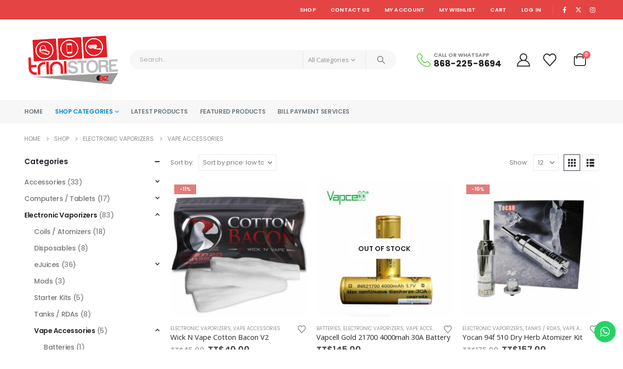

--- FILE ---
content_type: text/html; charset=UTF-8
request_url: https://trinistore.biz/product-category/electronic-vaporizers/accessories-electronic-vaporizers/
body_size: 25804
content:
	<!DOCTYPE html>
	<html class=""  lang="en-US" prefix="og: https://ogp.me/ns#">
	<head>
		<meta http-equiv="X-UA-Compatible" content="IE=edge" />
		<meta http-equiv="Content-Type" content="text/html; charset=UTF-8" />
		<meta name="viewport" content="width=device-width, initial-scale=1, minimum-scale=1" />

		<link rel="profile" href="https://gmpg.org/xfn/11" />
		<link rel="pingback" href="https://trinistore.biz/xmlrpc.php" />
						<script>document.documentElement.className = document.documentElement.className + ' yes-js js_active js'</script>
				<style>img:is([sizes="auto" i], [sizes^="auto," i]) { contain-intrinsic-size: 3000px 1500px }</style>
	
<!-- Google Tag Manager for WordPress by gtm4wp.com -->
<script data-cfasync="false" data-pagespeed-no-defer>
	var gtm4wp_datalayer_name = "dataLayer";
	var dataLayer = dataLayer || [];
	const gtm4wp_use_sku_instead = false;
	const gtm4wp_currency = 'TTD';
	const gtm4wp_product_per_impression = false;
	const gtm4wp_clear_ecommerce = false;
	const gtm4wp_datalayer_max_timeout = 2000;
</script>
<!-- End Google Tag Manager for WordPress by gtm4wp.com -->
<!-- Search Engine Optimization by Rank Math PRO - https://rankmath.com/ -->
<title>Electronic Vaporizer Vape Accessories - TriniStore.biz</title>
<meta name="robots" content="follow, index, max-snippet:-1, max-video-preview:-1, max-image-preview:large"/>
<link rel="canonical" href="https://trinistore.biz/product-category/electronic-vaporizers/accessories-electronic-vaporizers/" />
<meta property="og:locale" content="en_US" />
<meta property="og:type" content="article" />
<meta property="og:title" content="Electronic Vaporizer Vape Accessories - TriniStore.biz" />
<meta property="og:url" content="https://trinistore.biz/product-category/electronic-vaporizers/accessories-electronic-vaporizers/" />
<meta property="og:site_name" content="TriniStore.biz" />
<meta property="article:publisher" content="https://facebook.com/trinistore" />
<meta property="og:image" content="https://trinistore.biz/wp-content/uploads/2022/02/76697287_10155652428827614_5255507749311086592_n-1024x389.jpg" />
<meta property="og:image:secure_url" content="https://trinistore.biz/wp-content/uploads/2022/02/76697287_10155652428827614_5255507749311086592_n-1024x389.jpg" />
<meta property="og:image:width" content="1024" />
<meta property="og:image:height" content="389" />
<meta property="og:image:alt" content="TriniStore.biz Open Graph" />
<meta property="og:image:type" content="image/jpeg" />
<meta name="twitter:card" content="summary_large_image" />
<meta name="twitter:title" content="Electronic Vaporizer Vape Accessories - TriniStore.biz" />
<meta name="twitter:site" content="@trinistorebiz" />
<meta name="twitter:image" content="https://trinistore.biz/wp-content/uploads/2022/02/76697287_10155652428827614_5255507749311086592_n-1024x389.jpg" />
<meta name="twitter:label1" content="Products" />
<meta name="twitter:data1" content="5" />
<script type="application/ld+json" class="rank-math-schema-pro">{"@context":"https://schema.org","@graph":[{"@type":"Organization","@id":"https://trinistore.biz/#organization","name":"TriniStore.biz","sameAs":["https://facebook.com/trinistore","https://twitter.com/trinistorebiz"]},{"@type":"WebSite","@id":"https://trinistore.biz/#website","url":"https://trinistore.biz","name":"TriniStore.biz","publisher":{"@id":"https://trinistore.biz/#organization"},"inLanguage":"en-US"},{"@type":"CollectionPage","@id":"https://trinistore.biz/product-category/electronic-vaporizers/accessories-electronic-vaporizers/#webpage","url":"https://trinistore.biz/product-category/electronic-vaporizers/accessories-electronic-vaporizers/","name":"Electronic Vaporizer Vape Accessories - TriniStore.biz","isPartOf":{"@id":"https://trinistore.biz/#website"},"inLanguage":"en-US"}]}</script>
<!-- /Rank Math WordPress SEO plugin -->

<link rel='dns-prefetch' href='//fonts.googleapis.com' />
<link rel="alternate" type="application/rss+xml" title="TriniStore.biz &raquo; Feed" href="https://trinistore.biz/feed/" />
<link rel="alternate" type="application/rss+xml" title="TriniStore.biz &raquo; Comments Feed" href="https://trinistore.biz/comments/feed/" />
<link rel="alternate" type="application/rss+xml" title="TriniStore.biz &raquo; Vape Accessories Category Feed" href="https://trinistore.biz/product-category/electronic-vaporizers/accessories-electronic-vaporizers/feed/" />
		<link rel="shortcut icon" href="//trinistore.biz/wp-content/uploads/2022/01/favicon64x64.png" type="image/x-icon" />
				<link rel="apple-touch-icon" href="//trinistore.biz/wp-content/uploads/2022/01/favicon64x64.png" />
				<link rel="apple-touch-icon" sizes="120x120" href="//trinistore.biz/wp-content/uploads/2022/01/apple-touch-icon120x120.png" />
				<link rel="apple-touch-icon" sizes="76x76" href="//trinistore.biz/wp-content/uploads/2022/01/apple-touch-icon76x76.png" />
				<link rel="apple-touch-icon" sizes="152x152" href="//trinistore.biz/wp-content/uploads/2022/01/apple-touch-icon152x152.png" />
		<script>
var wpo_server_info_css = {"user_agent":"Mozilla\/5.0 (Linux; Android 5.0) AppleWebKit\/537.36 (KHTML, like Gecko) Mobile Safari\/537.36 (compatible; Bytespider; spider-feedback@bytedance.com)"}
    var wpo_minec5f32ec=document.createElement("link");wpo_minec5f32ec.rel="stylesheet",wpo_minec5f32ec.type="text/css",wpo_minec5f32ec.media="async",wpo_minec5f32ec.href="https://fonts.googleapis.com/css?family=Poppins:400,500,600,700,800%7CShadows+Into+Light:400,700%7COpen+Sans:400,600,700%7CPlayfair+Display:400,700%7COswald:400,600,700",wpo_minec5f32ec.onload=function() {wpo_minec5f32ec.media="all"},document.getElementsByTagName("head")[0].appendChild(wpo_minec5f32ec);
</script>
<style id='wp-block-library-theme-inline-css'>
.wp-block-audio :where(figcaption){color:#555;font-size:13px;text-align:center}.is-dark-theme .wp-block-audio :where(figcaption){color:#ffffffa6}.wp-block-audio{margin:0 0 1em}.wp-block-code{border:1px solid #ccc;border-radius:4px;font-family:Menlo,Consolas,monaco,monospace;padding:.8em 1em}.wp-block-embed :where(figcaption){color:#555;font-size:13px;text-align:center}.is-dark-theme .wp-block-embed :where(figcaption){color:#ffffffa6}.wp-block-embed{margin:0 0 1em}.blocks-gallery-caption{color:#555;font-size:13px;text-align:center}.is-dark-theme .blocks-gallery-caption{color:#ffffffa6}:root :where(.wp-block-image figcaption){color:#555;font-size:13px;text-align:center}.is-dark-theme :root :where(.wp-block-image figcaption){color:#ffffffa6}.wp-block-image{margin:0 0 1em}.wp-block-pullquote{border-bottom:4px solid;border-top:4px solid;color:currentColor;margin-bottom:1.75em}.wp-block-pullquote cite,.wp-block-pullquote footer,.wp-block-pullquote__citation{color:currentColor;font-size:.8125em;font-style:normal;text-transform:uppercase}.wp-block-quote{border-left:.25em solid;margin:0 0 1.75em;padding-left:1em}.wp-block-quote cite,.wp-block-quote footer{color:currentColor;font-size:.8125em;font-style:normal;position:relative}.wp-block-quote:where(.has-text-align-right){border-left:none;border-right:.25em solid;padding-left:0;padding-right:1em}.wp-block-quote:where(.has-text-align-center){border:none;padding-left:0}.wp-block-quote.is-large,.wp-block-quote.is-style-large,.wp-block-quote:where(.is-style-plain){border:none}.wp-block-search .wp-block-search__label{font-weight:700}.wp-block-search__button{border:1px solid #ccc;padding:.375em .625em}:where(.wp-block-group.has-background){padding:1.25em 2.375em}.wp-block-separator.has-css-opacity{opacity:.4}.wp-block-separator{border:none;border-bottom:2px solid;margin-left:auto;margin-right:auto}.wp-block-separator.has-alpha-channel-opacity{opacity:1}.wp-block-separator:not(.is-style-wide):not(.is-style-dots){width:100px}.wp-block-separator.has-background:not(.is-style-dots){border-bottom:none;height:1px}.wp-block-separator.has-background:not(.is-style-wide):not(.is-style-dots){height:2px}.wp-block-table{margin:0 0 1em}.wp-block-table td,.wp-block-table th{word-break:normal}.wp-block-table :where(figcaption){color:#555;font-size:13px;text-align:center}.is-dark-theme .wp-block-table :where(figcaption){color:#ffffffa6}.wp-block-video :where(figcaption){color:#555;font-size:13px;text-align:center}.is-dark-theme .wp-block-video :where(figcaption){color:#ffffffa6}.wp-block-video{margin:0 0 1em}:root :where(.wp-block-template-part.has-background){margin-bottom:0;margin-top:0;padding:1.25em 2.375em}
</style>
<style id='classic-theme-styles-inline-css'>
/*! This file is auto-generated */
.wp-block-button__link{color:#fff;background-color:#32373c;border-radius:9999px;box-shadow:none;text-decoration:none;padding:calc(.667em + 2px) calc(1.333em + 2px);font-size:1.125em}.wp-block-file__button{background:#32373c;color:#fff;text-decoration:none}
</style>
<style id='global-styles-inline-css'>
:root{--wp--preset--aspect-ratio--square: 1;--wp--preset--aspect-ratio--4-3: 4/3;--wp--preset--aspect-ratio--3-4: 3/4;--wp--preset--aspect-ratio--3-2: 3/2;--wp--preset--aspect-ratio--2-3: 2/3;--wp--preset--aspect-ratio--16-9: 16/9;--wp--preset--aspect-ratio--9-16: 9/16;--wp--preset--color--black: #000000;--wp--preset--color--cyan-bluish-gray: #abb8c3;--wp--preset--color--white: #ffffff;--wp--preset--color--pale-pink: #f78da7;--wp--preset--color--vivid-red: #cf2e2e;--wp--preset--color--luminous-vivid-orange: #ff6900;--wp--preset--color--luminous-vivid-amber: #fcb900;--wp--preset--color--light-green-cyan: #7bdcb5;--wp--preset--color--vivid-green-cyan: #00d084;--wp--preset--color--pale-cyan-blue: #8ed1fc;--wp--preset--color--vivid-cyan-blue: #0693e3;--wp--preset--color--vivid-purple: #9b51e0;--wp--preset--color--primary: var(--porto-primary-color);--wp--preset--color--secondary: var(--porto-secondary-color);--wp--preset--color--tertiary: var(--porto-tertiary-color);--wp--preset--color--quaternary: var(--porto-quaternary-color);--wp--preset--color--dark: var(--porto-dark-color);--wp--preset--color--light: var(--porto-light-color);--wp--preset--color--primary-hover: var(--porto-primary-light-5);--wp--preset--gradient--vivid-cyan-blue-to-vivid-purple: linear-gradient(135deg,rgba(6,147,227,1) 0%,rgb(155,81,224) 100%);--wp--preset--gradient--light-green-cyan-to-vivid-green-cyan: linear-gradient(135deg,rgb(122,220,180) 0%,rgb(0,208,130) 100%);--wp--preset--gradient--luminous-vivid-amber-to-luminous-vivid-orange: linear-gradient(135deg,rgba(252,185,0,1) 0%,rgba(255,105,0,1) 100%);--wp--preset--gradient--luminous-vivid-orange-to-vivid-red: linear-gradient(135deg,rgba(255,105,0,1) 0%,rgb(207,46,46) 100%);--wp--preset--gradient--very-light-gray-to-cyan-bluish-gray: linear-gradient(135deg,rgb(238,238,238) 0%,rgb(169,184,195) 100%);--wp--preset--gradient--cool-to-warm-spectrum: linear-gradient(135deg,rgb(74,234,220) 0%,rgb(151,120,209) 20%,rgb(207,42,186) 40%,rgb(238,44,130) 60%,rgb(251,105,98) 80%,rgb(254,248,76) 100%);--wp--preset--gradient--blush-light-purple: linear-gradient(135deg,rgb(255,206,236) 0%,rgb(152,150,240) 100%);--wp--preset--gradient--blush-bordeaux: linear-gradient(135deg,rgb(254,205,165) 0%,rgb(254,45,45) 50%,rgb(107,0,62) 100%);--wp--preset--gradient--luminous-dusk: linear-gradient(135deg,rgb(255,203,112) 0%,rgb(199,81,192) 50%,rgb(65,88,208) 100%);--wp--preset--gradient--pale-ocean: linear-gradient(135deg,rgb(255,245,203) 0%,rgb(182,227,212) 50%,rgb(51,167,181) 100%);--wp--preset--gradient--electric-grass: linear-gradient(135deg,rgb(202,248,128) 0%,rgb(113,206,126) 100%);--wp--preset--gradient--midnight: linear-gradient(135deg,rgb(2,3,129) 0%,rgb(40,116,252) 100%);--wp--preset--font-size--small: 13px;--wp--preset--font-size--medium: 20px;--wp--preset--font-size--large: 36px;--wp--preset--font-size--x-large: 42px;--wp--preset--spacing--20: 0.44rem;--wp--preset--spacing--30: 0.67rem;--wp--preset--spacing--40: 1rem;--wp--preset--spacing--50: 1.5rem;--wp--preset--spacing--60: 2.25rem;--wp--preset--spacing--70: 3.38rem;--wp--preset--spacing--80: 5.06rem;--wp--preset--shadow--natural: 6px 6px 9px rgba(0, 0, 0, 0.2);--wp--preset--shadow--deep: 12px 12px 50px rgba(0, 0, 0, 0.4);--wp--preset--shadow--sharp: 6px 6px 0px rgba(0, 0, 0, 0.2);--wp--preset--shadow--outlined: 6px 6px 0px -3px rgba(255, 255, 255, 1), 6px 6px rgba(0, 0, 0, 1);--wp--preset--shadow--crisp: 6px 6px 0px rgba(0, 0, 0, 1);}:where(.is-layout-flex){gap: 0.5em;}:where(.is-layout-grid){gap: 0.5em;}body .is-layout-flex{display: flex;}.is-layout-flex{flex-wrap: wrap;align-items: center;}.is-layout-flex > :is(*, div){margin: 0;}body .is-layout-grid{display: grid;}.is-layout-grid > :is(*, div){margin: 0;}:where(.wp-block-columns.is-layout-flex){gap: 2em;}:where(.wp-block-columns.is-layout-grid){gap: 2em;}:where(.wp-block-post-template.is-layout-flex){gap: 1.25em;}:where(.wp-block-post-template.is-layout-grid){gap: 1.25em;}.has-black-color{color: var(--wp--preset--color--black) !important;}.has-cyan-bluish-gray-color{color: var(--wp--preset--color--cyan-bluish-gray) !important;}.has-white-color{color: var(--wp--preset--color--white) !important;}.has-pale-pink-color{color: var(--wp--preset--color--pale-pink) !important;}.has-vivid-red-color{color: var(--wp--preset--color--vivid-red) !important;}.has-luminous-vivid-orange-color{color: var(--wp--preset--color--luminous-vivid-orange) !important;}.has-luminous-vivid-amber-color{color: var(--wp--preset--color--luminous-vivid-amber) !important;}.has-light-green-cyan-color{color: var(--wp--preset--color--light-green-cyan) !important;}.has-vivid-green-cyan-color{color: var(--wp--preset--color--vivid-green-cyan) !important;}.has-pale-cyan-blue-color{color: var(--wp--preset--color--pale-cyan-blue) !important;}.has-vivid-cyan-blue-color{color: var(--wp--preset--color--vivid-cyan-blue) !important;}.has-vivid-purple-color{color: var(--wp--preset--color--vivid-purple) !important;}.has-black-background-color{background-color: var(--wp--preset--color--black) !important;}.has-cyan-bluish-gray-background-color{background-color: var(--wp--preset--color--cyan-bluish-gray) !important;}.has-white-background-color{background-color: var(--wp--preset--color--white) !important;}.has-pale-pink-background-color{background-color: var(--wp--preset--color--pale-pink) !important;}.has-vivid-red-background-color{background-color: var(--wp--preset--color--vivid-red) !important;}.has-luminous-vivid-orange-background-color{background-color: var(--wp--preset--color--luminous-vivid-orange) !important;}.has-luminous-vivid-amber-background-color{background-color: var(--wp--preset--color--luminous-vivid-amber) !important;}.has-light-green-cyan-background-color{background-color: var(--wp--preset--color--light-green-cyan) !important;}.has-vivid-green-cyan-background-color{background-color: var(--wp--preset--color--vivid-green-cyan) !important;}.has-pale-cyan-blue-background-color{background-color: var(--wp--preset--color--pale-cyan-blue) !important;}.has-vivid-cyan-blue-background-color{background-color: var(--wp--preset--color--vivid-cyan-blue) !important;}.has-vivid-purple-background-color{background-color: var(--wp--preset--color--vivid-purple) !important;}.has-black-border-color{border-color: var(--wp--preset--color--black) !important;}.has-cyan-bluish-gray-border-color{border-color: var(--wp--preset--color--cyan-bluish-gray) !important;}.has-white-border-color{border-color: var(--wp--preset--color--white) !important;}.has-pale-pink-border-color{border-color: var(--wp--preset--color--pale-pink) !important;}.has-vivid-red-border-color{border-color: var(--wp--preset--color--vivid-red) !important;}.has-luminous-vivid-orange-border-color{border-color: var(--wp--preset--color--luminous-vivid-orange) !important;}.has-luminous-vivid-amber-border-color{border-color: var(--wp--preset--color--luminous-vivid-amber) !important;}.has-light-green-cyan-border-color{border-color: var(--wp--preset--color--light-green-cyan) !important;}.has-vivid-green-cyan-border-color{border-color: var(--wp--preset--color--vivid-green-cyan) !important;}.has-pale-cyan-blue-border-color{border-color: var(--wp--preset--color--pale-cyan-blue) !important;}.has-vivid-cyan-blue-border-color{border-color: var(--wp--preset--color--vivid-cyan-blue) !important;}.has-vivid-purple-border-color{border-color: var(--wp--preset--color--vivid-purple) !important;}.has-vivid-cyan-blue-to-vivid-purple-gradient-background{background: var(--wp--preset--gradient--vivid-cyan-blue-to-vivid-purple) !important;}.has-light-green-cyan-to-vivid-green-cyan-gradient-background{background: var(--wp--preset--gradient--light-green-cyan-to-vivid-green-cyan) !important;}.has-luminous-vivid-amber-to-luminous-vivid-orange-gradient-background{background: var(--wp--preset--gradient--luminous-vivid-amber-to-luminous-vivid-orange) !important;}.has-luminous-vivid-orange-to-vivid-red-gradient-background{background: var(--wp--preset--gradient--luminous-vivid-orange-to-vivid-red) !important;}.has-very-light-gray-to-cyan-bluish-gray-gradient-background{background: var(--wp--preset--gradient--very-light-gray-to-cyan-bluish-gray) !important;}.has-cool-to-warm-spectrum-gradient-background{background: var(--wp--preset--gradient--cool-to-warm-spectrum) !important;}.has-blush-light-purple-gradient-background{background: var(--wp--preset--gradient--blush-light-purple) !important;}.has-blush-bordeaux-gradient-background{background: var(--wp--preset--gradient--blush-bordeaux) !important;}.has-luminous-dusk-gradient-background{background: var(--wp--preset--gradient--luminous-dusk) !important;}.has-pale-ocean-gradient-background{background: var(--wp--preset--gradient--pale-ocean) !important;}.has-electric-grass-gradient-background{background: var(--wp--preset--gradient--electric-grass) !important;}.has-midnight-gradient-background{background: var(--wp--preset--gradient--midnight) !important;}.has-small-font-size{font-size: var(--wp--preset--font-size--small) !important;}.has-medium-font-size{font-size: var(--wp--preset--font-size--medium) !important;}.has-large-font-size{font-size: var(--wp--preset--font-size--large) !important;}.has-x-large-font-size{font-size: var(--wp--preset--font-size--x-large) !important;}
:where(.wp-block-post-template.is-layout-flex){gap: 1.25em;}:where(.wp-block-post-template.is-layout-grid){gap: 1.25em;}
:where(.wp-block-columns.is-layout-flex){gap: 2em;}:where(.wp-block-columns.is-layout-grid){gap: 2em;}
:root :where(.wp-block-pullquote){font-size: 1.5em;line-height: 1.6;}
</style>
<style id='woocommerce-inline-inline-css'>
.woocommerce form .form-row .required { visibility: visible; }
</style>
<link rel='stylesheet' id='wpo_min-header-0-css' href='https://trinistore.biz/wp-content/cache/wpo-minify/1765839402/assets/wpo-minify-header-bc05e989.min.css' media='all' />
<link rel='stylesheet' id='wpo_min-header-1-css' href='https://trinistore.biz/wp-content/cache/wpo-minify/1765839402/assets/wpo-minify-header-217f14c8.min.css' media='(max-width:991px)' />
<link rel='stylesheet' id='wpo_min-header-2-css' href='https://trinistore.biz/wp-content/cache/wpo-minify/1765839402/assets/wpo-minify-header-12d39596.min.css' media='all' />
<script src="https://trinistore.biz/wp-content/cache/wpo-minify/1765839402/assets/wpo-minify-header-7b920e57.min.js" id="wpo_min-header-0-js"></script>
<script id="wpo_min-header-1-js-extra">
var wc_add_to_cart_params = {"ajax_url":"\/wp-admin\/admin-ajax.php","wc_ajax_url":"\/?wc-ajax=%%endpoint%%","i18n_view_cart":"View cart","cart_url":"https:\/\/trinistore.biz\/cart\/","is_cart":"","cart_redirect_after_add":"no"};
var woocommerce_params = {"ajax_url":"\/wp-admin\/admin-ajax.php","wc_ajax_url":"\/?wc-ajax=%%endpoint%%","i18n_password_show":"Show password","i18n_password_hide":"Hide password"};
var wc_cart_fragments_params = {"ajax_url":"\/wp-admin\/admin-ajax.php","wc_ajax_url":"\/?wc-ajax=%%endpoint%%","cart_hash_key":"wc_cart_hash_17b650298b46b4e80559f5606108f60a","fragment_name":"wc_fragments_17b650298b46b4e80559f5606108f60a","request_timeout":"15000"};
</script>
<script src="https://trinistore.biz/wp-content/cache/wpo-minify/1765839402/assets/wpo-minify-header-75454f22.min.js" id="wpo_min-header-1-js" defer data-wp-strategy="defer"></script>
<link rel="https://api.w.org/" href="https://trinistore.biz/wp-json/" /><link rel="alternate" title="JSON" type="application/json" href="https://trinistore.biz/wp-json/wp/v2/product_cat/204" /><link rel="EditURI" type="application/rsd+xml" title="RSD" href="https://trinistore.biz/xmlrpc.php?rsd" />
<meta name="generator" content="WordPress 6.8.3" />
<script>  var el_i13_login_captcha=null; var el_i13_register_captcha=null; </script>
<!-- Google Tag Manager for WordPress by gtm4wp.com -->
<!-- GTM Container placement set to footer -->
<script data-cfasync="false" data-pagespeed-no-defer>
	var dataLayer_content = {"visitorLoginState":"logged-out","pagePostType":"product","pagePostType2":"tax-product","pageCategory":[]};
	dataLayer.push( dataLayer_content );
</script>
<script data-cfasync="false" data-pagespeed-no-defer>
(function(w,d,s,l,i){w[l]=w[l]||[];w[l].push({'gtm.start':
new Date().getTime(),event:'gtm.js'});var f=d.getElementsByTagName(s)[0],
j=d.createElement(s),dl=l!='dataLayer'?'&l='+l:'';j.async=true;j.src=
'//www.googletagmanager.com/gtm.js?id='+i+dl;f.parentNode.insertBefore(j,f);
})(window,document,'script','dataLayer','GTM-TG56GPQ');
</script>
<!-- End Google Tag Manager for WordPress by gtm4wp.com -->	<noscript><style>.woocommerce-product-gallery{ opacity: 1 !important; }</style></noscript>
	<meta name="generator" content="Elementor 3.33.2; features: additional_custom_breakpoints; settings: css_print_method-external, google_font-enabled, font_display-auto">
			<style>
				.e-con.e-parent:nth-of-type(n+4):not(.e-lazyloaded):not(.e-no-lazyload),
				.e-con.e-parent:nth-of-type(n+4):not(.e-lazyloaded):not(.e-no-lazyload) * {
					background-image: none !important;
				}
				@media screen and (max-height: 1024px) {
					.e-con.e-parent:nth-of-type(n+3):not(.e-lazyloaded):not(.e-no-lazyload),
					.e-con.e-parent:nth-of-type(n+3):not(.e-lazyloaded):not(.e-no-lazyload) * {
						background-image: none !important;
					}
				}
				@media screen and (max-height: 640px) {
					.e-con.e-parent:nth-of-type(n+2):not(.e-lazyloaded):not(.e-no-lazyload),
					.e-con.e-parent:nth-of-type(n+2):not(.e-lazyloaded):not(.e-no-lazyload) * {
						background-image: none !important;
					}
				}
			</style>
			<meta name="generator" content="Powered by Slider Revolution 6.7.38 - responsive, Mobile-Friendly Slider Plugin for WordPress with comfortable drag and drop interface." />
<link rel="icon" href="https://trinistore.biz/wp-content/uploads/2022/01/cropped-trinistore-siteicon-32x32.png" sizes="32x32" />
<link rel="icon" href="https://trinistore.biz/wp-content/uploads/2022/01/cropped-trinistore-siteicon-192x192.png" sizes="192x192" />
<link rel="apple-touch-icon" href="https://trinistore.biz/wp-content/uploads/2022/01/cropped-trinistore-siteicon-180x180.png" />
<meta name="msapplication-TileImage" content="https://trinistore.biz/wp-content/uploads/2022/01/cropped-trinistore-siteicon-270x270.png" />
<script>function setREVStartSize(e){
			//window.requestAnimationFrame(function() {
				window.RSIW = window.RSIW===undefined ? window.innerWidth : window.RSIW;
				window.RSIH = window.RSIH===undefined ? window.innerHeight : window.RSIH;
				try {
					var pw = document.getElementById(e.c).parentNode.offsetWidth,
						newh;
					pw = pw===0 || isNaN(pw) || (e.l=="fullwidth" || e.layout=="fullwidth") ? window.RSIW : pw;
					e.tabw = e.tabw===undefined ? 0 : parseInt(e.tabw);
					e.thumbw = e.thumbw===undefined ? 0 : parseInt(e.thumbw);
					e.tabh = e.tabh===undefined ? 0 : parseInt(e.tabh);
					e.thumbh = e.thumbh===undefined ? 0 : parseInt(e.thumbh);
					e.tabhide = e.tabhide===undefined ? 0 : parseInt(e.tabhide);
					e.thumbhide = e.thumbhide===undefined ? 0 : parseInt(e.thumbhide);
					e.mh = e.mh===undefined || e.mh=="" || e.mh==="auto" ? 0 : parseInt(e.mh,0);
					if(e.layout==="fullscreen" || e.l==="fullscreen")
						newh = Math.max(e.mh,window.RSIH);
					else{
						e.gw = Array.isArray(e.gw) ? e.gw : [e.gw];
						for (var i in e.rl) if (e.gw[i]===undefined || e.gw[i]===0) e.gw[i] = e.gw[i-1];
						e.gh = e.el===undefined || e.el==="" || (Array.isArray(e.el) && e.el.length==0)? e.gh : e.el;
						e.gh = Array.isArray(e.gh) ? e.gh : [e.gh];
						for (var i in e.rl) if (e.gh[i]===undefined || e.gh[i]===0) e.gh[i] = e.gh[i-1];
											
						var nl = new Array(e.rl.length),
							ix = 0,
							sl;
						e.tabw = e.tabhide>=pw ? 0 : e.tabw;
						e.thumbw = e.thumbhide>=pw ? 0 : e.thumbw;
						e.tabh = e.tabhide>=pw ? 0 : e.tabh;
						e.thumbh = e.thumbhide>=pw ? 0 : e.thumbh;
						for (var i in e.rl) nl[i] = e.rl[i]<window.RSIW ? 0 : e.rl[i];
						sl = nl[0];
						for (var i in nl) if (sl>nl[i] && nl[i]>0) { sl = nl[i]; ix=i;}
						var m = pw>(e.gw[ix]+e.tabw+e.thumbw) ? 1 : (pw-(e.tabw+e.thumbw)) / (e.gw[ix]);
						newh =  (e.gh[ix] * m) + (e.tabh + e.thumbh);
					}
					var el = document.getElementById(e.c);
					if (el!==null && el) el.style.height = newh+"px";
					el = document.getElementById(e.c+"_wrapper");
					if (el!==null && el) {
						el.style.height = newh+"px";
						el.style.display = "block";
					}
				} catch(e){
					console.log("Failure at Presize of Slider:" + e)
				}
			//});
		  };</script>
		<style id="wp-custom-css">
			.grecaptcha-badge { visibility: hidden; }

.wpcf7-spinner { display: none; } 		</style>
			</head>
	<body class="archive tax-product_cat term-accessories-electronic-vaporizers term-204 wp-custom-logo wp-embed-responsive wp-theme-porto theme-porto woocommerce woocommerce-page woocommerce-no-js yith-wcan-free login-popup full blog-1 elementor-default elementor-kit-2607">
	
	<div class="page-wrapper"><!-- page wrapper -->
		
											<!-- header wrapper -->
				<div class="header-wrapper">
										<header id="header" class="header-separate header-1 sticky-menu-header">
		<div class="header-top">
		<div class="container">
			<div class="header-left">
							</div>
			<div class="header-right">
				<ul id="menu-top-navigation" class="top-links mega-menu show-arrow"><li id="nav-menu-item-5074" class="menu-item menu-item-type-post_type menu-item-object-page narrow"><a href="https://trinistore.biz/shop/">Shop</a></li>
<li id="nav-menu-item-4232" class="menu-item menu-item-type-post_type menu-item-object-page narrow"><a href="https://trinistore.biz/contact-us/">Contact Us</a></li>
<li id="nav-menu-item-4167" class="menu-item menu-item-type-post_type menu-item-object-page narrow"><a href="https://trinistore.biz/my-account/">My Account</a></li>
<li id="nav-menu-item-4169" class="menu-item menu-item-type-post_type menu-item-object-page narrow"><a href="https://trinistore.biz/wishlist/">My Wishlist</a></li>
<li id="nav-menu-item-4168" class="menu-item menu-item-type-post_type menu-item-object-page narrow"><a href="https://trinistore.biz/cart/">Cart</a></li>
<li class="menu-item"><a class="porto-link-login" href="https://trinistore.biz/my-account/">Log In</a></li></ul><span class="gap">|</span><div class="share-links">		<a target="_blank"  rel="nofollow noopener noreferrer" class="share-facebook" href="#" aria-label="Facebook" title="Facebook"></a>
				<a target="_blank"  rel="nofollow noopener noreferrer" class="share-twitter" href="#" aria-label="X" title="X"></a>
				<a target="_blank"  rel="nofollow noopener noreferrer" class="share-instagram" href="#" aria-label="Instagram" title="Instagram"></a>
		</div>			</div>
		</div>
	</div>
	
	<div class="header-main">
		<div class="container header-row">
			<div class="header-left">
				<a class="mobile-toggle" role="button" href="#" aria-label="Mobile Menu"><i class="fas fa-bars"></i></a>
	<div class="logo">
	<a aria-label="Site Logo" href="https://trinistore.biz/" title="TriniStore.biz - Trinidad &amp; Tobago Electronics Store"  rel="home">
		<img class="img-responsive standard-logo retina-logo" width="202" height="80" src="//trinistore.biz/wp-content/uploads/2022/01/headerlogo-grey.png" alt="TriniStore.biz" />	</a>
	</div>
				</div>
			<div class="header-center">
				<div class="searchform-popup advanced-search-layout search-rounded"><a  class="search-toggle" role="button" aria-label="Search Toggle" href="#"><i class="porto-icon-magnifier"></i><span class="search-text">Search</span></a>	<form action="https://trinistore.biz/" method="get"
		class="searchform search-layout-advanced searchform-cats">
		<div class="searchform-fields">
			<span class="text"><input name="s" type="text" value="" placeholder="Search&hellip;" autocomplete="off" /></span>
							<input type="hidden" name="post_type" value="product"/>
				<select aria-label="Search Categories"  name='product_cat' id='product_cat' class='cat'>
	<option value='0'>All Categories</option>
	<option class="level-0" value="mobile-phones">Mobile Phones</option>
	<option class="level-0" value="computers-tablets">Computers / Tablets</option>
	<option class="level-1" value="tablets-phablets">&nbsp;&nbsp;&nbsp;Tablets / Phablets</option>
	<option class="level-1" value="android-tv-box">&nbsp;&nbsp;&nbsp;Android TV Box</option>
	<option class="level-1" value="laptops-desktops">&nbsp;&nbsp;&nbsp;Laptops / Desktops</option>
	<option class="level-1" value="flash-drives">&nbsp;&nbsp;&nbsp;Flash Drives</option>
	<option class="level-1" value="memory-cards">&nbsp;&nbsp;&nbsp;Memory Cards</option>
	<option class="level-1" value="hard-drives">&nbsp;&nbsp;&nbsp;Hard Drives</option>
	<option class="level-1" value="amazon-fire-sticks">&nbsp;&nbsp;&nbsp;Amazon Fire Sticks</option>
	<option class="level-0" value="accessories">Accessories</option>
	<option class="level-1" value="headphones">&nbsp;&nbsp;&nbsp;Headphones</option>
	<option class="level-1" value="car-accessories">&nbsp;&nbsp;&nbsp;Car Accessories</option>
	<option class="level-1" value="phone-cases">&nbsp;&nbsp;&nbsp;Phone Cases</option>
	<option class="level-1" value="chargers-cables">&nbsp;&nbsp;&nbsp;Chargers &amp; Cables</option>
	<option class="level-0" value="electronic-vaporizers">Electronic Vaporizers</option>
	<option class="level-1" value="starter-kits">&nbsp;&nbsp;&nbsp;Starter Kits</option>
	<option class="level-1" value="ejuices">&nbsp;&nbsp;&nbsp;eJuices</option>
	<option class="level-2" value="salt-nic">&nbsp;&nbsp;&nbsp;&nbsp;&nbsp;&nbsp;Salt Nic</option>
	<option class="level-1" value="mods">&nbsp;&nbsp;&nbsp;Mods</option>
	<option class="level-1" value="accessories-electronic-vaporizers">&nbsp;&nbsp;&nbsp;Vape Accessories</option>
	<option class="level-2" value="batteries">&nbsp;&nbsp;&nbsp;&nbsp;&nbsp;&nbsp;Batteries</option>
	<option class="level-1" value="tanks-rda">&nbsp;&nbsp;&nbsp;Tanks / RDAs</option>
	<option class="level-1" value="coils-atomizers">&nbsp;&nbsp;&nbsp;Coils / Atomizers</option>
	<option class="level-1" value="disposables">&nbsp;&nbsp;&nbsp;Disposables</option>
	<option class="level-0" value="gadgets-toys">Gadgets / Toys</option>
	<option class="level-1" value="spy-gadgets">&nbsp;&nbsp;&nbsp;Spy Gadgets</option>
	<option class="level-1" value="cameras">&nbsp;&nbsp;&nbsp;Cameras</option>
	<option class="level-1" value="smart-home">&nbsp;&nbsp;&nbsp;Smart Home</option>
	<option class="level-0" value="media-players">Media Players</option>
	<option class="level-0" value="security">Security</option>
	<option class="level-1" value="cctv-cameras">&nbsp;&nbsp;&nbsp;CCTV Cameras</option>
	<option class="level-0" value="watches">Watches</option>
	<option class="level-0" value="gift-cards">Gift Cards</option>
	<option class="level-1" value="psn">&nbsp;&nbsp;&nbsp;PSN</option>
	<option class="level-1" value="xbox">&nbsp;&nbsp;&nbsp;Xbox</option>
	<option class="level-1" value="roblox">&nbsp;&nbsp;&nbsp;Roblox</option>
</select>
			<span class="button-wrap">
				<button class="btn btn-special" aria-label="Search" title="Search" type="submit">
					<i class="porto-icon-magnifier"></i>
				</button>
							</span>
		</div>
				<div class="live-search-list"></div>
			</form>
	</div>			</div>
			<div class="header-right">
				<div class="header-minicart">
					<div class="header-contact"><div class="porto-sicon-box text-start mx-4 mb-0 d-none d-lg-flex d-sticky-header-none style_1 default-icon"><div class="porto-sicon-default"><div class="porto-just-icon-wrapper porto-icon none" style="color:#51ca35;font-size:29px;"><i class="porto-icon-phone-2"></i></div></div><div class="porto-sicon-header"><h3 class="porto-sicon-title" style="font-weight:600;font-size:11px;color:#777777;line-height:1.2;">CALL OR WHATSAPP</h3><p style="font-weight:700;font-size:18px;line-height:.9;color:#222529;">868-225-8694</p></div> <!-- header --></div><!-- porto-sicon-box -->
<a href="https://trinistore.biz/my-account/" class="my-account m-l-xs me-1 me-lg-2" title="My Account"><i class="porto-icon-user-2"></i></a>
<a href="https://trinistore.biz/wishlist/" class="wishlist me-1 me-lg-2 pe-lg-1" title="Wishlist"><i class="porto-icon-wishlist-2"></i></a></div>		<div id="mini-cart" aria-haspopup="true" class="mini-cart minicart-arrow-alt">
			<div class="cart-head">
			<span class="cart-icon"><i class="minicart-icon porto-icon-cart-thick"></i><span class="cart-items">0</span></span><span class="cart-items-text">0</span>			</div>
			<div class="cart-popup widget_shopping_cart">
				<div class="widget_shopping_cart_content">
									<div class="cart-loading"></div>
								</div>
			</div>
				</div>
						</div>

				
			</div>
		</div>
			</div>

			<div class="main-menu-wrap menu-flat">
			<div id="main-menu" class="container  hide-sticky-content">
									<div class="menu-left">
						
	<div class="logo">
	<a aria-label="Site Logo" href="https://trinistore.biz/" title="TriniStore.biz - Trinidad &amp; Tobago Electronics Store" >
		<img class="img-responsive standard-logo retina-logo" width="202" height="80" src="//trinistore.biz/wp-content/uploads/2022/01/headerlogo-grey.png" alt="TriniStore.biz" />	</a>
	</div>
						</div>
								<div class="menu-center">
					<ul id="menu-main-menu" class="main-menu mega-menu menu-flat show-arrow"><li id="nav-menu-item-6406" class="menu-item menu-item-type-post_type menu-item-object-page menu-item-home narrow"><a href="https://trinistore.biz/">Home</a></li>
<li id="nav-menu-item-6160" class="menu-item menu-item-type-post_type menu-item-object-page current-menu-ancestor current_page_ancestor menu-item-has-children active has-sub wide col-4"><a href="https://trinistore.biz/shop/" class=" current">Shop Categories</a>
<div class="popup"><div class="inner" style=""><ul class="sub-menu porto-wide-sub-menu">
	<li id="nav-menu-item-6161" class="menu-item menu-item-type-taxonomy menu-item-object-product_cat menu-item-has-children sub" data-cols="1"><a href="https://trinistore.biz/product-category/accessories/">Accessories</a>
	<ul class="sub-menu">
		<li id="nav-menu-item-6162" class="menu-item menu-item-type-taxonomy menu-item-object-product_cat"><a href="https://trinistore.biz/product-category/accessories/car-accessories/">Car Accessories</a></li>
		<li id="nav-menu-item-6787" class="menu-item menu-item-type-taxonomy menu-item-object-product_cat"><a href="https://trinistore.biz/product-category/accessories/chargers-cables/">Chargers &amp; Cables</a></li>
		<li id="nav-menu-item-6163" class="menu-item menu-item-type-taxonomy menu-item-object-product_cat"><a href="https://trinistore.biz/product-category/accessories/headphones/">Headphones</a></li>
		<li id="nav-menu-item-6164" class="menu-item menu-item-type-taxonomy menu-item-object-product_cat"><a href="https://trinistore.biz/product-category/accessories/phone-cases/">Phone Cases</a></li>
	</ul>
</li>
	<li id="nav-menu-item-6165" class="menu-item menu-item-type-taxonomy menu-item-object-product_cat menu-item-has-children sub" data-cols="1"><a href="https://trinistore.biz/product-category/computers-tablets/">Computers / Tablets</a>
	<ul class="sub-menu">
		<li id="nav-menu-item-6171" class="menu-item menu-item-type-taxonomy menu-item-object-product_cat"><a href="https://trinistore.biz/product-category/computers-tablets/android-tv-box/">Android TV Box</a></li>
		<li id="nav-menu-item-6166" class="menu-item menu-item-type-taxonomy menu-item-object-product_cat"><a href="https://trinistore.biz/product-category/computers-tablets/flash-drives/">Flash Drives</a></li>
		<li id="nav-menu-item-6167" class="menu-item menu-item-type-taxonomy menu-item-object-product_cat"><a href="https://trinistore.biz/product-category/computers-tablets/hard-drives/">Hard Drives</a></li>
		<li id="nav-menu-item-6168" class="menu-item menu-item-type-taxonomy menu-item-object-product_cat"><a href="https://trinistore.biz/product-category/computers-tablets/laptops-desktops/">Laptops / Desktops</a></li>
		<li id="nav-menu-item-6169" class="menu-item menu-item-type-taxonomy menu-item-object-product_cat"><a href="https://trinistore.biz/product-category/computers-tablets/memory-cards/">Memory Cards</a></li>
		<li id="nav-menu-item-6170" class="menu-item menu-item-type-taxonomy menu-item-object-product_cat"><a href="https://trinistore.biz/product-category/computers-tablets/tablets-phablets/">Tablets / Phablets</a></li>
	</ul>
</li>
	<li id="nav-menu-item-6173" class="menu-item menu-item-type-taxonomy menu-item-object-product_cat current-product_cat-ancestor current-menu-ancestor current-menu-parent current-product_cat-parent menu-item-has-children active sub" data-cols="1"><a href="https://trinistore.biz/product-category/electronic-vaporizers/">Electronic Vaporizers</a>
	<ul class="sub-menu">
		<li id="nav-menu-item-6177" class="menu-item menu-item-type-taxonomy menu-item-object-product_cat"><a href="https://trinistore.biz/product-category/electronic-vaporizers/coils-atomizers/">Coils / Atomizers</a></li>
		<li id="nav-menu-item-6178" class="menu-item menu-item-type-taxonomy menu-item-object-product_cat"><a href="https://trinistore.biz/product-category/electronic-vaporizers/disposables/">Disposables</a></li>
		<li id="nav-menu-item-6179" class="menu-item menu-item-type-taxonomy menu-item-object-product_cat"><a href="https://trinistore.biz/product-category/electronic-vaporizers/ejuices/">eJuices</a></li>
		<li id="nav-menu-item-6182" class="menu-item menu-item-type-taxonomy menu-item-object-product_cat"><a href="https://trinistore.biz/product-category/electronic-vaporizers/mods/">Mods</a></li>
		<li id="nav-menu-item-6183" class="menu-item menu-item-type-taxonomy menu-item-object-product_cat"><a href="https://trinistore.biz/product-category/electronic-vaporizers/starter-kits/">Starter Kits</a></li>
		<li id="nav-menu-item-6184" class="menu-item menu-item-type-taxonomy menu-item-object-product_cat"><a href="https://trinistore.biz/product-category/electronic-vaporizers/tanks-rda/">Tanks / RDAs</a></li>
		<li id="nav-menu-item-6174" class="menu-item menu-item-type-taxonomy menu-item-object-product_cat current-menu-item active"><a href="https://trinistore.biz/product-category/electronic-vaporizers/accessories-electronic-vaporizers/">Vape Accessories</a></li>
	</ul>
</li>
	<li id="nav-menu-item-6185" class="menu-item menu-item-type-taxonomy menu-item-object-product_cat menu-item-has-children sub" data-cols="1"><a href="https://trinistore.biz/product-category/gadgets-toys/">Gadgets / Toys</a>
	<ul class="sub-menu">
		<li id="nav-menu-item-6414" class="menu-item menu-item-type-taxonomy menu-item-object-product_cat"><a href="https://trinistore.biz/product-category/gadgets-toys/cameras/">Cameras</a></li>
		<li id="nav-menu-item-6797" class="menu-item menu-item-type-taxonomy menu-item-object-product_cat"><a href="https://trinistore.biz/product-category/gadgets-toys/smart-home/">Smart Home</a></li>
		<li id="nav-menu-item-6186" class="menu-item menu-item-type-taxonomy menu-item-object-product_cat"><a href="https://trinistore.biz/product-category/gadgets-toys/spy-gadgets/">Spy Gadgets</a></li>
	</ul>
</li>
	<li id="nav-menu-item-6187" class="menu-item menu-item-type-taxonomy menu-item-object-product_cat menu-item-has-children sub" data-cols="1"><a href="https://trinistore.biz/product-category/gift-cards/">Gift Cards</a>
	<ul class="sub-menu">
		<li id="nav-menu-item-6188" class="menu-item menu-item-type-taxonomy menu-item-object-product_cat"><a href="https://trinistore.biz/product-category/gift-cards/psn/">PSN</a></li>
		<li id="nav-menu-item-6189" class="menu-item menu-item-type-taxonomy menu-item-object-product_cat"><a href="https://trinistore.biz/product-category/gift-cards/roblox/">Roblox</a></li>
		<li id="nav-menu-item-6190" class="menu-item menu-item-type-taxonomy menu-item-object-product_cat"><a href="https://trinistore.biz/product-category/gift-cards/xbox/">Xbox</a></li>
	</ul>
</li>
	<li id="nav-menu-item-6191" class="menu-item-has-children sub menu-item menu-item-type-taxonomy menu-item-object-product_cat" data-cols="1"><a href="https://trinistore.biz/product-category/media-players/">Media Players</a></li>
	<li id="nav-menu-item-6192" class="menu-item-has-children sub menu-item menu-item-type-taxonomy menu-item-object-product_cat" data-cols="1"><a href="https://trinistore.biz/product-category/mobile-phones/">Mobile Phones</a></li>
	<li id="nav-menu-item-6193" class="menu-item menu-item-type-taxonomy menu-item-object-product_cat menu-item-has-children sub" data-cols="1"><a href="https://trinistore.biz/product-category/security/">Security</a>
	<ul class="sub-menu">
		<li id="nav-menu-item-6194" class="menu-item menu-item-type-taxonomy menu-item-object-product_cat"><a href="https://trinistore.biz/product-category/security/access-control/">Access Control</a></li>
		<li id="nav-menu-item-6195" class="menu-item menu-item-type-taxonomy menu-item-object-product_cat"><a href="https://trinistore.biz/product-category/security/cctv-cameras/">CCTV Cameras</a></li>
	</ul>
</li>
	<li id="nav-menu-item-6197" class="menu-item-has-children sub menu-item menu-item-type-taxonomy menu-item-object-product_cat" data-cols="1"><a href="https://trinistore.biz/product-category/watches/">Watches</a></li>
</ul></div></div>
</li>
<li id="nav-menu-item-6198" class="menu-item menu-item-type-custom menu-item-object-custom narrow"><a rel="nofollow" href="/shop/?orderby=date">Latest Products</a></li>
<li id="nav-menu-item-6348" class="menu-item menu-item-type-post_type menu-item-object-page narrow"><a href="https://trinistore.biz/featured-products/">Featured Products</a></li>
<li id="nav-menu-item-6285" class="menu-item menu-item-type-post_type menu-item-object-page narrow"><a href="https://trinistore.biz/bill-payment-services/">Bill Payment Services</a></li>
</ul>				</div>
									<div class="menu-right">
						<div class="searchform-popup advanced-search-layout search-rounded"><a  class="search-toggle" role="button" aria-label="Search Toggle" href="#"><i class="porto-icon-magnifier"></i><span class="search-text">Search</span></a>	<form action="https://trinistore.biz/" method="get"
		class="searchform search-layout-advanced searchform-cats">
		<div class="searchform-fields">
			<span class="text"><input name="s" type="text" value="" placeholder="Search&hellip;" autocomplete="off" /></span>
							<input type="hidden" name="post_type" value="product"/>
				<select aria-label="Search Categories"  name='product_cat' id='product_cat' class='cat'>
	<option value='0'>All Categories</option>
	<option class="level-0" value="mobile-phones">Mobile Phones</option>
	<option class="level-0" value="computers-tablets">Computers / Tablets</option>
	<option class="level-1" value="tablets-phablets">&nbsp;&nbsp;&nbsp;Tablets / Phablets</option>
	<option class="level-1" value="android-tv-box">&nbsp;&nbsp;&nbsp;Android TV Box</option>
	<option class="level-1" value="laptops-desktops">&nbsp;&nbsp;&nbsp;Laptops / Desktops</option>
	<option class="level-1" value="flash-drives">&nbsp;&nbsp;&nbsp;Flash Drives</option>
	<option class="level-1" value="memory-cards">&nbsp;&nbsp;&nbsp;Memory Cards</option>
	<option class="level-1" value="hard-drives">&nbsp;&nbsp;&nbsp;Hard Drives</option>
	<option class="level-1" value="amazon-fire-sticks">&nbsp;&nbsp;&nbsp;Amazon Fire Sticks</option>
	<option class="level-0" value="accessories">Accessories</option>
	<option class="level-1" value="headphones">&nbsp;&nbsp;&nbsp;Headphones</option>
	<option class="level-1" value="car-accessories">&nbsp;&nbsp;&nbsp;Car Accessories</option>
	<option class="level-1" value="phone-cases">&nbsp;&nbsp;&nbsp;Phone Cases</option>
	<option class="level-1" value="chargers-cables">&nbsp;&nbsp;&nbsp;Chargers &amp; Cables</option>
	<option class="level-0" value="electronic-vaporizers">Electronic Vaporizers</option>
	<option class="level-1" value="starter-kits">&nbsp;&nbsp;&nbsp;Starter Kits</option>
	<option class="level-1" value="ejuices">&nbsp;&nbsp;&nbsp;eJuices</option>
	<option class="level-2" value="salt-nic">&nbsp;&nbsp;&nbsp;&nbsp;&nbsp;&nbsp;Salt Nic</option>
	<option class="level-1" value="mods">&nbsp;&nbsp;&nbsp;Mods</option>
	<option class="level-1" value="accessories-electronic-vaporizers">&nbsp;&nbsp;&nbsp;Vape Accessories</option>
	<option class="level-2" value="batteries">&nbsp;&nbsp;&nbsp;&nbsp;&nbsp;&nbsp;Batteries</option>
	<option class="level-1" value="tanks-rda">&nbsp;&nbsp;&nbsp;Tanks / RDAs</option>
	<option class="level-1" value="coils-atomizers">&nbsp;&nbsp;&nbsp;Coils / Atomizers</option>
	<option class="level-1" value="disposables">&nbsp;&nbsp;&nbsp;Disposables</option>
	<option class="level-0" value="gadgets-toys">Gadgets / Toys</option>
	<option class="level-1" value="spy-gadgets">&nbsp;&nbsp;&nbsp;Spy Gadgets</option>
	<option class="level-1" value="cameras">&nbsp;&nbsp;&nbsp;Cameras</option>
	<option class="level-1" value="smart-home">&nbsp;&nbsp;&nbsp;Smart Home</option>
	<option class="level-0" value="media-players">Media Players</option>
	<option class="level-0" value="security">Security</option>
	<option class="level-1" value="cctv-cameras">&nbsp;&nbsp;&nbsp;CCTV Cameras</option>
	<option class="level-0" value="watches">Watches</option>
	<option class="level-0" value="gift-cards">Gift Cards</option>
	<option class="level-1" value="psn">&nbsp;&nbsp;&nbsp;PSN</option>
	<option class="level-1" value="xbox">&nbsp;&nbsp;&nbsp;Xbox</option>
	<option class="level-1" value="roblox">&nbsp;&nbsp;&nbsp;Roblox</option>
</select>
			<span class="button-wrap">
				<button class="btn btn-special" aria-label="Search" title="Search" type="submit">
					<i class="porto-icon-magnifier"></i>
				</button>
							</span>
		</div>
				<div class="live-search-list"></div>
			</form>
	</div><div class="header-contact"><div class="porto-sicon-box text-start mx-4 mb-0 d-none d-lg-flex d-sticky-header-none style_1 default-icon"><div class="porto-sicon-default"><div class="porto-just-icon-wrapper porto-icon none" style="color:#51ca35;font-size:29px;"><i class="porto-icon-phone-2"></i></div></div><div class="porto-sicon-header"><h3 class="porto-sicon-title" style="font-weight:600;font-size:11px;color:#777777;line-height:1.2;">CALL OR WHATSAPP</h3><p style="font-weight:700;font-size:18px;line-height:.9;color:#222529;">868-225-8694</p></div> <!-- header --></div><!-- porto-sicon-box -->
<a href="https://trinistore.biz/my-account/" class="my-account m-l-xs me-1 me-lg-2" title="My Account"><i class="porto-icon-user-2"></i></a>
<a href="https://trinistore.biz/wishlist/" class="wishlist me-1 me-lg-2 pe-lg-1" title="Wishlist"><i class="porto-icon-wishlist-2"></i></a></div>		<div id="mini-cart" aria-haspopup="true" class="mini-cart minicart-arrow-alt">
			<div class="cart-head">
			<span class="cart-icon"><i class="minicart-icon porto-icon-cart-thick"></i><span class="cart-items">0</span></span><span class="cart-items-text">0</span>			</div>
			<div class="cart-popup widget_shopping_cart">
				<div class="widget_shopping_cart_content">
									<div class="cart-loading"></div>
								</div>
			</div>
				</div>
							</div>
							</div>
		</div>
	</header>

									</div>
				<!-- end header wrapper -->
			
			
					<section class="page-top page-header-5">
	<div class="container hide-title">
	<div class="row align-items-center">
					<div class="breadcrumbs-wrap col-lg-6">
				<ul class="breadcrumb" itemscope itemtype="https://schema.org/BreadcrumbList"><li class="home" itemprop="itemListElement" itemscope itemtype="https://schema.org/ListItem"><a itemprop="item" href="https://trinistore.biz" title="Go to Home Page"><span itemprop="name">Home</span></a><meta itemprop="position" content="1" /><i class="delimiter delimiter-2"></i></li><li itemprop="itemListElement" itemscope itemtype="https://schema.org/ListItem"><a itemprop="item" href="https://trinistore.biz/shop/"><span itemprop="name">Shop</span></a><meta itemprop="position" content="2" /><i class="delimiter delimiter-2"></i></li><li itemprop="itemListElement" itemscope itemtype="https://schema.org/ListItem"><a itemprop="item" href="https://trinistore.biz/product-category/electronic-vaporizers/"><span itemprop="name">Electronic Vaporizers</span></a><meta itemprop="position" content="3" /><i class="delimiter delimiter-2"></i></li><li>Vape Accessories</li></ul>			</div>
						<div class="text-end d-none col-lg-6">
						<h1 class="page-title">Vape Accessories</h1>
					</div>
	</div>
</div>
	</section>
	
		<div id="main" class="column2 column2-left-sidebar boxed"><!-- main -->

			<div class="container">
			<div class="row main-content-wrap">

			<!-- main content -->
			<div class="main-content col-lg-9">

			

<div id="primary" class="content-area"><main id="content" class="site-main">


<div class="woocommerce-notices-wrapper"></div><div class="shop-loop-before"><a role="button" href="#" class="porto-product-filters-toggle sidebar-toggle d-flex d-lg-none "><svg data-name="Layer 3" id="Layer_3" viewBox="0 0 32 32" xmlns="http://www.w3.org/2000/svg"><line class="cls-1" x1="15" x2="26" y1="9" y2="9"/><line class="cls-1" x1="6" x2="9" y1="9" y2="9"/><line class="cls-1" x1="23" x2="26" y1="16" y2="16"/><line class="cls-1" x1="6" x2="17" y1="16" y2="16"/><line class="cls-1" x1="17" x2="26" y1="23" y2="23"/><line class="cls-1" x1="6" x2="11" y1="23" y2="23"/><path class="cls-2" d="M14.5,8.92A2.6,2.6,0,0,1,12,11.5,2.6,2.6,0,0,1,9.5,8.92a2.5,2.5,0,0,1,5,0Z"/><path class="cls-2" d="M22.5,15.92a2.5,2.5,0,1,1-5,0,2.5,2.5,0,0,1,5,0Z"/><path class="cls-3" d="M21,16a1,1,0,1,1-2,0,1,1,0,0,1,2,0Z"/><path class="cls-2" d="M16.5,22.92A2.6,2.6,0,0,1,14,25.5a2.6,2.6,0,0,1-2.5-2.58,2.5,2.5,0,0,1,5,0Z"/></svg> <span>Filter</span></a><form class="woocommerce-ordering" method="get">
	<label for="woocommerce-orderby-1">Sort by: </label>
	<select name="orderby" class="orderby" aria-label="Sort by:" id="woocommerce-orderby-1">
					<option value="popularity" >Sort by popularity</option>
					<option value="date" >Sort by latest</option>
					<option value="price"  selected='selected'>Sort by price: low to high</option>
					<option value="price-desc" >Sort by price: high to low</option>
			</select>
	<input type="hidden" name="paged" value="1" />

	</form>
<nav class="woocommerce-pagination" aria-label="Product Pagination">	<form class="woocommerce-viewing" method="get">

		<label>Show: </label>

		<select name="count" class="count" aria-label="Show">
							<option value="12"  selected='selected'>12</option>
							<option value="24" >24</option>
							<option value="36" >36</option>
					</select>

		<input type="hidden" name="paged" value=""/>

			</form>
</nav>	<div class="gridlist-toggle">
		<a role="button" aria-label="View as grid" href="/product-category/electronic-vaporizers/accessories-electronic-vaporizers/" id="grid" class="porto-icon-mode-grid active" title="Grid View"></a><a role="button" aria-label="View as list" href="/product-category/electronic-vaporizers/accessories-electronic-vaporizers/?gridcookie=list" id="list" class="porto-icon-mode-list" title="List View"></a>
	</div>
	</div><div class="archive-products"><ul class="products products-container skeleton-loading grid has-ccols has-ccols-spacing ccols-xl-3 ccols-lg-3 ccols-md-3 ccols-sm-2 ccols-2 pwidth-lg-3 pwidth-md-3 pwidth-xs-2 pwidth-ls-1"
	 data-product_layout="product-outimage_aq_onimage" role="none">
<script type="text/template">"\t\t\r\n<li role=\"none\" class=\"product-col product-outimage_aq_onimage product type-product post-5127 status-publish first instock product_cat-electronic-vaporizers product_cat-accessories-electronic-vaporizers has-post-thumbnail sale shipping-taxable purchasable product-type-simple\">\r\n<div class=\"product-inner\">\r\n\t\r\n\t<div class=\"product-image\">\r\n\r\n\t\t<a  href=\"https:\/\/trinistore.biz\/shop\/wick-n-vape-cotton-bacon-v2\/\" aria-label=\"Go to product page\">\r\n\t\t\t<div class=\"labels\"><div class=\"onsale\">-11%<\/div><\/div><div class=\"inner\"><img width=\"300\" height=\"300\" src=\"https:\/\/trinistore.biz\/wp-content\/uploads\/2022\/01\/cottonbacon-v2-0-by-wick-n-vape_1-300x300.jpg\" class=\"attachment-woocommerce_thumbnail size-woocommerce_thumbnail\" alt=\"Wick N Vape Cotton Bacon V2\" decoding=\"async\" \/><\/div>\t\t<\/a>\r\n\t\t\t<div class=\"links-on-image\">\r\n\t\t\t<div class=\"add-links-wrap\">\r\n\t<div class=\"add-links clearfix\">\r\n\t\t<a href=\"\/product-category\/electronic-vaporizers\/accessories-electronic-vaporizers\/?add-to-cart=5127\" aria-describedby=\"woocommerce_loop_add_to_cart_link_describedby_5127\" data-quantity=\"1\" class=\"viewcart-style-3 button product_type_simple add_to_cart_button ajax_add_to_cart\" data-product_id=\"5127\" data-product_sku=\"\" aria-label=\"Add to cart: &ldquo;Wick N Vape Cotton Bacon V2&rdquo;\" rel=\"nofollow\" data-success_message=\"&ldquo;Wick N Vape Cotton Bacon V2&rdquo; has been added to your cart\" role=\"button\">Add to cart<\/a>\t\t<span id=\"woocommerce_loop_add_to_cart_link_describedby_5127\" class=\"screen-reader-text\">\r\n\t\t\t<\/span>\r\n\t\t\n<div\n\tclass=\"yith-wcwl-add-to-wishlist add-to-wishlist-5127 yith-wcwl-add-to-wishlist--link-style wishlist-fragment on-first-load\"\n\tdata-fragment-ref=\"5127\"\n\tdata-fragment-options=\"{&quot;base_url&quot;:&quot;&quot;,&quot;product_id&quot;:5127,&quot;parent_product_id&quot;:0,&quot;product_type&quot;:&quot;simple&quot;,&quot;is_single&quot;:false,&quot;in_default_wishlist&quot;:false,&quot;show_view&quot;:false,&quot;browse_wishlist_text&quot;:&quot;Browse wishlist&quot;,&quot;already_in_wishslist_text&quot;:&quot;The product is already in your wishlist!&quot;,&quot;product_added_text&quot;:&quot;Product added!&quot;,&quot;available_multi_wishlist&quot;:false,&quot;disable_wishlist&quot;:false,&quot;show_count&quot;:false,&quot;ajax_loading&quot;:false,&quot;loop_position&quot;:&quot;after_add_to_cart&quot;,&quot;item&quot;:&quot;add_to_wishlist&quot;}\"\n>\n\t<\/div>\n<div class=\"quickview\" data-id=\"5127\" title=\"Quick View\">Quick View<\/div>\t<\/div>\r\n\t<\/div>\r\n\t\t<\/div>\r\n\t\t\t<\/div>\r\n\r\n\t<div class=\"product-content\">\r\n\t\t\n<div\n\tclass=\"yith-wcwl-add-to-wishlist add-to-wishlist-5127 yith-wcwl-add-to-wishlist--link-style wishlist-fragment on-first-load\"\n\tdata-fragment-ref=\"5127\"\n\tdata-fragment-options=\"{&quot;base_url&quot;:&quot;&quot;,&quot;product_id&quot;:5127,&quot;parent_product_id&quot;:0,&quot;product_type&quot;:&quot;simple&quot;,&quot;is_single&quot;:false,&quot;in_default_wishlist&quot;:false,&quot;show_view&quot;:false,&quot;browse_wishlist_text&quot;:&quot;Browse wishlist&quot;,&quot;already_in_wishslist_text&quot;:&quot;The product is already in your wishlist!&quot;,&quot;product_added_text&quot;:&quot;Product added!&quot;,&quot;available_multi_wishlist&quot;:false,&quot;disable_wishlist&quot;:false,&quot;show_count&quot;:false,&quot;ajax_loading&quot;:false,&quot;loop_position&quot;:&quot;after_add_to_cart&quot;,&quot;item&quot;:&quot;add_to_wishlist&quot;}\"\n>\n\t<\/div>\n<span class=\"category-list\"><a href=\"https:\/\/trinistore.biz\/product-category\/electronic-vaporizers\/\" rel=\"tag\">Electronic Vaporizers<\/a>, <a href=\"https:\/\/trinistore.biz\/product-category\/electronic-vaporizers\/accessories-electronic-vaporizers\/\" rel=\"tag\">Vape Accessories<\/a><\/span>\r\n\t\t\t<a class=\"product-loop-title\"  href=\"https:\/\/trinistore.biz\/shop\/wick-n-vape-cotton-bacon-v2\/\">\r\n\t<h3 class=\"woocommerce-loop-product__title\">Wick N Vape Cotton Bacon V2<\/h3>\t<\/a>\r\n\t\r\n\t\t\n\t<span class=\"price\"><del aria-hidden=\"true\"><span class=\"woocommerce-Price-amount amount\"><bdi><span class=\"woocommerce-Price-currencySymbol\">TT$<\/span>45.00<\/bdi><\/span><\/del> <span class=\"screen-reader-text\">Original price was: TT$45.00.<\/span><ins aria-hidden=\"true\"><span class=\"woocommerce-Price-amount amount\"><bdi><span class=\"woocommerce-Price-currencySymbol\">TT$<\/span>40.00<\/bdi><\/span><\/ins><span class=\"screen-reader-text\">Current price is: TT$40.00.<\/span><\/span>\n\r\n\t\t<span class=\"gtm4wp_productdata\" style=\"display:none; visibility:hidden;\" data-gtm4wp_product_data=\"{&quot;internal_id&quot;:5127,&quot;item_id&quot;:5127,&quot;item_name&quot;:&quot;Wick N Vape Cotton Bacon V2&quot;,&quot;sku&quot;:5127,&quot;price&quot;:40,&quot;stocklevel&quot;:null,&quot;stockstatus&quot;:&quot;instock&quot;,&quot;google_business_vertical&quot;:&quot;retail&quot;,&quot;item_category&quot;:&quot;Vape Accessories&quot;,&quot;id&quot;:5127,&quot;productlink&quot;:&quot;https:\\\/\\\/trinistore.biz\\\/shop\\\/wick-n-vape-cotton-bacon-v2\\\/&quot;,&quot;item_list_name&quot;:&quot;General Product List&quot;,&quot;index&quot;:1,&quot;product_type&quot;:&quot;simple&quot;,&quot;item_brand&quot;:&quot;&quot;}\"><\/span>\t<\/div>\r\n<\/div>\r\n\r\n<\/li>\r\n\r\n<li role=\"none\" class=\"product-col product-outimage_aq_onimage product type-product post-4800 status-publish outofstock product_cat-batteries product_cat-electronic-vaporizers product_cat-accessories-electronic-vaporizers has-post-thumbnail shipping-taxable purchasable product-type-simple\">\r\n<div class=\"product-inner\">\r\n\t\r\n\t<div class=\"product-image\">\r\n\r\n\t\t<a  href=\"https:\/\/trinistore.biz\/shop\/vapcell-gold-21700-4000mah-30a-battery\/\" aria-label=\"Go to product page\">\r\n\t\t\t<div class=\"stock out-of-stock\">Out of stock<\/div><div class=\"inner\"><img width=\"300\" height=\"300\" src=\"https:\/\/trinistore.biz\/wp-content\/uploads\/2022\/01\/5cc81a4f0b42d-300x300.jpg\" class=\"attachment-woocommerce_thumbnail size-woocommerce_thumbnail\" alt=\"Vapcell Gold 21700 4000mah 30A Battery\" decoding=\"async\" \/><\/div>\t\t<\/a>\r\n\t\t\t<div class=\"links-on-image\">\r\n\t\t\t<div class=\"add-links-wrap\">\r\n\t<div class=\"add-links clearfix\">\r\n\t\t<a href=\"https:\/\/trinistore.biz\/shop\/vapcell-gold-21700-4000mah-30a-battery\/\" aria-describedby=\"woocommerce_loop_add_to_cart_link_describedby_4800\" data-quantity=\"1\" class=\"viewcart-style-3 button product_type_simple add_to_cart_read_more\" data-product_id=\"4800\" data-product_sku=\"\" aria-label=\"Read more about &ldquo;Vapcell Gold 21700 4000mah 30A Battery&rdquo;\" rel=\"nofollow\" data-success_message=\"\">Read more<\/a>\t\t<span id=\"woocommerce_loop_add_to_cart_link_describedby_4800\" class=\"screen-reader-text\">\r\n\t\t\t<\/span>\r\n\t\t\n<div\n\tclass=\"yith-wcwl-add-to-wishlist add-to-wishlist-4800 yith-wcwl-add-to-wishlist--link-style wishlist-fragment on-first-load\"\n\tdata-fragment-ref=\"4800\"\n\tdata-fragment-options=\"{&quot;base_url&quot;:&quot;&quot;,&quot;product_id&quot;:4800,&quot;parent_product_id&quot;:0,&quot;product_type&quot;:&quot;simple&quot;,&quot;is_single&quot;:false,&quot;in_default_wishlist&quot;:false,&quot;show_view&quot;:false,&quot;browse_wishlist_text&quot;:&quot;Browse wishlist&quot;,&quot;already_in_wishslist_text&quot;:&quot;The product is already in your wishlist!&quot;,&quot;product_added_text&quot;:&quot;Product added!&quot;,&quot;available_multi_wishlist&quot;:false,&quot;disable_wishlist&quot;:false,&quot;show_count&quot;:false,&quot;ajax_loading&quot;:false,&quot;loop_position&quot;:&quot;after_add_to_cart&quot;,&quot;item&quot;:&quot;add_to_wishlist&quot;}\"\n>\n\t<\/div>\n<div class=\"quickview\" data-id=\"4800\" title=\"Quick View\">Quick View<\/div>\t<\/div>\r\n\t<\/div>\r\n\t\t<\/div>\r\n\t\t\t<\/div>\r\n\r\n\t<div class=\"product-content\">\r\n\t\t\n<div\n\tclass=\"yith-wcwl-add-to-wishlist add-to-wishlist-4800 yith-wcwl-add-to-wishlist--link-style wishlist-fragment on-first-load\"\n\tdata-fragment-ref=\"4800\"\n\tdata-fragment-options=\"{&quot;base_url&quot;:&quot;&quot;,&quot;product_id&quot;:4800,&quot;parent_product_id&quot;:0,&quot;product_type&quot;:&quot;simple&quot;,&quot;is_single&quot;:false,&quot;in_default_wishlist&quot;:false,&quot;show_view&quot;:false,&quot;browse_wishlist_text&quot;:&quot;Browse wishlist&quot;,&quot;already_in_wishslist_text&quot;:&quot;The product is already in your wishlist!&quot;,&quot;product_added_text&quot;:&quot;Product added!&quot;,&quot;available_multi_wishlist&quot;:false,&quot;disable_wishlist&quot;:false,&quot;show_count&quot;:false,&quot;ajax_loading&quot;:false,&quot;loop_position&quot;:&quot;after_add_to_cart&quot;,&quot;item&quot;:&quot;add_to_wishlist&quot;}\"\n>\n\t<\/div>\n<span class=\"category-list\"><a href=\"https:\/\/trinistore.biz\/product-category\/electronic-vaporizers\/accessories-electronic-vaporizers\/batteries\/\" rel=\"tag\">Batteries<\/a>, <a href=\"https:\/\/trinistore.biz\/product-category\/electronic-vaporizers\/\" rel=\"tag\">Electronic Vaporizers<\/a>, <a href=\"https:\/\/trinistore.biz\/product-category\/electronic-vaporizers\/accessories-electronic-vaporizers\/\" rel=\"tag\">Vape Accessories<\/a><\/span>\r\n\t\t\t<a class=\"product-loop-title\"  href=\"https:\/\/trinistore.biz\/shop\/vapcell-gold-21700-4000mah-30a-battery\/\">\r\n\t<h3 class=\"woocommerce-loop-product__title\">Vapcell Gold 21700 4000mah 30A Battery<\/h3>\t<\/a>\r\n\t\r\n\t\t\n\t<span class=\"price\"><span class=\"woocommerce-Price-amount amount\"><bdi><span class=\"woocommerce-Price-currencySymbol\">TT$<\/span>145.00<\/bdi><\/span><\/span>\n\r\n\t\t<span class=\"gtm4wp_productdata\" style=\"display:none; visibility:hidden;\" data-gtm4wp_product_data=\"{&quot;internal_id&quot;:4800,&quot;item_id&quot;:4800,&quot;item_name&quot;:&quot;Vapcell Gold 21700 4000mah 30A Battery&quot;,&quot;sku&quot;:4800,&quot;price&quot;:145,&quot;stocklevel&quot;:null,&quot;stockstatus&quot;:&quot;outofstock&quot;,&quot;google_business_vertical&quot;:&quot;retail&quot;,&quot;item_category&quot;:&quot;Batteries&quot;,&quot;id&quot;:4800,&quot;productlink&quot;:&quot;https:\\\/\\\/trinistore.biz\\\/shop\\\/vapcell-gold-21700-4000mah-30a-battery\\\/&quot;,&quot;item_list_name&quot;:&quot;General Product List&quot;,&quot;index&quot;:2,&quot;product_type&quot;:&quot;simple&quot;,&quot;item_brand&quot;:&quot;&quot;}\"><\/span>\t<\/div>\r\n<\/div>\r\n\r\n<\/li>\r\n\r\n<li role=\"none\" class=\"product-col product-outimage_aq_onimage product type-product post-4825 status-publish last instock product_cat-electronic-vaporizers product_cat-tanks-rda product_cat-accessories-electronic-vaporizers has-post-thumbnail sale shipping-taxable purchasable product-type-simple\">\r\n<div class=\"product-inner\">\r\n\t\r\n\t<div class=\"product-image\">\r\n\r\n\t\t<a  href=\"https:\/\/trinistore.biz\/shop\/yocan-94f-510-dry-herb-atomizer-kit\/\" aria-label=\"Go to product page\">\r\n\t\t\t<div class=\"labels\"><div class=\"onsale\">-10%<\/div><\/div><div class=\"inner\"><img width=\"300\" height=\"300\" src=\"https:\/\/trinistore.biz\/wp-content\/uploads\/2022\/01\/yocan-94f-1-300x300.jpg\" class=\"attachment-woocommerce_thumbnail size-woocommerce_thumbnail\" alt=\"Yocan 94f 510 Dry Herb Atomizer Kit\" decoding=\"async\" \/><\/div>\t\t<\/a>\r\n\t\t\t<div class=\"links-on-image\">\r\n\t\t\t<div class=\"add-links-wrap\">\r\n\t<div class=\"add-links clearfix\">\r\n\t\t<a href=\"\/product-category\/electronic-vaporizers\/accessories-electronic-vaporizers\/?add-to-cart=4825\" aria-describedby=\"woocommerce_loop_add_to_cart_link_describedby_4825\" data-quantity=\"1\" class=\"viewcart-style-3 button product_type_simple add_to_cart_button ajax_add_to_cart\" data-product_id=\"4825\" data-product_sku=\"\" aria-label=\"Add to cart: &ldquo;Yocan 94f 510 Dry Herb Atomizer Kit&rdquo;\" rel=\"nofollow\" data-success_message=\"&ldquo;Yocan 94f 510 Dry Herb Atomizer Kit&rdquo; has been added to your cart\" role=\"button\">Add to cart<\/a>\t\t<span id=\"woocommerce_loop_add_to_cart_link_describedby_4825\" class=\"screen-reader-text\">\r\n\t\t\t<\/span>\r\n\t\t\n<div\n\tclass=\"yith-wcwl-add-to-wishlist add-to-wishlist-4825 yith-wcwl-add-to-wishlist--link-style wishlist-fragment on-first-load\"\n\tdata-fragment-ref=\"4825\"\n\tdata-fragment-options=\"{&quot;base_url&quot;:&quot;&quot;,&quot;product_id&quot;:4825,&quot;parent_product_id&quot;:0,&quot;product_type&quot;:&quot;simple&quot;,&quot;is_single&quot;:false,&quot;in_default_wishlist&quot;:false,&quot;show_view&quot;:false,&quot;browse_wishlist_text&quot;:&quot;Browse wishlist&quot;,&quot;already_in_wishslist_text&quot;:&quot;The product is already in your wishlist!&quot;,&quot;product_added_text&quot;:&quot;Product added!&quot;,&quot;available_multi_wishlist&quot;:false,&quot;disable_wishlist&quot;:false,&quot;show_count&quot;:false,&quot;ajax_loading&quot;:false,&quot;loop_position&quot;:&quot;after_add_to_cart&quot;,&quot;item&quot;:&quot;add_to_wishlist&quot;}\"\n>\n\t<\/div>\n<div class=\"quickview\" data-id=\"4825\" title=\"Quick View\">Quick View<\/div>\t<\/div>\r\n\t<\/div>\r\n\t\t<\/div>\r\n\t\t\t<\/div>\r\n\r\n\t<div class=\"product-content\">\r\n\t\t\n<div\n\tclass=\"yith-wcwl-add-to-wishlist add-to-wishlist-4825 yith-wcwl-add-to-wishlist--link-style wishlist-fragment on-first-load\"\n\tdata-fragment-ref=\"4825\"\n\tdata-fragment-options=\"{&quot;base_url&quot;:&quot;&quot;,&quot;product_id&quot;:4825,&quot;parent_product_id&quot;:0,&quot;product_type&quot;:&quot;simple&quot;,&quot;is_single&quot;:false,&quot;in_default_wishlist&quot;:false,&quot;show_view&quot;:false,&quot;browse_wishlist_text&quot;:&quot;Browse wishlist&quot;,&quot;already_in_wishslist_text&quot;:&quot;The product is already in your wishlist!&quot;,&quot;product_added_text&quot;:&quot;Product added!&quot;,&quot;available_multi_wishlist&quot;:false,&quot;disable_wishlist&quot;:false,&quot;show_count&quot;:false,&quot;ajax_loading&quot;:false,&quot;loop_position&quot;:&quot;after_add_to_cart&quot;,&quot;item&quot;:&quot;add_to_wishlist&quot;}\"\n>\n\t<\/div>\n<span class=\"category-list\"><a href=\"https:\/\/trinistore.biz\/product-category\/electronic-vaporizers\/\" rel=\"tag\">Electronic Vaporizers<\/a>, <a href=\"https:\/\/trinistore.biz\/product-category\/electronic-vaporizers\/tanks-rda\/\" rel=\"tag\">Tanks \/ RDAs<\/a>, <a href=\"https:\/\/trinistore.biz\/product-category\/electronic-vaporizers\/accessories-electronic-vaporizers\/\" rel=\"tag\">Vape Accessories<\/a><\/span>\r\n\t\t\t<a class=\"product-loop-title\"  href=\"https:\/\/trinistore.biz\/shop\/yocan-94f-510-dry-herb-atomizer-kit\/\">\r\n\t<h3 class=\"woocommerce-loop-product__title\">Yocan 94f 510 Dry Herb Atomizer Kit<\/h3>\t<\/a>\r\n\t\r\n\t\t\n\t<span class=\"price\"><del aria-hidden=\"true\"><span class=\"woocommerce-Price-amount amount\"><bdi><span class=\"woocommerce-Price-currencySymbol\">TT$<\/span>175.00<\/bdi><\/span><\/del> <span class=\"screen-reader-text\">Original price was: TT$175.00.<\/span><ins aria-hidden=\"true\"><span class=\"woocommerce-Price-amount amount\"><bdi><span class=\"woocommerce-Price-currencySymbol\">TT$<\/span>157.00<\/bdi><\/span><\/ins><span class=\"screen-reader-text\">Current price is: TT$157.00.<\/span><\/span>\n\r\n\t\t<span class=\"gtm4wp_productdata\" style=\"display:none; visibility:hidden;\" data-gtm4wp_product_data=\"{&quot;internal_id&quot;:4825,&quot;item_id&quot;:4825,&quot;item_name&quot;:&quot;Yocan 94f 510 Dry Herb Atomizer Kit&quot;,&quot;sku&quot;:4825,&quot;price&quot;:157,&quot;stocklevel&quot;:null,&quot;stockstatus&quot;:&quot;instock&quot;,&quot;google_business_vertical&quot;:&quot;retail&quot;,&quot;item_category&quot;:&quot;Tanks &quot;,&quot;item_category2&quot;:&quot; RDAs&quot;,&quot;id&quot;:4825,&quot;productlink&quot;:&quot;https:\\\/\\\/trinistore.biz\\\/shop\\\/yocan-94f-510-dry-herb-atomizer-kit\\\/&quot;,&quot;item_list_name&quot;:&quot;General Product List&quot;,&quot;index&quot;:3,&quot;product_type&quot;:&quot;simple&quot;,&quot;item_brand&quot;:&quot;&quot;}\"><\/span>\t<\/div>\r\n<\/div>\r\n\r\n<\/li>\r\n\r\n<li role=\"none\" class=\"product-col product-outimage_aq_onimage product type-product post-5267 status-publish first instock product_cat-electronic-vaporizers product_cat-accessories-electronic-vaporizers has-post-thumbnail sale shipping-taxable purchasable product-type-simple\">\r\n<div class=\"product-inner\">\r\n\t\r\n\t<div class=\"product-image\">\r\n\r\n\t\t<a  href=\"https:\/\/trinistore.biz\/shop\/geekvape-diy-mini-tool-kit-v2\/\" aria-label=\"Go to product page\">\r\n\t\t\t<div class=\"labels\"><div class=\"onsale\">-10%<\/div><\/div><div class=\"inner\"><img width=\"300\" height=\"300\" src=\"https:\/\/trinistore.biz\/wp-content\/uploads\/2022\/01\/00052571_geekvape-diy-mini-tool-kit-v2-300x300.jpeg\" class=\"attachment-woocommerce_thumbnail size-woocommerce_thumbnail\" alt=\"GeekVape DIY Mini Tool Kit V2\" decoding=\"async\" \/><\/div>\t\t<\/a>\r\n\t\t\t<div class=\"links-on-image\">\r\n\t\t\t<div class=\"add-links-wrap\">\r\n\t<div class=\"add-links clearfix\">\r\n\t\t<a href=\"\/product-category\/electronic-vaporizers\/accessories-electronic-vaporizers\/?add-to-cart=5267\" aria-describedby=\"woocommerce_loop_add_to_cart_link_describedby_5267\" data-quantity=\"1\" class=\"viewcart-style-3 button product_type_simple add_to_cart_button ajax_add_to_cart\" data-product_id=\"5267\" data-product_sku=\"\" aria-label=\"Add to cart: &ldquo;GeekVape DIY Mini Tool Kit V2&rdquo;\" rel=\"nofollow\" data-success_message=\"&ldquo;GeekVape DIY Mini Tool Kit V2&rdquo; has been added to your cart\" role=\"button\">Add to cart<\/a>\t\t<span id=\"woocommerce_loop_add_to_cart_link_describedby_5267\" class=\"screen-reader-text\">\r\n\t\t\t<\/span>\r\n\t\t\n<div\n\tclass=\"yith-wcwl-add-to-wishlist add-to-wishlist-5267 yith-wcwl-add-to-wishlist--link-style wishlist-fragment on-first-load\"\n\tdata-fragment-ref=\"5267\"\n\tdata-fragment-options=\"{&quot;base_url&quot;:&quot;&quot;,&quot;product_id&quot;:5267,&quot;parent_product_id&quot;:0,&quot;product_type&quot;:&quot;simple&quot;,&quot;is_single&quot;:false,&quot;in_default_wishlist&quot;:false,&quot;show_view&quot;:false,&quot;browse_wishlist_text&quot;:&quot;Browse wishlist&quot;,&quot;already_in_wishslist_text&quot;:&quot;The product is already in your wishlist!&quot;,&quot;product_added_text&quot;:&quot;Product added!&quot;,&quot;available_multi_wishlist&quot;:false,&quot;disable_wishlist&quot;:false,&quot;show_count&quot;:false,&quot;ajax_loading&quot;:false,&quot;loop_position&quot;:&quot;after_add_to_cart&quot;,&quot;item&quot;:&quot;add_to_wishlist&quot;}\"\n>\n\t<\/div>\n<div class=\"quickview\" data-id=\"5267\" title=\"Quick View\">Quick View<\/div>\t<\/div>\r\n\t<\/div>\r\n\t\t<\/div>\r\n\t\t\t<\/div>\r\n\r\n\t<div class=\"product-content\">\r\n\t\t\n<div\n\tclass=\"yith-wcwl-add-to-wishlist add-to-wishlist-5267 yith-wcwl-add-to-wishlist--link-style wishlist-fragment on-first-load\"\n\tdata-fragment-ref=\"5267\"\n\tdata-fragment-options=\"{&quot;base_url&quot;:&quot;&quot;,&quot;product_id&quot;:5267,&quot;parent_product_id&quot;:0,&quot;product_type&quot;:&quot;simple&quot;,&quot;is_single&quot;:false,&quot;in_default_wishlist&quot;:false,&quot;show_view&quot;:false,&quot;browse_wishlist_text&quot;:&quot;Browse wishlist&quot;,&quot;already_in_wishslist_text&quot;:&quot;The product is already in your wishlist!&quot;,&quot;product_added_text&quot;:&quot;Product added!&quot;,&quot;available_multi_wishlist&quot;:false,&quot;disable_wishlist&quot;:false,&quot;show_count&quot;:false,&quot;ajax_loading&quot;:false,&quot;loop_position&quot;:&quot;after_add_to_cart&quot;,&quot;item&quot;:&quot;add_to_wishlist&quot;}\"\n>\n\t<\/div>\n<span class=\"category-list\"><a href=\"https:\/\/trinistore.biz\/product-category\/electronic-vaporizers\/\" rel=\"tag\">Electronic Vaporizers<\/a>, <a href=\"https:\/\/trinistore.biz\/product-category\/electronic-vaporizers\/accessories-electronic-vaporizers\/\" rel=\"tag\">Vape Accessories<\/a><\/span>\r\n\t\t\t<a class=\"product-loop-title\"  href=\"https:\/\/trinistore.biz\/shop\/geekvape-diy-mini-tool-kit-v2\/\">\r\n\t<h3 class=\"woocommerce-loop-product__title\">GeekVape DIY Mini Tool Kit V2<\/h3>\t<\/a>\r\n\t\r\n\t\t\n\t<span class=\"price\"><del aria-hidden=\"true\"><span class=\"woocommerce-Price-amount amount\"><bdi><span class=\"woocommerce-Price-currencySymbol\">TT$<\/span>275.00<\/bdi><\/span><\/del> <span class=\"screen-reader-text\">Original price was: TT$275.00.<\/span><ins aria-hidden=\"true\"><span class=\"woocommerce-Price-amount amount\"><bdi><span class=\"woocommerce-Price-currencySymbol\">TT$<\/span>247.00<\/bdi><\/span><\/ins><span class=\"screen-reader-text\">Current price is: TT$247.00.<\/span><\/span>\n\r\n\t\t<span class=\"gtm4wp_productdata\" style=\"display:none; visibility:hidden;\" data-gtm4wp_product_data=\"{&quot;internal_id&quot;:5267,&quot;item_id&quot;:5267,&quot;item_name&quot;:&quot;GeekVape DIY Mini Tool Kit V2&quot;,&quot;sku&quot;:5267,&quot;price&quot;:247,&quot;stocklevel&quot;:null,&quot;stockstatus&quot;:&quot;instock&quot;,&quot;google_business_vertical&quot;:&quot;retail&quot;,&quot;item_category&quot;:&quot;Vape Accessories&quot;,&quot;id&quot;:5267,&quot;productlink&quot;:&quot;https:\\\/\\\/trinistore.biz\\\/shop\\\/geekvape-diy-mini-tool-kit-v2\\\/&quot;,&quot;item_list_name&quot;:&quot;General Product List&quot;,&quot;index&quot;:4,&quot;product_type&quot;:&quot;simple&quot;,&quot;item_brand&quot;:&quot;&quot;}\"><\/span>\t<\/div>\r\n<\/div>\r\n\r\n<\/li>\r\n\r\n<li role=\"none\" class=\"product-col product-outimage_aq_onimage product type-product post-5264 status-publish instock product_cat-electronic-vaporizers product_cat-accessories-electronic-vaporizers has-post-thumbnail sale shipping-taxable purchasable product-type-simple\">\r\n<div class=\"product-inner\">\r\n\t\r\n\t<div class=\"product-image\">\r\n\r\n\t\t<a  href=\"https:\/\/trinistore.biz\/shop\/coil-master-diy-toolkit-v3\/\" aria-label=\"Go to product page\">\r\n\t\t\t<div class=\"labels\"><div class=\"onsale\">-20%<\/div><\/div><div class=\"inner\"><img width=\"300\" height=\"300\" src=\"https:\/\/trinistore.biz\/wp-content\/uploads\/2022\/01\/4378-300x300.jpg\" class=\"attachment-woocommerce_thumbnail size-woocommerce_thumbnail\" alt=\"Coil Master DIY Toolkit V3\" decoding=\"async\" \/><\/div>\t\t<\/a>\r\n\t\t\t<div class=\"links-on-image\">\r\n\t\t\t<div class=\"add-links-wrap\">\r\n\t<div class=\"add-links clearfix\">\r\n\t\t<a href=\"\/product-category\/electronic-vaporizers\/accessories-electronic-vaporizers\/?add-to-cart=5264\" aria-describedby=\"woocommerce_loop_add_to_cart_link_describedby_5264\" data-quantity=\"1\" class=\"viewcart-style-3 button product_type_simple add_to_cart_button ajax_add_to_cart\" data-product_id=\"5264\" data-product_sku=\"\" aria-label=\"Add to cart: &ldquo;Coil Master DIY Toolkit V3&rdquo;\" rel=\"nofollow\" data-success_message=\"&ldquo;Coil Master DIY Toolkit V3&rdquo; has been added to your cart\" role=\"button\">Add to cart<\/a>\t\t<span id=\"woocommerce_loop_add_to_cart_link_describedby_5264\" class=\"screen-reader-text\">\r\n\t\t\t<\/span>\r\n\t\t\n<div\n\tclass=\"yith-wcwl-add-to-wishlist add-to-wishlist-5264 yith-wcwl-add-to-wishlist--link-style wishlist-fragment on-first-load\"\n\tdata-fragment-ref=\"5264\"\n\tdata-fragment-options=\"{&quot;base_url&quot;:&quot;&quot;,&quot;product_id&quot;:5264,&quot;parent_product_id&quot;:0,&quot;product_type&quot;:&quot;simple&quot;,&quot;is_single&quot;:false,&quot;in_default_wishlist&quot;:false,&quot;show_view&quot;:false,&quot;browse_wishlist_text&quot;:&quot;Browse wishlist&quot;,&quot;already_in_wishslist_text&quot;:&quot;The product is already in your wishlist!&quot;,&quot;product_added_text&quot;:&quot;Product added!&quot;,&quot;available_multi_wishlist&quot;:false,&quot;disable_wishlist&quot;:false,&quot;show_count&quot;:false,&quot;ajax_loading&quot;:false,&quot;loop_position&quot;:&quot;after_add_to_cart&quot;,&quot;item&quot;:&quot;add_to_wishlist&quot;}\"\n>\n\t<\/div>\n<div class=\"quickview\" data-id=\"5264\" title=\"Quick View\">Quick View<\/div>\t<\/div>\r\n\t<\/div>\r\n\t\t<\/div>\r\n\t\t\t<\/div>\r\n\r\n\t<div class=\"product-content\">\r\n\t\t\n<div\n\tclass=\"yith-wcwl-add-to-wishlist add-to-wishlist-5264 yith-wcwl-add-to-wishlist--link-style wishlist-fragment on-first-load\"\n\tdata-fragment-ref=\"5264\"\n\tdata-fragment-options=\"{&quot;base_url&quot;:&quot;&quot;,&quot;product_id&quot;:5264,&quot;parent_product_id&quot;:0,&quot;product_type&quot;:&quot;simple&quot;,&quot;is_single&quot;:false,&quot;in_default_wishlist&quot;:false,&quot;show_view&quot;:false,&quot;browse_wishlist_text&quot;:&quot;Browse wishlist&quot;,&quot;already_in_wishslist_text&quot;:&quot;The product is already in your wishlist!&quot;,&quot;product_added_text&quot;:&quot;Product added!&quot;,&quot;available_multi_wishlist&quot;:false,&quot;disable_wishlist&quot;:false,&quot;show_count&quot;:false,&quot;ajax_loading&quot;:false,&quot;loop_position&quot;:&quot;after_add_to_cart&quot;,&quot;item&quot;:&quot;add_to_wishlist&quot;}\"\n>\n\t<\/div>\n<span class=\"category-list\"><a href=\"https:\/\/trinistore.biz\/product-category\/electronic-vaporizers\/\" rel=\"tag\">Electronic Vaporizers<\/a>, <a href=\"https:\/\/trinistore.biz\/product-category\/electronic-vaporizers\/accessories-electronic-vaporizers\/\" rel=\"tag\">Vape Accessories<\/a><\/span>\r\n\t\t\t<a class=\"product-loop-title\"  href=\"https:\/\/trinistore.biz\/shop\/coil-master-diy-toolkit-v3\/\">\r\n\t<h3 class=\"woocommerce-loop-product__title\">Coil Master DIY Toolkit V3<\/h3>\t<\/a>\r\n\t\r\n\t\t\n\t<span class=\"price\"><del aria-hidden=\"true\"><span class=\"woocommerce-Price-amount amount\"><bdi><span class=\"woocommerce-Price-currencySymbol\">TT$<\/span>625.00<\/bdi><\/span><\/del> <span class=\"screen-reader-text\">Original price was: TT$625.00.<\/span><ins aria-hidden=\"true\"><span class=\"woocommerce-Price-amount amount\"><bdi><span class=\"woocommerce-Price-currencySymbol\">TT$<\/span>500.00<\/bdi><\/span><\/ins><span class=\"screen-reader-text\">Current price is: TT$500.00.<\/span><\/span>\n\r\n\t\t<span class=\"gtm4wp_productdata\" style=\"display:none; visibility:hidden;\" data-gtm4wp_product_data=\"{&quot;internal_id&quot;:5264,&quot;item_id&quot;:5264,&quot;item_name&quot;:&quot;Coil Master DIY Toolkit V3&quot;,&quot;sku&quot;:5264,&quot;price&quot;:500,&quot;stocklevel&quot;:null,&quot;stockstatus&quot;:&quot;instock&quot;,&quot;google_business_vertical&quot;:&quot;retail&quot;,&quot;item_category&quot;:&quot;Vape Accessories&quot;,&quot;id&quot;:5264,&quot;productlink&quot;:&quot;https:\\\/\\\/trinistore.biz\\\/shop\\\/coil-master-diy-toolkit-v3\\\/&quot;,&quot;item_list_name&quot;:&quot;General Product List&quot;,&quot;index&quot;:5,&quot;product_type&quot;:&quot;simple&quot;,&quot;item_brand&quot;:&quot;&quot;}\"><\/span>\t<\/div>\r\n<\/div>\r\n\r\n<\/li>\r\n"</script></ul>
<ul class="products products-container skeleton-body grid has-ccols has-ccols-spacing ccols-xl-3 ccols-lg-3 ccols-md-3 ccols-sm-2 ccols-2 pwidth-lg-3 pwidth-md-3 pwidth-xs-2 pwidth-ls-1"
	 data-product_layout="product-outimage_aq_onimage" role="none">
<li class="product product-col product-outimage_aq_onimage"></li><li class="product product-col product-outimage_aq_onimage"></li><li class="product product-col product-outimage_aq_onimage"></li><li class="product product-col product-outimage_aq_onimage"></li><li class="product product-col product-outimage_aq_onimage"></li></ul>
</div><div class="shop-loop-after clearfix"><nav class="woocommerce-pagination" aria-label="Product Pagination">	<form class="woocommerce-viewing" method="get">

		<label>Show: </label>

		<select name="count" class="count" aria-label="Show">
							<option value="12"  selected='selected'>12</option>
							<option value="24" >24</option>
							<option value="36" >36</option>
					</select>

		<input type="hidden" name="paged" value=""/>

			</form>
</nav></div></main></div>


</div><!-- end main content -->

<div class="sidebar-overlay"></div>	<div class="col-lg-3 sidebar porto-woo-category-sidebar left-sidebar mobile-sidebar"><!-- main sidebar -->
				<div data-plugin-sticky data-plugin-options="{&quot;autoInit&quot;: true, &quot;minWidth&quot;: 992, &quot;containerSelector&quot;: &quot;.main-content-wrap&quot;,&quot;autoFit&quot;:true, &quot;paddingOffsetBottom&quot;: 10}">
						<div class="sidebar-content skeleton-loading">
			<script type="text/template">"\t\t\t<aside id=\"woocommerce_product_categories-2\" class=\"widget woocommerce widget_product_categories\"><h3 class=\"widget-title\">Categories<\/h3><ul class=\"product-categories\"><li class=\"cat-item cat-item-183 cat-parent\"><a href=\"https:\/\/trinistore.biz\/product-category\/accessories\/\">Accessories<\/a> <span class=\"count\">(33)<\/span><ul class='children'>\n<li class=\"cat-item cat-item-210\"><a href=\"https:\/\/trinistore.biz\/product-category\/accessories\/car-accessories\/\">Car Accessories<\/a> <span class=\"count\">(5)<\/span><\/li>\n<li class=\"cat-item cat-item-226\"><a href=\"https:\/\/trinistore.biz\/product-category\/accessories\/chargers-cables\/\">Chargers &amp; Cables<\/a> <span class=\"count\">(8)<\/span><\/li>\n<li class=\"cat-item cat-item-187\"><a href=\"https:\/\/trinistore.biz\/product-category\/accessories\/headphones\/\">Headphones<\/a> <span class=\"count\">(3)<\/span><\/li>\n<li class=\"cat-item cat-item-212\"><a href=\"https:\/\/trinistore.biz\/product-category\/accessories\/phone-cases\/\">Phone Cases<\/a> <span class=\"count\">(2)<\/span><\/li>\n<\/ul>\n<\/li>\n<li class=\"cat-item cat-item-180 cat-parent\"><a href=\"https:\/\/trinistore.biz\/product-category\/computers-tablets\/\">Computers \/ Tablets<\/a> <span class=\"count\">(17)<\/span><ul class='children'>\n<li class=\"cat-item cat-item-224\"><a href=\"https:\/\/trinistore.biz\/product-category\/computers-tablets\/amazon-fire-sticks\/\">Amazon Fire Sticks<\/a> <span class=\"count\">(2)<\/span><\/li>\n<li class=\"cat-item cat-item-182\"><a href=\"https:\/\/trinistore.biz\/product-category\/computers-tablets\/android-tv-box\/\">Android TV Box<\/a> <span class=\"count\">(5)<\/span><\/li>\n<li class=\"cat-item cat-item-196\"><a href=\"https:\/\/trinistore.biz\/product-category\/computers-tablets\/flash-drives\/\">Flash Drives<\/a> <span class=\"count\">(3)<\/span><\/li>\n<li class=\"cat-item cat-item-198\"><a href=\"https:\/\/trinistore.biz\/product-category\/computers-tablets\/hard-drives\/\">Hard Drives<\/a> <span class=\"count\">(1)<\/span><\/li>\n<li class=\"cat-item cat-item-195\"><a href=\"https:\/\/trinistore.biz\/product-category\/computers-tablets\/laptops-desktops\/\">Laptops \/ Desktops<\/a> <span class=\"count\">(2)<\/span><\/li>\n<li class=\"cat-item cat-item-197\"><a href=\"https:\/\/trinistore.biz\/product-category\/computers-tablets\/memory-cards\/\">Memory Cards<\/a> <span class=\"count\">(3)<\/span><\/li>\n<li class=\"cat-item cat-item-181\"><a href=\"https:\/\/trinistore.biz\/product-category\/computers-tablets\/tablets-phablets\/\">Tablets \/ Phablets<\/a> <span class=\"count\">(3)<\/span><\/li>\n<\/ul>\n<\/li>\n<li class=\"cat-item cat-item-185 cat-parent current-cat-parent\"><a href=\"https:\/\/trinistore.biz\/product-category\/electronic-vaporizers\/\">Electronic Vaporizers<\/a> <span class=\"count\">(83)<\/span><ul class='children'>\n<li class=\"cat-item cat-item-206\"><a href=\"https:\/\/trinistore.biz\/product-category\/electronic-vaporizers\/coils-atomizers\/\">Coils \/ Atomizers<\/a> <span class=\"count\">(18)<\/span><\/li>\n<li class=\"cat-item cat-item-208\"><a href=\"https:\/\/trinistore.biz\/product-category\/electronic-vaporizers\/disposables\/\">Disposables<\/a> <span class=\"count\">(8)<\/span><\/li>\n<li class=\"cat-item cat-item-194 cat-parent\"><a href=\"https:\/\/trinistore.biz\/product-category\/electronic-vaporizers\/ejuices\/\">eJuices<\/a> <span class=\"count\">(36)<\/span>\t<ul class='children'>\n<li class=\"cat-item cat-item-201\"><a href=\"https:\/\/trinistore.biz\/product-category\/electronic-vaporizers\/ejuices\/salt-nic\/\">Salt Nic<\/a> <span class=\"count\">(36)<\/span><\/li>\n\t<\/ul>\n<\/li>\n<li class=\"cat-item cat-item-203\"><a href=\"https:\/\/trinistore.biz\/product-category\/electronic-vaporizers\/mods\/\">Mods<\/a> <span class=\"count\">(3)<\/span><\/li>\n<li class=\"cat-item cat-item-192\"><a href=\"https:\/\/trinistore.biz\/product-category\/electronic-vaporizers\/starter-kits\/\">Starter Kits<\/a> <span class=\"count\">(5)<\/span><\/li>\n<li class=\"cat-item cat-item-205\"><a href=\"https:\/\/trinistore.biz\/product-category\/electronic-vaporizers\/tanks-rda\/\">Tanks \/ RDAs<\/a> <span class=\"count\">(8)<\/span><\/li>\n<li class=\"cat-item cat-item-204 current-cat cat-parent\"><a href=\"https:\/\/trinistore.biz\/product-category\/electronic-vaporizers\/accessories-electronic-vaporizers\/\">Vape Accessories<\/a> <span class=\"count\">(5)<\/span>\t<ul class='children'>\n<li class=\"cat-item cat-item-211\"><a href=\"https:\/\/trinistore.biz\/product-category\/electronic-vaporizers\/accessories-electronic-vaporizers\/batteries\/\">Batteries<\/a> <span class=\"count\">(1)<\/span><\/li>\n\t<\/ul>\n<\/li>\n<\/ul>\n<\/li>\n<li class=\"cat-item cat-item-186 cat-parent\"><a href=\"https:\/\/trinistore.biz\/product-category\/gadgets-toys\/\">Gadgets \/ Toys<\/a> <span class=\"count\">(14)<\/span><ul class='children'>\n<li class=\"cat-item cat-item-222\"><a href=\"https:\/\/trinistore.biz\/product-category\/gadgets-toys\/cameras\/\">Cameras<\/a> <span class=\"count\">(1)<\/span><\/li>\n<li class=\"cat-item cat-item-227\"><a href=\"https:\/\/trinistore.biz\/product-category\/gadgets-toys\/smart-home\/\">Smart Home<\/a> <span class=\"count\">(3)<\/span><\/li>\n<li class=\"cat-item cat-item-193\"><a href=\"https:\/\/trinistore.biz\/product-category\/gadgets-toys\/spy-gadgets\/\">Spy Gadgets<\/a> <span class=\"count\">(10)<\/span><\/li>\n<\/ul>\n<\/li>\n<li class=\"cat-item cat-item-217 cat-parent\"><a href=\"https:\/\/trinistore.biz\/product-category\/gift-cards\/\">Gift Cards<\/a> <span class=\"count\">(12)<\/span><ul class='children'>\n<li class=\"cat-item cat-item-218\"><a href=\"https:\/\/trinistore.biz\/product-category\/gift-cards\/psn\/\">PSN<\/a> <span class=\"count\">(4)<\/span><\/li>\n<li class=\"cat-item cat-item-220\"><a href=\"https:\/\/trinistore.biz\/product-category\/gift-cards\/roblox\/\">Roblox<\/a> <span class=\"count\">(4)<\/span><\/li>\n<li class=\"cat-item cat-item-219\"><a href=\"https:\/\/trinistore.biz\/product-category\/gift-cards\/xbox\/\">Xbox<\/a> <span class=\"count\">(4)<\/span><\/li>\n<\/ul>\n<\/li>\n<li class=\"cat-item cat-item-188\"><a href=\"https:\/\/trinistore.biz\/product-category\/media-players\/\">Media Players<\/a> <span class=\"count\">(2)<\/span><\/li>\n<li class=\"cat-item cat-item-179\"><a href=\"https:\/\/trinistore.biz\/product-category\/mobile-phones\/\">Mobile Phones<\/a> <span class=\"count\">(2)<\/span><\/li>\n<li class=\"cat-item cat-item-189 cat-parent\"><a href=\"https:\/\/trinistore.biz\/product-category\/security\/\">Security<\/a> <span class=\"count\">(2)<\/span><ul class='children'>\n<li class=\"cat-item cat-item-207\"><a href=\"https:\/\/trinistore.biz\/product-category\/security\/cctv-cameras\/\">CCTV Cameras<\/a> <span class=\"count\">(2)<\/span><\/li>\n<\/ul>\n<\/li>\n<li class=\"cat-item cat-item-191\"><a href=\"https:\/\/trinistore.biz\/product-category\/watches\/\">Watches<\/a> <span class=\"count\">(6)<\/span><\/li>\n<\/ul><\/aside><aside id=\"woocommerce_price_filter-3\" class=\"widget woocommerce widget_price_filter\"><h3 class=\"widget-title\">Price<\/h3><form method=\"get\" action=\"https:\/\/trinistore.biz\/product-category\/electronic-vaporizers\/accessories-electronic-vaporizers\/\">\n\t<div class=\"price_slider_wrapper\">\n\t\t\t<div class=\"price_slider\" style=\"display:none;\">\n\t\t\t\t<\/div>\n\t\t<div class=\"price_slider_amount\" data-step=\"10\">\n\t\t\t<label class=\"screen-reader-text\" for=\"min_price\">Min price<\/label>\n\t\t\t<input type=\"text\" id=\"min_price\" name=\"min_price\" value=\"40\" data-min=\"40\" placeholder=\"Min price\" \/>\n\t\t\t<label class=\"screen-reader-text\" for=\"max_price\">Max price<\/label>\n\t\t\t<input type=\"text\" id=\"max_price\" name=\"max_price\" value=\"500\" data-max=\"500\" placeholder=\"Max price\" \/>\n\t\t\t\t\t\t<button type=\"submit\" class=\"button\">Filter<\/button>\n\t\t\t<div class=\"price_label\" style=\"display:none;\">\n\t\t\t\tPrice: <span class=\"from\"><\/span> &mdash; <span class=\"to\"><\/span>\n\t\t\t<\/div>\n\t\t\t\t\t\t<div class=\"clear\"><\/div>\n\t\t<\/div>\n\t<\/div>\n<\/form>\n\n<\/aside><aside id=\"yith-woo-ajax-reset-navigation-2\" class=\"widget yith-woocommerce-ajax-product-filter yith-woo-ajax-reset-navigation yith-woo-ajax-navigation woocommerce widget_layered_nav\" style=\"display:none\"><\/aside><aside id=\"woocommerce_products-2\" class=\"widget woocommerce widget_products\"><h3 class=\"widget-title\">Featured<\/h3><ul class=\"product_list_widget\">\r\n<li>\r\n\t\r\n\t<a aria-label=\"Go to product page\" class=\"product-image\" data-gtm4wp_product_data=\"{&quot;internal_id&quot;:4743,&quot;item_id&quot;:4743,&quot;item_name&quot;:&quot;Digital Breath Alcohol Breathalyzer&quot;,&quot;sku&quot;:4743,&quot;price&quot;:179,&quot;stocklevel&quot;:null,&quot;stockstatus&quot;:&quot;instock&quot;,&quot;google_business_vertical&quot;:&quot;retail&quot;,&quot;item_category&quot;:&quot;Car Accessories&quot;,&quot;id&quot;:4743,&quot;productlink&quot;:&quot;https:\\\/\\\/trinistore.biz\\\/shop\\\/digital-breath-alcohol-breathalyzer\\\/&quot;,&quot;item_list_name&quot;:&quot;Featured (widget)&quot;,&quot;index&quot;:1,&quot;item_brand&quot;:&quot;&quot;}\" href=\"https:\/\/trinistore.biz\/shop\/digital-breath-alcohol-breathalyzer\/\" title=\"Digital Breath Alcohol Breathalyzer\">\r\n\t\t<div class=\"inner\"><img src=\"https:\/\/trinistore.biz\/wp-content\/uploads\/2022\/01\/digital_breathalyzer_6__1-1-85x85.jpg\" alt=\"Digital Breath Alcohol Breathalyzer\" width=\"85\" height=\"85\" \/><\/div>\t<\/a>\r\n\r\n\t<div class=\"product-details\">\r\n\t\t<a data-gtm4wp_product_data=\"{&quot;internal_id&quot;:4743,&quot;item_id&quot;:4743,&quot;item_name&quot;:&quot;Digital Breath Alcohol Breathalyzer&quot;,&quot;sku&quot;:4743,&quot;price&quot;:179,&quot;stocklevel&quot;:null,&quot;stockstatus&quot;:&quot;instock&quot;,&quot;google_business_vertical&quot;:&quot;retail&quot;,&quot;item_category&quot;:&quot;Car Accessories&quot;,&quot;id&quot;:4743,&quot;productlink&quot;:&quot;https:\\\/\\\/trinistore.biz\\\/shop\\\/digital-breath-alcohol-breathalyzer\\\/&quot;,&quot;item_list_name&quot;:&quot;Featured (widget)&quot;,&quot;index&quot;:1,&quot;item_brand&quot;:&quot;&quot;}\" href=\"https:\/\/trinistore.biz\/shop\/digital-breath-alcohol-breathalyzer\/\" title=\"Digital Breath Alcohol Breathalyzer\">\r\n\t\t\t<span class=\"product-title\">Digital Breath Alcohol Breathalyzer<\/span>\r\n\t\t<\/a>\r\n\r\n\t\t\t\t\t<div class=\"star-rating\" title=\"0\"><span style=\"width:0%\"><strong class=\"rating\">0<\/strong> out of 5<\/span><\/div>\t\t\t\t<del aria-hidden=\"true\"><span class=\"woocommerce-Price-amount amount\"><bdi><span class=\"woocommerce-Price-currencySymbol\">TT$<\/span>199.00<\/bdi><\/span><\/del> <span class=\"screen-reader-text\">Original price was: TT$199.00.<\/span><ins aria-hidden=\"true\"><span class=\"woocommerce-Price-amount amount\"><bdi><span class=\"woocommerce-Price-currencySymbol\">TT$<\/span>179.00<\/bdi><\/span><\/ins><span class=\"screen-reader-text\">Current price is: TT$179.00.<\/span>\t<\/div>\r\n\r\n\t<\/li>\r\n\r\n<li>\r\n\t\r\n\t<a aria-label=\"Go to product page\" class=\"product-image\" data-gtm4wp_product_data=\"{&quot;internal_id&quot;:4459,&quot;item_id&quot;:4459,&quot;item_name&quot;:&quot;2MP 1080P AI Wi-Fi Security Cloud CCTV Camera&quot;,&quot;sku&quot;:4459,&quot;price&quot;:299,&quot;stocklevel&quot;:null,&quot;stockstatus&quot;:&quot;instock&quot;,&quot;google_business_vertical&quot;:&quot;retail&quot;,&quot;item_category&quot;:&quot;CCTV Cameras&quot;,&quot;id&quot;:4459,&quot;productlink&quot;:&quot;https:\\\/\\\/trinistore.biz\\\/shop\\\/2mp-1080p-ai-wi-fi-security-cloud-cctv-camera\\\/&quot;,&quot;item_list_name&quot;:&quot;Featured (widget)&quot;,&quot;index&quot;:2,&quot;item_brand&quot;:&quot;&quot;}\" href=\"https:\/\/trinistore.biz\/shop\/2mp-1080p-ai-wi-fi-security-cloud-cctv-camera\/\" title=\"2MP 1080P AI Wi-Fi Security Cloud CCTV Camera\">\r\n\t\t<div class=\"inner\"><img src=\"https:\/\/trinistore.biz\/wp-content\/uploads\/2022\/01\/2mp_1080p_ai_wi-fi_security_cloudcam_main_1-85x85.jpg\" alt=\"2MP 1080P AI Wi-Fi Security Cloud CCTV Camera\" width=\"85\" height=\"85\" \/><\/div>\t<\/a>\r\n\r\n\t<div class=\"product-details\">\r\n\t\t<a data-gtm4wp_product_data=\"{&quot;internal_id&quot;:4459,&quot;item_id&quot;:4459,&quot;item_name&quot;:&quot;2MP 1080P AI Wi-Fi Security Cloud CCTV Camera&quot;,&quot;sku&quot;:4459,&quot;price&quot;:299,&quot;stocklevel&quot;:null,&quot;stockstatus&quot;:&quot;instock&quot;,&quot;google_business_vertical&quot;:&quot;retail&quot;,&quot;item_category&quot;:&quot;CCTV Cameras&quot;,&quot;id&quot;:4459,&quot;productlink&quot;:&quot;https:\\\/\\\/trinistore.biz\\\/shop\\\/2mp-1080p-ai-wi-fi-security-cloud-cctv-camera\\\/&quot;,&quot;item_list_name&quot;:&quot;Featured (widget)&quot;,&quot;index&quot;:2,&quot;item_brand&quot;:&quot;&quot;}\" href=\"https:\/\/trinistore.biz\/shop\/2mp-1080p-ai-wi-fi-security-cloud-cctv-camera\/\" title=\"2MP 1080P AI Wi-Fi Security Cloud CCTV Camera\">\r\n\t\t\t<span class=\"product-title\">2MP 1080P AI Wi-Fi Security Cloud CCTV Camera<\/span>\r\n\t\t<\/a>\r\n\r\n\t\t\t\t\t<div class=\"star-rating\" title=\"0\"><span style=\"width:0%\"><strong class=\"rating\">0<\/strong> out of 5<\/span><\/div>\t\t\t\t<del aria-hidden=\"true\"><span class=\"woocommerce-Price-amount amount\"><bdi><span class=\"woocommerce-Price-currencySymbol\">TT$<\/span>399.00<\/bdi><\/span><\/del> <span class=\"screen-reader-text\">Original price was: TT$399.00.<\/span><ins aria-hidden=\"true\"><span class=\"woocommerce-Price-amount amount\"><bdi><span class=\"woocommerce-Price-currencySymbol\">TT$<\/span>299.00<\/bdi><\/span><\/ins><span class=\"screen-reader-text\">Current price is: TT$299.00.<\/span>\t<\/div>\r\n\r\n\t<\/li>\r\n\r\n<li>\r\n\t\r\n\t<a aria-label=\"Go to product page\" class=\"product-image\" data-gtm4wp_product_data=\"{&quot;internal_id&quot;:7547,&quot;item_id&quot;:7547,&quot;item_name&quot;:&quot;Freemax Galex Nano S Pod System Kit&quot;,&quot;sku&quot;:7547,&quot;price&quot;:179,&quot;stocklevel&quot;:null,&quot;stockstatus&quot;:&quot;instock&quot;,&quot;google_business_vertical&quot;:&quot;retail&quot;,&quot;item_category&quot;:&quot;Electronic Vaporizers&quot;,&quot;id&quot;:7547,&quot;productlink&quot;:&quot;https:\\\/\\\/trinistore.biz\\\/shop\\\/freemax-galex-nano-s-pod-system-kit\\\/&quot;,&quot;item_list_name&quot;:&quot;Featured (widget)&quot;,&quot;index&quot;:3,&quot;item_brand&quot;:&quot;&quot;}\" href=\"https:\/\/trinistore.biz\/shop\/freemax-galex-nano-s-pod-system-kit\/\" title=\"Freemax Galex Nano S Pod System Kit\">\r\n\t\t<div class=\"inner img-effect\"><img src=\"https:\/\/trinistore.biz\/wp-content\/uploads\/2024\/04\/Galex-Nano-S-Kit-6-85x85.jpg\" alt=\"\" width=\"85\" height=\"85\" \/><img src=\"https:\/\/trinistore.biz\/wp-content\/uploads\/2024\/04\/Galex-Nano-S-Kit-3-85x85.jpg\" alt=\"\" width=\"85\" height=\"85\" class=\"hover-image\" \/><\/div>\t<\/a>\r\n\r\n\t<div class=\"product-details\">\r\n\t\t<a data-gtm4wp_product_data=\"{&quot;internal_id&quot;:7547,&quot;item_id&quot;:7547,&quot;item_name&quot;:&quot;Freemax Galex Nano S Pod System Kit&quot;,&quot;sku&quot;:7547,&quot;price&quot;:179,&quot;stocklevel&quot;:null,&quot;stockstatus&quot;:&quot;instock&quot;,&quot;google_business_vertical&quot;:&quot;retail&quot;,&quot;item_category&quot;:&quot;Electronic Vaporizers&quot;,&quot;id&quot;:7547,&quot;productlink&quot;:&quot;https:\\\/\\\/trinistore.biz\\\/shop\\\/freemax-galex-nano-s-pod-system-kit\\\/&quot;,&quot;item_list_name&quot;:&quot;Featured (widget)&quot;,&quot;index&quot;:3,&quot;item_brand&quot;:&quot;&quot;}\" href=\"https:\/\/trinistore.biz\/shop\/freemax-galex-nano-s-pod-system-kit\/\" title=\"Freemax Galex Nano S Pod System Kit\">\r\n\t\t\t<span class=\"product-title\">Freemax Galex Nano S Pod System Kit<\/span>\r\n\t\t<\/a>\r\n\r\n\t\t\t\t\t<div class=\"star-rating\" title=\"0\"><span style=\"width:0%\"><strong class=\"rating\">0<\/strong> out of 5<\/span><\/div>\t\t\t\t<del aria-hidden=\"true\"><span class=\"woocommerce-Price-amount amount\"><bdi><span class=\"woocommerce-Price-currencySymbol\">TT$<\/span>199.00<\/bdi><\/span><\/del> <span class=\"screen-reader-text\">Original price was: TT$199.00.<\/span><ins aria-hidden=\"true\"><span class=\"woocommerce-Price-amount amount\"><bdi><span class=\"woocommerce-Price-currencySymbol\">TT$<\/span>179.00<\/bdi><\/span><\/ins><span class=\"screen-reader-text\">Current price is: TT$179.00.<\/span>\t<\/div>\r\n\r\n\t<\/li>\r\n\r\n<li>\r\n\t\r\n\t<a aria-label=\"Go to product page\" class=\"product-image\" data-gtm4wp_product_data=\"{&quot;internal_id&quot;:7576,&quot;item_id&quot;:7576,&quot;item_name&quot;:&quot;X96Q PRO+ Android 14 TV Box 4GB 32GB&quot;,&quot;sku&quot;:7576,&quot;price&quot;:629,&quot;stocklevel&quot;:null,&quot;stockstatus&quot;:&quot;instock&quot;,&quot;google_business_vertical&quot;:&quot;retail&quot;,&quot;item_category&quot;:&quot;Computers &quot;,&quot;item_category2&quot;:&quot; Tablets&quot;,&quot;id&quot;:7576,&quot;productlink&quot;:&quot;https:\\\/\\\/trinistore.biz\\\/shop\\\/x96q-pro-android-14-tv-box-4gb-32gb\\\/&quot;,&quot;item_list_name&quot;:&quot;Featured (widget)&quot;,&quot;index&quot;:4,&quot;item_brand&quot;:&quot;&quot;}\" href=\"https:\/\/trinistore.biz\/shop\/x96q-pro-android-14-tv-box-4gb-32gb\/\" title=\"X96Q PRO+ Android 14 TV Box 4GB 32GB\">\r\n\t\t<div class=\"inner img-effect\"><img src=\"https:\/\/trinistore.biz\/wp-content\/uploads\/2024\/12\/S9506dc683a8e49ba97064740ae0e7373k.jpg-85x85.jpg\" alt=\"\" width=\"85\" height=\"85\" \/><img src=\"https:\/\/trinistore.biz\/wp-content\/uploads\/2024\/12\/51T9H8Bdh2L._AC_SL1200_-85x85.jpg\" alt=\"\" width=\"85\" height=\"85\" class=\"hover-image\" \/><\/div>\t<\/a>\r\n\r\n\t<div class=\"product-details\">\r\n\t\t<a data-gtm4wp_product_data=\"{&quot;internal_id&quot;:7576,&quot;item_id&quot;:7576,&quot;item_name&quot;:&quot;X96Q PRO+ Android 14 TV Box 4GB 32GB&quot;,&quot;sku&quot;:7576,&quot;price&quot;:629,&quot;stocklevel&quot;:null,&quot;stockstatus&quot;:&quot;instock&quot;,&quot;google_business_vertical&quot;:&quot;retail&quot;,&quot;item_category&quot;:&quot;Computers &quot;,&quot;item_category2&quot;:&quot; Tablets&quot;,&quot;id&quot;:7576,&quot;productlink&quot;:&quot;https:\\\/\\\/trinistore.biz\\\/shop\\\/x96q-pro-android-14-tv-box-4gb-32gb\\\/&quot;,&quot;item_list_name&quot;:&quot;Featured (widget)&quot;,&quot;index&quot;:4,&quot;item_brand&quot;:&quot;&quot;}\" href=\"https:\/\/trinistore.biz\/shop\/x96q-pro-android-14-tv-box-4gb-32gb\/\" title=\"X96Q PRO+ Android 14 TV Box 4GB 32GB\">\r\n\t\t\t<span class=\"product-title\">X96Q PRO+ Android 14 TV Box 4GB 32GB<\/span>\r\n\t\t<\/a>\r\n\r\n\t\t\t\t\t<div class=\"star-rating\" title=\"0\"><span style=\"width:0%\"><strong class=\"rating\">0<\/strong> out of 5<\/span><\/div>\t\t\t\t<del aria-hidden=\"true\"><span class=\"woocommerce-Price-amount amount\"><bdi><span class=\"woocommerce-Price-currencySymbol\">TT$<\/span>699.00<\/bdi><\/span><\/del> <span class=\"screen-reader-text\">Original price was: TT$699.00.<\/span><ins aria-hidden=\"true\"><span class=\"woocommerce-Price-amount amount\"><bdi><span class=\"woocommerce-Price-currencySymbol\">TT$<\/span>629.00<\/bdi><\/span><\/ins><span class=\"screen-reader-text\">Current price is: TT$629.00.<\/span>\t<\/div>\r\n\r\n\t<\/li>\r\n\r\n<li>\r\n\t\r\n\t<a aria-label=\"Go to product page\" class=\"product-image\" data-gtm4wp_product_data=\"{&quot;internal_id&quot;:6752,&quot;item_id&quot;:6752,&quot;item_name&quot;:&quot;Kasa Smart Light Bulb A19, RGB Multicolor 800 Lumens (2-Pack)&quot;,&quot;sku&quot;:6752,&quot;price&quot;:314,&quot;stocklevel&quot;:null,&quot;stockstatus&quot;:&quot;instock&quot;,&quot;google_business_vertical&quot;:&quot;retail&quot;,&quot;item_category&quot;:&quot;Gadgets &quot;,&quot;item_category2&quot;:&quot; Toys&quot;,&quot;id&quot;:6752,&quot;productlink&quot;:&quot;https:\\\/\\\/trinistore.biz\\\/shop\\\/kasa-smart-light-bulb-multicolor-2-pack\\\/&quot;,&quot;item_list_name&quot;:&quot;Featured (widget)&quot;,&quot;index&quot;:5,&quot;item_brand&quot;:&quot;&quot;}\" href=\"https:\/\/trinistore.biz\/shop\/kasa-smart-light-bulb-multicolor-2-pack\/\" title=\"Kasa Smart Light Bulb A19, RGB Multicolor 800 Lumens (2-Pack)\">\r\n\t\t<div class=\"inner\"><img src=\"https:\/\/trinistore.biz\/wp-content\/uploads\/2022\/07\/KL125_US_1.0_2pack_normal_1606457729391x-85x85.jpg\" alt=\"Kasa Smart Light Bulb A19, RGB Multicolor 800 Lumens (2-Pack)\" width=\"85\" height=\"85\" \/><\/div>\t<\/a>\r\n\r\n\t<div class=\"product-details\">\r\n\t\t<a data-gtm4wp_product_data=\"{&quot;internal_id&quot;:6752,&quot;item_id&quot;:6752,&quot;item_name&quot;:&quot;Kasa Smart Light Bulb A19, RGB Multicolor 800 Lumens (2-Pack)&quot;,&quot;sku&quot;:6752,&quot;price&quot;:314,&quot;stocklevel&quot;:null,&quot;stockstatus&quot;:&quot;instock&quot;,&quot;google_business_vertical&quot;:&quot;retail&quot;,&quot;item_category&quot;:&quot;Gadgets &quot;,&quot;item_category2&quot;:&quot; Toys&quot;,&quot;id&quot;:6752,&quot;productlink&quot;:&quot;https:\\\/\\\/trinistore.biz\\\/shop\\\/kasa-smart-light-bulb-multicolor-2-pack\\\/&quot;,&quot;item_list_name&quot;:&quot;Featured (widget)&quot;,&quot;index&quot;:5,&quot;item_brand&quot;:&quot;&quot;}\" href=\"https:\/\/trinistore.biz\/shop\/kasa-smart-light-bulb-multicolor-2-pack\/\" title=\"Kasa Smart Light Bulb A19, RGB Multicolor 800 Lumens (2-Pack)\">\r\n\t\t\t<span class=\"product-title\">Kasa Smart Light Bulb A19, RGB Multicolor 800 Lumens (2-Pack)<\/span>\r\n\t\t<\/a>\r\n\r\n\t\t\t\t\t<div class=\"star-rating\" title=\"0\"><span style=\"width:0%\"><strong class=\"rating\">0<\/strong> out of 5<\/span><\/div>\t\t\t\t<del aria-hidden=\"true\"><span class=\"woocommerce-Price-amount amount\"><bdi><span class=\"woocommerce-Price-currencySymbol\">TT$<\/span>349.00<\/bdi><\/span><\/del> <span class=\"screen-reader-text\">Original price was: TT$349.00.<\/span><ins aria-hidden=\"true\"><span class=\"woocommerce-Price-amount amount\"><bdi><span class=\"woocommerce-Price-currencySymbol\">TT$<\/span>314.00<\/bdi><\/span><\/ins><span class=\"screen-reader-text\">Current price is: TT$314.00.<\/span>\t<\/div>\r\n\r\n\t<\/li>\r\n<\/ul><\/aside><aside id=\"block-3\" class=\"widget widget_block widget_media_image\">\n<figure class=\"wp-block-image size-full\"><a href=\"\/delivery-shipping\/\"><img fetchpriority=\"high\" decoding=\"async\" width=\"285\" height=\"285\" src=\"https:\/\/trinistore.biz\/wp-content\/uploads\/2022\/01\/Nationwide-delivery-Banner-new.png\" alt=\"Nationwide Delivery\" class=\"wp-image-5395\"\/><\/a><\/figure>\n<\/aside>"</script>		</div>
				</div>
							<div class="sidebar-content skeleton-body"><aside class="widget"></aside><aside class="widget"></aside></div>
			</div><!-- end main sidebar -->


	</div>
	</div>


							
				
				</div><!-- end main -->

				
				<div class="footer-wrapper">

																												
							<div id="footer" class="footer footer-1 show-ribbon"
>
			<div class="footer-main">
			<div class="container">
									<div class="footer-ribbon">Get In Touch</div>
				
									<div class="row">
														<div class="col-lg-3">
									<aside id="media_image-2" class="widget widget_media_image"><img width="209" height="115" src="https://trinistore.biz/wp-content/uploads/2022/01/logo11.png" class="image wp-image-2606  attachment-full size-full" alt="TriniStore.biz Logo" style="max-width: 100%; height: auto;" title="About Us" decoding="async" /></aside><aside id="custom_html-2" class="widget_text widget widget_custom_html"><div class="textwidget custom-html-widget"><h4>TriniStore.biz</h4>
<h5>Electronic Store in Trinidad and Tobago</h5></div></aside>								</div>
																<div class="col-lg-3">
									<aside id="contact-info-widget-2" class="widget contact-info"><h3 class="widget-title">CONTACT INFO</h3>		<div class="contact-info contact-info-block">
						<ul class="contact-details">
									<li><i class="far fa-dot-circle"></i> <strong>ADDRESS:</strong> <span>123 Aranguez Main Rd, San Juan, Trinidad and Tobago</span></li>									<li><i class="fab fa-whatsapp"></i> <strong>PHONE:</strong> <span>(868) 225-8694</span></li>									<li><i class="far fa-envelope"></i> <strong>EMAIL:</strong> <span><a href="mailto:sales@trinistore.biz">sales@trinistore.biz</a></span></li>									<li><i class="far fa-clock"></i> <strong>WORKING DAYS/HOURS:</strong> <span>Mon - Sat / 9:00 AM - 6:00 PM</span></li>			</ul>
					</div>

		</aside><aside id="follow-us-widget-3" class="widget follow-us">		<div class="share-links">
										<a href="https://facebook.com/trinistore/"  rel="noopener noreferrer" target="_blank" title="Facebook" class="share-facebook">Facebook</a>
								<a href="https://instagram.com/trinistorebiz/"  rel="noopener noreferrer" target="_blank" title="Instagram" class="share-instagram">Instagram</a>
									</div>

		</aside>								</div>
																<div class="col-lg-3">
									<aside id="custom_html-3" class="widget_text widget widget_custom_html"><h3 class="widget-title">Customer Service</h3><div class="textwidget custom-html-widget"><ul>
	<li><a href="/order-tracking/">Order Tracking</a></li>
	<li><a href="/delivery-shipping/">Shipping &amp; Delivery</a></li>

<li><a href="/my-account/">My Account</a></li>
	<li><a href="/warranty-and-returns-policy/">Warranty & Returns</a></li>
<li><a href="/wholesale/">Wholesale</a></li>
	<li><a href="/about-us/">About Us</a></li>
	<li><a href="/contact-us/">Contact Us</a></li></div></aside>								</div>
																<div class="col-lg-3">
									<aside id="woocommerce_product_tag_cloud-2" class="widget woocommerce widget_product_tag_cloud"><h3 class="widget-title">Popular Tags</h3><div class="tagcloud"><a href="https://trinistore.biz/product-tag/clearance/" class="tag-cloud-link tag-link-199 tag-link-position-1" style="font-size: 8pt;" aria-label="Clearance (6 products)">Clearance</a></div></aside>								</div>
													</div>
				
							</div>
		</div>
	
	<div class="footer-bottom">
	<div class="container">
				<div class="footer-left">
						<span class="footer-copyright">© 2024 TriniStore.biz. All Rights Reserved
<br>This site is protected by reCAPTCHA and the Google
    <a href="https://policies.google.com/privacy" target="_blank" rel="nofollow noopener noreferrer">Privacy Policy</a> and
    <a href="https://policies.google.com/terms" target="_blank" rel="nofollow noopener noreferrer">Terms of Service</a> apply.</span>		</div>
		
					<div class="footer-right">
																				<img class="img-responsive footer-payment-img" src="//trinistore.biz/wp-content/uploads/2022/01/payment-options.png" alt="Payment Gateways" width="262" height="40" />
																</div>
		
			</div>
</div>
</div>
												
					
				</div>
							
					
	</div><!-- end wrapper -->
			<div class="after-loading-success-message style-3">
					<div class="success-message-container d-none">
				<div class="msg-box">
					<div class="msg">
												<div class="product-name"></div> has been added to your cart.					</div>
				</div>
				<button class="btn btn-modern btn-sm btn-gray viewcart btn-sm" data-link="">View cart</button>
				<a class="btn btn-modern btn-sm btn-dark continue_shopping" href="https://trinistore.biz/checkout/">Checkout</a>
				<button aria-label="Close the added to cart popup" class="mfp-close text-color-dark"></button>
			</div>
				</div>
		
<div class="panel-overlay" ></div>
<a href="#" role="button" aria-label="Close the Mobile Menu" class="side-nav-panel-close"><svg width="1.5rem" height="1.5rem" viewBox="0 0 32 32" xmlns="http://www.w3.org/2000/svg"><g id="cross"><line stroke="#fff" stroke-width="2px" x1="7" x2="25" y1="7" y2="25"/><line stroke="#fff" stroke-width="2px" x1="7" x2="25" y1="25" y2="7"/></g></svg></a>
<div id="side-nav-panel" class="">

		<form action="https://trinistore.biz/" method="get"
		class="searchform search-layout-advanced searchform-cats">
		<div class="searchform-fields">
			<span class="text"><input name="s" type="text" value="" placeholder="Search&hellip;" autocomplete="off" /></span>
							<input type="hidden" name="post_type" value="product"/>
				<select aria-label="Search Categories"  name='product_cat' id='product_cat_mobile' class='cat'>
	<option value='0'>All Categories</option>
	<option class="level-0" value="mobile-phones">Mobile Phones</option>
	<option class="level-0" value="computers-tablets">Computers / Tablets</option>
	<option class="level-1" value="tablets-phablets">&nbsp;&nbsp;&nbsp;Tablets / Phablets</option>
	<option class="level-1" value="android-tv-box">&nbsp;&nbsp;&nbsp;Android TV Box</option>
	<option class="level-1" value="laptops-desktops">&nbsp;&nbsp;&nbsp;Laptops / Desktops</option>
	<option class="level-1" value="flash-drives">&nbsp;&nbsp;&nbsp;Flash Drives</option>
	<option class="level-1" value="memory-cards">&nbsp;&nbsp;&nbsp;Memory Cards</option>
	<option class="level-1" value="hard-drives">&nbsp;&nbsp;&nbsp;Hard Drives</option>
	<option class="level-1" value="amazon-fire-sticks">&nbsp;&nbsp;&nbsp;Amazon Fire Sticks</option>
	<option class="level-0" value="accessories">Accessories</option>
	<option class="level-1" value="headphones">&nbsp;&nbsp;&nbsp;Headphones</option>
	<option class="level-1" value="car-accessories">&nbsp;&nbsp;&nbsp;Car Accessories</option>
	<option class="level-1" value="phone-cases">&nbsp;&nbsp;&nbsp;Phone Cases</option>
	<option class="level-1" value="chargers-cables">&nbsp;&nbsp;&nbsp;Chargers &amp; Cables</option>
	<option class="level-0" value="electronic-vaporizers">Electronic Vaporizers</option>
	<option class="level-1" value="starter-kits">&nbsp;&nbsp;&nbsp;Starter Kits</option>
	<option class="level-1" value="ejuices">&nbsp;&nbsp;&nbsp;eJuices</option>
	<option class="level-2" value="salt-nic">&nbsp;&nbsp;&nbsp;&nbsp;&nbsp;&nbsp;Salt Nic</option>
	<option class="level-1" value="mods">&nbsp;&nbsp;&nbsp;Mods</option>
	<option class="level-1" value="accessories-electronic-vaporizers">&nbsp;&nbsp;&nbsp;Vape Accessories</option>
	<option class="level-2" value="batteries">&nbsp;&nbsp;&nbsp;&nbsp;&nbsp;&nbsp;Batteries</option>
	<option class="level-1" value="tanks-rda">&nbsp;&nbsp;&nbsp;Tanks / RDAs</option>
	<option class="level-1" value="coils-atomizers">&nbsp;&nbsp;&nbsp;Coils / Atomizers</option>
	<option class="level-1" value="disposables">&nbsp;&nbsp;&nbsp;Disposables</option>
	<option class="level-0" value="gadgets-toys">Gadgets / Toys</option>
	<option class="level-1" value="spy-gadgets">&nbsp;&nbsp;&nbsp;Spy Gadgets</option>
	<option class="level-1" value="cameras">&nbsp;&nbsp;&nbsp;Cameras</option>
	<option class="level-1" value="smart-home">&nbsp;&nbsp;&nbsp;Smart Home</option>
	<option class="level-0" value="media-players">Media Players</option>
	<option class="level-0" value="security">Security</option>
	<option class="level-1" value="cctv-cameras">&nbsp;&nbsp;&nbsp;CCTV Cameras</option>
	<option class="level-0" value="watches">Watches</option>
	<option class="level-0" value="gift-cards">Gift Cards</option>
	<option class="level-1" value="psn">&nbsp;&nbsp;&nbsp;PSN</option>
	<option class="level-1" value="xbox">&nbsp;&nbsp;&nbsp;Xbox</option>
	<option class="level-1" value="roblox">&nbsp;&nbsp;&nbsp;Roblox</option>
</select>
			<span class="button-wrap">
				<button class="btn btn-special" aria-label="Search" title="Search" type="submit">
					<i class="porto-icon-magnifier"></i>
				</button>
							</span>
		</div>
			</form>
	<div class="mobile-tabs"><ul role="tablist" class="mobile-tab-items nav nav-fill nav-tabs"><li role="presentation" class="mobile-tab-item nav-item active" pane-id="menu-main"><a role="tab" href="#" rel="nofollow noopener">Main Menu</a></li><li role="presentation" class="mobile-tab-item nav-item" pane-id="menu-navigation"><a role="tab" href="#" rel="nofollow noopener">Top Navigation</a></li></ul><div class="mobile-tab-content"><div role="tabpanel" class="menu-wrap tab-pane active" tab-id="menu-main"><ul id="menu-main-menu-1" class="mobile-menu accordion-menu"><li id="accordion-menu-item-6406" class="menu-item menu-item-type-post_type menu-item-object-page menu-item-home"><a href="https://trinistore.biz/">Home</a></li>
<li id="accordion-menu-item-6160" class="menu-item menu-item-type-post_type menu-item-object-page current-menu-ancestor current_page_ancestor menu-item-has-children active has-sub"><a href="https://trinistore.biz/shop/" class=" current ">Shop Categories</a>
<span aria-label="Open Submenu" class="arrow" role="button"></span><ul class="sub-menu">
	<li id="accordion-menu-item-6161" class="menu-item menu-item-type-taxonomy menu-item-object-product_cat menu-item-has-children has-sub"><a href="https://trinistore.biz/product-category/accessories/">Accessories</a>
	<span aria-label="Open Submenu" class="arrow" role="button"></span><ul class="sub-menu">
		<li id="accordion-menu-item-6162" class="menu-item menu-item-type-taxonomy menu-item-object-product_cat"><a href="https://trinistore.biz/product-category/accessories/car-accessories/">Car Accessories</a></li>
		<li id="accordion-menu-item-6787" class="menu-item menu-item-type-taxonomy menu-item-object-product_cat"><a href="https://trinistore.biz/product-category/accessories/chargers-cables/">Chargers &amp; Cables</a></li>
		<li id="accordion-menu-item-6163" class="menu-item menu-item-type-taxonomy menu-item-object-product_cat"><a href="https://trinistore.biz/product-category/accessories/headphones/">Headphones</a></li>
		<li id="accordion-menu-item-6164" class="menu-item menu-item-type-taxonomy menu-item-object-product_cat"><a href="https://trinistore.biz/product-category/accessories/phone-cases/">Phone Cases</a></li>
	</ul>
</li>
	<li id="accordion-menu-item-6165" class="menu-item menu-item-type-taxonomy menu-item-object-product_cat menu-item-has-children has-sub"><a href="https://trinistore.biz/product-category/computers-tablets/">Computers / Tablets</a>
	<span aria-label="Open Submenu" class="arrow" role="button"></span><ul class="sub-menu">
		<li id="accordion-menu-item-6171" class="menu-item menu-item-type-taxonomy menu-item-object-product_cat"><a href="https://trinistore.biz/product-category/computers-tablets/android-tv-box/">Android TV Box</a></li>
		<li id="accordion-menu-item-6166" class="menu-item menu-item-type-taxonomy menu-item-object-product_cat"><a href="https://trinistore.biz/product-category/computers-tablets/flash-drives/">Flash Drives</a></li>
		<li id="accordion-menu-item-6167" class="menu-item menu-item-type-taxonomy menu-item-object-product_cat"><a href="https://trinistore.biz/product-category/computers-tablets/hard-drives/">Hard Drives</a></li>
		<li id="accordion-menu-item-6168" class="menu-item menu-item-type-taxonomy menu-item-object-product_cat"><a href="https://trinistore.biz/product-category/computers-tablets/laptops-desktops/">Laptops / Desktops</a></li>
		<li id="accordion-menu-item-6169" class="menu-item menu-item-type-taxonomy menu-item-object-product_cat"><a href="https://trinistore.biz/product-category/computers-tablets/memory-cards/">Memory Cards</a></li>
		<li id="accordion-menu-item-6170" class="menu-item menu-item-type-taxonomy menu-item-object-product_cat"><a href="https://trinistore.biz/product-category/computers-tablets/tablets-phablets/">Tablets / Phablets</a></li>
	</ul>
</li>
	<li id="accordion-menu-item-6173" class="menu-item menu-item-type-taxonomy menu-item-object-product_cat current-product_cat-ancestor current-menu-ancestor current-menu-parent current-product_cat-parent menu-item-has-children active has-sub"><a href="https://trinistore.biz/product-category/electronic-vaporizers/">Electronic Vaporizers</a>
	<span aria-label="Open Submenu" class="arrow" role="button"></span><ul class="sub-menu">
		<li id="accordion-menu-item-6177" class="menu-item menu-item-type-taxonomy menu-item-object-product_cat"><a href="https://trinistore.biz/product-category/electronic-vaporizers/coils-atomizers/">Coils / Atomizers</a></li>
		<li id="accordion-menu-item-6178" class="menu-item menu-item-type-taxonomy menu-item-object-product_cat"><a href="https://trinistore.biz/product-category/electronic-vaporizers/disposables/">Disposables</a></li>
		<li id="accordion-menu-item-6179" class="menu-item menu-item-type-taxonomy menu-item-object-product_cat"><a href="https://trinistore.biz/product-category/electronic-vaporizers/ejuices/">eJuices</a></li>
		<li id="accordion-menu-item-6182" class="menu-item menu-item-type-taxonomy menu-item-object-product_cat"><a href="https://trinistore.biz/product-category/electronic-vaporizers/mods/">Mods</a></li>
		<li id="accordion-menu-item-6183" class="menu-item menu-item-type-taxonomy menu-item-object-product_cat"><a href="https://trinistore.biz/product-category/electronic-vaporizers/starter-kits/">Starter Kits</a></li>
		<li id="accordion-menu-item-6184" class="menu-item menu-item-type-taxonomy menu-item-object-product_cat"><a href="https://trinistore.biz/product-category/electronic-vaporizers/tanks-rda/">Tanks / RDAs</a></li>
		<li id="accordion-menu-item-6174" class="menu-item menu-item-type-taxonomy menu-item-object-product_cat current-menu-item active"><a href="https://trinistore.biz/product-category/electronic-vaporizers/accessories-electronic-vaporizers/">Vape Accessories</a></li>
	</ul>
</li>
	<li id="accordion-menu-item-6185" class="menu-item menu-item-type-taxonomy menu-item-object-product_cat menu-item-has-children has-sub"><a href="https://trinistore.biz/product-category/gadgets-toys/">Gadgets / Toys</a>
	<span aria-label="Open Submenu" class="arrow" role="button"></span><ul class="sub-menu">
		<li id="accordion-menu-item-6414" class="menu-item menu-item-type-taxonomy menu-item-object-product_cat"><a href="https://trinistore.biz/product-category/gadgets-toys/cameras/">Cameras</a></li>
		<li id="accordion-menu-item-6797" class="menu-item menu-item-type-taxonomy menu-item-object-product_cat"><a href="https://trinistore.biz/product-category/gadgets-toys/smart-home/">Smart Home</a></li>
		<li id="accordion-menu-item-6186" class="menu-item menu-item-type-taxonomy menu-item-object-product_cat"><a href="https://trinistore.biz/product-category/gadgets-toys/spy-gadgets/">Spy Gadgets</a></li>
	</ul>
</li>
	<li id="accordion-menu-item-6187" class="menu-item menu-item-type-taxonomy menu-item-object-product_cat menu-item-has-children has-sub"><a href="https://trinistore.biz/product-category/gift-cards/">Gift Cards</a>
	<span aria-label="Open Submenu" class="arrow" role="button"></span><ul class="sub-menu">
		<li id="accordion-menu-item-6188" class="menu-item menu-item-type-taxonomy menu-item-object-product_cat"><a href="https://trinistore.biz/product-category/gift-cards/psn/">PSN</a></li>
		<li id="accordion-menu-item-6189" class="menu-item menu-item-type-taxonomy menu-item-object-product_cat"><a href="https://trinistore.biz/product-category/gift-cards/roblox/">Roblox</a></li>
		<li id="accordion-menu-item-6190" class="menu-item menu-item-type-taxonomy menu-item-object-product_cat"><a href="https://trinistore.biz/product-category/gift-cards/xbox/">Xbox</a></li>
	</ul>
</li>
	<li id="accordion-menu-item-6191" class="menu-item-has-children sub menu-item menu-item-type-taxonomy menu-item-object-product_cat"><a href="https://trinistore.biz/product-category/media-players/">Media Players</a></li>
	<li id="accordion-menu-item-6192" class="menu-item-has-children sub menu-item menu-item-type-taxonomy menu-item-object-product_cat"><a href="https://trinistore.biz/product-category/mobile-phones/">Mobile Phones</a></li>
	<li id="accordion-menu-item-6193" class="menu-item menu-item-type-taxonomy menu-item-object-product_cat menu-item-has-children has-sub"><a href="https://trinistore.biz/product-category/security/">Security</a>
	<span aria-label="Open Submenu" class="arrow" role="button"></span><ul class="sub-menu">
		<li id="accordion-menu-item-6194" class="menu-item menu-item-type-taxonomy menu-item-object-product_cat"><a href="https://trinistore.biz/product-category/security/access-control/">Access Control</a></li>
		<li id="accordion-menu-item-6195" class="menu-item menu-item-type-taxonomy menu-item-object-product_cat"><a href="https://trinistore.biz/product-category/security/cctv-cameras/">CCTV Cameras</a></li>
	</ul>
</li>
	<li id="accordion-menu-item-6197" class="menu-item-has-children sub menu-item menu-item-type-taxonomy menu-item-object-product_cat"><a href="https://trinistore.biz/product-category/watches/">Watches</a></li>
</ul>
</li>
<li id="accordion-menu-item-6198" class="menu-item menu-item-type-custom menu-item-object-custom"><a rel="nofollow" href="/shop/?orderby=date">Latest Products</a></li>
<li id="accordion-menu-item-6348" class="menu-item menu-item-type-post_type menu-item-object-page"><a href="https://trinistore.biz/featured-products/">Featured Products</a></li>
<li id="accordion-menu-item-6285" class="menu-item menu-item-type-post_type menu-item-object-page"><a href="https://trinistore.biz/bill-payment-services/">Bill Payment Services</a></li>
</ul></div><div role="tabpanel" class="menu-wrap tab-pane" tab-id="menu-navigation"><ul id="menu-top-navigation-1" class="top-links accordion-menu show-arrow"><li id="accordion-menu-item-5074" class="menu-item menu-item-type-post_type menu-item-object-page"><a href="https://trinistore.biz/shop/">Shop</a></li>
<li id="accordion-menu-item-4232" class="menu-item menu-item-type-post_type menu-item-object-page"><a href="https://trinistore.biz/contact-us/">Contact Us</a></li>
<li id="accordion-menu-item-4167" class="menu-item menu-item-type-post_type menu-item-object-page"><a href="https://trinistore.biz/my-account/">My Account</a></li>
<li id="accordion-menu-item-4169" class="menu-item menu-item-type-post_type menu-item-object-page"><a href="https://trinistore.biz/wishlist/">My Wishlist</a></li>
<li id="accordion-menu-item-4168" class="menu-item menu-item-type-post_type menu-item-object-page"><a href="https://trinistore.biz/cart/">Cart</a></li>
<li class="menu-item"><a class="porto-link-login" href="https://trinistore.biz/my-account/">Log In</a></li></ul></div></div></div><div class="share-links">		<a target="_blank"  rel="nofollow noopener noreferrer" class="share-facebook" href="#" aria-label="Facebook" title="Facebook"></a>
				<a target="_blank"  rel="nofollow noopener noreferrer" class="share-twitter" href="#" aria-label="X" title="X"></a>
				<a target="_blank"  rel="nofollow noopener noreferrer" class="share-instagram" href="#" aria-label="Instagram" title="Instagram"></a>
		</div></div>

		<script>
			window.RS_MODULES = window.RS_MODULES || {};
			window.RS_MODULES.modules = window.RS_MODULES.modules || {};
			window.RS_MODULES.waiting = window.RS_MODULES.waiting || [];
			window.RS_MODULES.defered = true;
			window.RS_MODULES.moduleWaiting = window.RS_MODULES.moduleWaiting || {};
			window.RS_MODULES.type = 'compiled';
		</script>
		<script type="speculationrules">
{"prefetch":[{"source":"document","where":{"and":[{"href_matches":"\/*"},{"not":{"href_matches":["\/wp-*.php","\/wp-admin\/*","\/wp-content\/uploads\/*","\/wp-content\/*","\/wp-content\/plugins\/*","\/wp-content\/themes\/porto\/*","\/*\\?(.+)"]}},{"not":{"selector_matches":"a[rel~=\"nofollow\"]"}},{"not":{"selector_matches":".no-prefetch, .no-prefetch a"}}]},"eagerness":"conservative"}]}
</script>
															  
			
<!-- GTM Container placement set to footer -->
<!-- Google Tag Manager (noscript) -->
				<noscript><iframe src="https://www.googletagmanager.com/ns.html?id=GTM-TG56GPQ" height="0" width="0" style="display:none;visibility:hidden" aria-hidden="true"></iframe></noscript>
<!-- End Google Tag Manager (noscript) -->		<!-- Click to Chat - https://holithemes.com/plugins/click-to-chat/  v4.33 -->
									<div class="ht-ctc ht-ctc-chat ctc-analytics ctc_wp_mobile style-7  ht_ctc_entry_animation ht_ctc_an_entry_corner " id="ht-ctc-chat"  
				style="display: none;  position: fixed; bottom: 15px; right: 15px;"   >
								<div class="ht_ctc_style ht_ctc_chat_style">
				<style id="ht-ctc-s7">
.ht-ctc .ctc_s_7:hover .ctc_s_7_icon_padding, .ht-ctc .ctc_s_7:hover .ctc_cta_stick{background-color:#25d366 !important;}.ht-ctc .ctc_s_7:hover svg g path{fill:#f4f4f4 !important;}</style>

<div title = &#039;WhatsApp us&#039; class="ctc_s_7 ctc-analytics ctc_nb" style="display:flex;justify-content:center;align-items:center; " data-nb_top="-7.8px" data-nb_right="-7.8px">
	<p class="ctc_s_7_cta ctc_cta ctc_cta_stick ctc-analytics ht-ctc-cta " style="padding: 0px 16px;  color: #ffffff; background-color: #25d366; border-radius:10px; margin:0 10px;  display: none; ">WhatsApp us</p>
	<div class="ctc_s_7_icon_padding ctc-analytics " style="font-size: 20px; color: #ffffff; padding: 12px; background-color: #25D366; border-radius: 50%;">
		<svg style="pointer-events:none; display:block; height:20px; width:20px;" height="20px" version="1.1" viewBox="0 0 509 512" width="20px">
        <g fill="none" fill-rule="evenodd" id="Page-1" stroke="none" stroke-width="1">
            <path style="fill: #ffffff;" d="M259.253137,0.00180389396 C121.502859,0.00180389396 9.83730687,111.662896 9.83730687,249.413175 C9.83730687,296.530232 22.9142299,340.597122 45.6254897,378.191325 L0.613226597,512.001804 L138.700183,467.787757 C174.430395,487.549184 215.522926,498.811168 259.253137,498.811168 C396.994498,498.811168 508.660049,387.154535 508.660049,249.415405 C508.662279,111.662896 396.996727,0.00180389396 259.253137,0.00180389396 L259.253137,0.00180389396 Z M259.253137,459.089875 C216.65782,459.089875 176.998957,446.313956 143.886359,424.41206 L63.3044195,450.21808 L89.4939401,372.345171 C64.3924908,337.776609 49.5608297,295.299463 49.5608297,249.406486 C49.5608297,133.783298 143.627719,39.7186378 259.253137,39.7186378 C374.871867,39.7186378 468.940986,133.783298 468.940986,249.406486 C468.940986,365.025215 374.874096,459.089875 259.253137,459.089875 Z M200.755924,146.247066 C196.715791,136.510165 193.62103,136.180176 187.380228,135.883632 C185.239759,135.781068 182.918689,135.682963 180.379113,135.682963 C172.338979,135.682963 164.002301,138.050856 158.97889,143.19021 C152.865178,149.44439 137.578667,164.09322 137.578667,194.171258 C137.578667,224.253755 159.487251,253.321759 162.539648,257.402027 C165.600963,261.477835 205.268745,324.111057 266.985579,349.682963 C315.157262,369.636141 329.460495,367.859106 340.450462,365.455539 C356.441543,361.9639 376.521811,350.186865 381.616571,335.917077 C386.711331,321.63837 386.711331,309.399797 385.184018,306.857991 C383.654475,304.305037 379.578667,302.782183 373.464955,299.716408 C367.351242,296.659552 337.288812,281.870254 331.68569,279.83458 C326.080339,277.796676 320.898622,278.418749 316.5887,284.378615 C310.639982,292.612729 304.918689,301.074268 300.180674,306.09099 C296.46161,310.02856 290.477218,310.577055 285.331175,308.389764 C278.564174,305.506821 259.516237,298.869139 236.160607,278.048627 C217.988923,261.847958 205.716906,241.83458 202.149458,235.711949 C198.582011,229.598236 201.835077,225.948292 204.584241,222.621648 C207.719135,218.824546 210.610997,216.097679 213.667853,212.532462 C216.724709,208.960555 218.432625,207.05866 220.470529,202.973933 C222.508433,198.898125 221.137195,194.690767 219.607652,191.629452 C218.07588,188.568136 205.835077,158.494558 200.755924,146.247066 Z" 
            fill="#ffffff" id="htwaicon-chat"/>
        </g>
        </svg>	</div>
</div>
				</div>
			</div>
							<span class="ht_ctc_chat_data" data-settings="{&quot;number&quot;:&quot;18682258694&quot;,&quot;pre_filled&quot;:&quot;Hello TriniStore.biz!\r\n\r\nI&#039;m currently looking at Vape Accessories, https:\/\/trinistore.biz\/product-category\/electronic-vaporizers\/accessories-electronic-vaporizers\/&quot;,&quot;dis_m&quot;:&quot;show&quot;,&quot;dis_d&quot;:&quot;show&quot;,&quot;css&quot;:&quot;display: none; cursor: pointer; z-index: 99999999;&quot;,&quot;pos_d&quot;:&quot;position: fixed; bottom: 15px; right: 15px;&quot;,&quot;pos_m&quot;:&quot;position: fixed; bottom: 15px; right: 15px;&quot;,&quot;side_d&quot;:&quot;right&quot;,&quot;side_m&quot;:&quot;right&quot;,&quot;schedule&quot;:&quot;no&quot;,&quot;se&quot;:150,&quot;ani&quot;:&quot;no-animation&quot;,&quot;url_structure_d&quot;:&quot;web&quot;,&quot;url_target_d&quot;:&quot;_blank&quot;,&quot;ga&quot;:&quot;yes&quot;,&quot;fb&quot;:&quot;yes&quot;,&quot;webhook_format&quot;:&quot;json&quot;,&quot;g_init&quot;:&quot;default&quot;,&quot;g_an_event_name&quot;:&quot;chat: {number}&quot;,&quot;pixel_event_name&quot;:&quot;Click to Chat by HoliThemes&quot;}" data-rest="7055d82c0c"></span>
							<script>
				const lazyloadRunObserver = () => {
					const lazyloadBackgrounds = document.querySelectorAll( `.e-con.e-parent:not(.e-lazyloaded)` );
					const lazyloadBackgroundObserver = new IntersectionObserver( ( entries ) => {
						entries.forEach( ( entry ) => {
							if ( entry.isIntersecting ) {
								let lazyloadBackground = entry.target;
								if( lazyloadBackground ) {
									lazyloadBackground.classList.add( 'e-lazyloaded' );
								}
								lazyloadBackgroundObserver.unobserve( entry.target );
							}
						});
					}, { rootMargin: '200px 0px 200px 0px' } );
					lazyloadBackgrounds.forEach( ( lazyloadBackground ) => {
						lazyloadBackgroundObserver.observe( lazyloadBackground );
					} );
				};
				const events = [
					'DOMContentLoaded',
					'elementor/lazyload/observe',
				];
				events.forEach( ( event ) => {
					document.addEventListener( event, lazyloadRunObserver );
				} );
			</script>
				<script>
		(function () {
			var c = document.body.className;
			c = c.replace(/woocommerce-no-js/, 'woocommerce-js');
			document.body.className = c;
		})();
	</script>
	<script type="text/template" id="tmpl-variation-template">
	<div class="woocommerce-variation-description">{{{ data.variation.variation_description }}}</div>
	<div class="woocommerce-variation-price">{{{ data.variation.price_html }}}</div>
	<div class="woocommerce-variation-availability">{{{ data.variation.availability_html }}}</div>
</script>
<script type="text/template" id="tmpl-unavailable-variation-template">
	<p role="alert">Sorry, this product is unavailable. Please choose a different combination.</p>
</script>
<link rel='stylesheet' id='wpo_min-footer-0-css' href='https://trinistore.biz/wp-content/cache/wpo-minify/1765839402/assets/wpo-minify-footer-eefa19e3.min.css' media='all' />
<script id="wpo_min-footer-0-js-extra">
var ht_ctc_chat_var = {"number":"18682258694","pre_filled":"Hello TriniStore.biz!\r\n\r\nI'm currently looking at Vape Accessories, https:\/\/trinistore.biz\/product-category\/electronic-vaporizers\/accessories-electronic-vaporizers\/","dis_m":"show","dis_d":"show","css":"display: none; cursor: pointer; z-index: 99999999;","pos_d":"position: fixed; bottom: 15px; right: 15px;","pos_m":"position: fixed; bottom: 15px; right: 15px;","side_d":"right","side_m":"right","schedule":"no","se":"150","ani":"no-animation","url_structure_d":"web","url_target_d":"_blank","ga":"yes","fb":"yes","webhook_format":"json","g_init":"default","g_an_event_name":"chat: {number}","pixel_event_name":"Click to Chat by HoliThemes"};
var ht_ctc_variables = {"g_an_event_name":"chat: {number}","pixel_event_type":"trackCustom","pixel_event_name":"Click to Chat by HoliThemes","g_an_params":["g_an_param_1","g_an_param_2","g_an_param_3"],"g_an_param_1":{"key":"number","value":"{number}"},"g_an_param_2":{"key":"title","value":"{title}"},"g_an_param_3":{"key":"url","value":"{url}"},"pixel_params":["pixel_param_1","pixel_param_2","pixel_param_3","pixel_param_4"],"pixel_param_1":{"key":"Category","value":"Click to Chat for WhatsApp"},"pixel_param_2":{"key":"ID","value":"{number}"},"pixel_param_3":{"key":"Title","value":"{title}"},"pixel_param_4":{"key":"URL","value":"{url}"}};
</script>
<script src="https://trinistore.biz/wp-content/cache/wpo-minify/1765839402/assets/wpo-minify-footer-65d10771.min.js" id="wpo_min-footer-0-js" defer data-wp-strategy="defer"></script>
<script id="wpo_min-footer-1-js-extra">
var yith_wcan_shortcodes = {"query_param":"yith_wcan","query_vars":{"product_cat":"accessories-electronic-vaporizers"},"supported_taxonomies":["product_cat","product_tag","pa_color","pa_size"],"content":"#main","change_browser_url":"1","instant_filters":"1","ajax_filters":"1","reload_on_back":"1","show_clear_filter":"","scroll_top":"","scroll_target":"","modal_on_mobile":"","session_param":"","show_current_children":"","loader":"","toggles_open_on_modal":"","mobile_media_query":"991","base_url":"https:\/\/trinistore.biz\/product-category\/electronic-vaporizers\/accessories-electronic-vaporizers\/","terms_per_page":"10","currency_format":{"symbol":"TT$","decimal":".","thousand":",","precision":2,"format":"%s%v"},"labels":{"empty_option":"All","search_placeholder":"Search...","no_items":"No item found","show_more":"Show more","close":"Close","save":"Save","show_results":"Show results","clear_selection":"Clear","clear_all_selections":"Clear All"},"urls":{"render_filter":"\/?wc-ajax=yith_wcan_render_filter"},"nonces":{"render_filter":"0c8c5692f9","render_remaining_terms":"e85851f518","get_filter_terms":"e48eb9f349"}};
</script>
<script src="https://trinistore.biz/wp-content/cache/wpo-minify/1765839402/assets/wpo-minify-footer-95f219d5.min.js" id="wpo_min-footer-1-js"></script>
<script src="https://trinistore.biz/wp-content/cache/wpo-minify/1765839402/assets/wpo-minify-footer-6e6107be.min.js" id="wpo_min-footer-2-js" defer data-wp-strategy="defer"></script>
<script id="wpo_min-footer-3-js-extra">
var yith_wcwl_l10n = {"ajax_url":"\/wp-admin\/admin-ajax.php","redirect_to_cart":"no","yith_wcwl_button_position":"after_add_to_cart","multi_wishlist":"","hide_add_button":"1","enable_ajax_loading":"1","ajax_loader_url":"https:\/\/trinistore.biz\/wp-content\/plugins\/yith-woocommerce-wishlist\/assets\/images\/ajax-loader-alt.svg","remove_from_wishlist_after_add_to_cart":"1","is_wishlist_responsive":"1","time_to_close_prettyphoto":"3000","fragments_index_glue":".","reload_on_found_variation":"1","mobile_media_query":"768","labels":{"cookie_disabled":"We are sorry, but this feature is available only if cookies on your browser are enabled.","added_to_cart_message":"<div class=\"woocommerce-notices-wrapper\"><div class=\"woocommerce-message\" role=\"alert\">Product added to cart successfully<\/div><\/div>"},"actions":{"add_to_wishlist_action":"add_to_wishlist","remove_from_wishlist_action":"remove_from_wishlist","reload_wishlist_and_adding_elem_action":"reload_wishlist_and_adding_elem","load_mobile_action":"load_mobile","delete_item_action":"delete_item","save_title_action":"save_title","save_privacy_action":"save_privacy","load_fragments":"load_fragments"},"nonce":{"add_to_wishlist_nonce":"b36907de0a","remove_from_wishlist_nonce":"c0d8f7be6a","reload_wishlist_and_adding_elem_nonce":"501abd4ec4","load_mobile_nonce":"4480a66047","delete_item_nonce":"1f9e9a8a4d","save_title_nonce":"da88120ee5","save_privacy_nonce":"5d457a58b5","load_fragments_nonce":"b4c75fe7ed"},"redirect_after_ask_estimate":"","ask_estimate_redirect_url":"https:\/\/trinistore.biz","enable_notices":""};
var yith_wcwl_l10n = {"ajax_url":"\/wp-admin\/admin-ajax.php","redirect_to_cart":"no","yith_wcwl_button_position":"after_add_to_cart","multi_wishlist":"","hide_add_button":"1","enable_ajax_loading":"1","ajax_loader_url":"https:\/\/trinistore.biz\/wp-content\/plugins\/yith-woocommerce-wishlist\/assets\/images\/ajax-loader-alt.svg","remove_from_wishlist_after_add_to_cart":"1","is_wishlist_responsive":"1","time_to_close_prettyphoto":"3000","fragments_index_glue":".","reload_on_found_variation":"1","mobile_media_query":"768","labels":{"cookie_disabled":"We are sorry, but this feature is available only if cookies on your browser are enabled.","added_to_cart_message":"<div class=\"woocommerce-notices-wrapper\"><div class=\"woocommerce-message\" role=\"alert\">Product added to cart successfully<\/div><\/div>"},"actions":{"add_to_wishlist_action":"add_to_wishlist","remove_from_wishlist_action":"remove_from_wishlist","reload_wishlist_and_adding_elem_action":"reload_wishlist_and_adding_elem","load_mobile_action":"load_mobile","delete_item_action":"delete_item","save_title_action":"save_title","save_privacy_action":"save_privacy","load_fragments":"load_fragments"},"nonce":{"add_to_wishlist_nonce":"b36907de0a","remove_from_wishlist_nonce":"c0d8f7be6a","reload_wishlist_and_adding_elem_nonce":"501abd4ec4","load_mobile_nonce":"4480a66047","delete_item_nonce":"1f9e9a8a4d","save_title_nonce":"da88120ee5","save_privacy_nonce":"5d457a58b5","load_fragments_nonce":"b4c75fe7ed"},"redirect_after_ask_estimate":"","ask_estimate_redirect_url":"https:\/\/trinistore.biz","enable_notices":""};
var yith_wcwl_l10n = {"ajax_url":"\/wp-admin\/admin-ajax.php","redirect_to_cart":"no","yith_wcwl_button_position":"after_add_to_cart","multi_wishlist":"","hide_add_button":"1","enable_ajax_loading":"1","ajax_loader_url":"https:\/\/trinistore.biz\/wp-content\/plugins\/yith-woocommerce-wishlist\/assets\/images\/ajax-loader-alt.svg","remove_from_wishlist_after_add_to_cart":"1","is_wishlist_responsive":"1","time_to_close_prettyphoto":"3000","fragments_index_glue":".","reload_on_found_variation":"1","mobile_media_query":"768","labels":{"cookie_disabled":"We are sorry, but this feature is available only if cookies on your browser are enabled.","added_to_cart_message":"<div class=\"woocommerce-notices-wrapper\"><div class=\"woocommerce-message\" role=\"alert\">Product added to cart successfully<\/div><\/div>"},"actions":{"add_to_wishlist_action":"add_to_wishlist","remove_from_wishlist_action":"remove_from_wishlist","reload_wishlist_and_adding_elem_action":"reload_wishlist_and_adding_elem","load_mobile_action":"load_mobile","delete_item_action":"delete_item","save_title_action":"save_title","save_privacy_action":"save_privacy","load_fragments":"load_fragments"},"nonce":{"add_to_wishlist_nonce":"b36907de0a","remove_from_wishlist_nonce":"c0d8f7be6a","reload_wishlist_and_adding_elem_nonce":"501abd4ec4","load_mobile_nonce":"4480a66047","delete_item_nonce":"1f9e9a8a4d","save_title_nonce":"da88120ee5","save_privacy_nonce":"5d457a58b5","load_fragments_nonce":"b4c75fe7ed"},"redirect_after_ask_estimate":"","ask_estimate_redirect_url":"https:\/\/trinistore.biz","enable_notices":""};
var yith_wcwl_l10n = {"ajax_url":"\/wp-admin\/admin-ajax.php","redirect_to_cart":"no","yith_wcwl_button_position":"after_add_to_cart","multi_wishlist":"","hide_add_button":"1","enable_ajax_loading":"1","ajax_loader_url":"https:\/\/trinistore.biz\/wp-content\/plugins\/yith-woocommerce-wishlist\/assets\/images\/ajax-loader-alt.svg","remove_from_wishlist_after_add_to_cart":"1","is_wishlist_responsive":"1","time_to_close_prettyphoto":"3000","fragments_index_glue":".","reload_on_found_variation":"1","mobile_media_query":"768","labels":{"cookie_disabled":"We are sorry, but this feature is available only if cookies on your browser are enabled.","added_to_cart_message":"<div class=\"woocommerce-notices-wrapper\"><div class=\"woocommerce-message\" role=\"alert\">Product added to cart successfully<\/div><\/div>"},"actions":{"add_to_wishlist_action":"add_to_wishlist","remove_from_wishlist_action":"remove_from_wishlist","reload_wishlist_and_adding_elem_action":"reload_wishlist_and_adding_elem","load_mobile_action":"load_mobile","delete_item_action":"delete_item","save_title_action":"save_title","save_privacy_action":"save_privacy","load_fragments":"load_fragments"},"nonce":{"add_to_wishlist_nonce":"b36907de0a","remove_from_wishlist_nonce":"c0d8f7be6a","reload_wishlist_and_adding_elem_nonce":"501abd4ec4","load_mobile_nonce":"4480a66047","delete_item_nonce":"1f9e9a8a4d","save_title_nonce":"da88120ee5","save_privacy_nonce":"5d457a58b5","load_fragments_nonce":"b4c75fe7ed"},"redirect_after_ask_estimate":"","ask_estimate_redirect_url":"https:\/\/trinistore.biz","enable_notices":""};
var yith_wcwl_l10n = {"ajax_url":"\/wp-admin\/admin-ajax.php","redirect_to_cart":"no","yith_wcwl_button_position":"after_add_to_cart","multi_wishlist":"","hide_add_button":"1","enable_ajax_loading":"1","ajax_loader_url":"https:\/\/trinistore.biz\/wp-content\/plugins\/yith-woocommerce-wishlist\/assets\/images\/ajax-loader-alt.svg","remove_from_wishlist_after_add_to_cart":"1","is_wishlist_responsive":"1","time_to_close_prettyphoto":"3000","fragments_index_glue":".","reload_on_found_variation":"1","mobile_media_query":"768","labels":{"cookie_disabled":"We are sorry, but this feature is available only if cookies on your browser are enabled.","added_to_cart_message":"<div class=\"woocommerce-notices-wrapper\"><div class=\"woocommerce-message\" role=\"alert\">Product added to cart successfully<\/div><\/div>"},"actions":{"add_to_wishlist_action":"add_to_wishlist","remove_from_wishlist_action":"remove_from_wishlist","reload_wishlist_and_adding_elem_action":"reload_wishlist_and_adding_elem","load_mobile_action":"load_mobile","delete_item_action":"delete_item","save_title_action":"save_title","save_privacy_action":"save_privacy","load_fragments":"load_fragments"},"nonce":{"add_to_wishlist_nonce":"b36907de0a","remove_from_wishlist_nonce":"c0d8f7be6a","reload_wishlist_and_adding_elem_nonce":"501abd4ec4","load_mobile_nonce":"4480a66047","delete_item_nonce":"1f9e9a8a4d","save_title_nonce":"da88120ee5","save_privacy_nonce":"5d457a58b5","load_fragments_nonce":"b4c75fe7ed"},"redirect_after_ask_estimate":"","ask_estimate_redirect_url":"https:\/\/trinistore.biz","enable_notices":""};
var yith_wcwl_l10n = {"ajax_url":"\/wp-admin\/admin-ajax.php","redirect_to_cart":"no","yith_wcwl_button_position":"after_add_to_cart","multi_wishlist":"","hide_add_button":"1","enable_ajax_loading":"1","ajax_loader_url":"https:\/\/trinistore.biz\/wp-content\/plugins\/yith-woocommerce-wishlist\/assets\/images\/ajax-loader-alt.svg","remove_from_wishlist_after_add_to_cart":"1","is_wishlist_responsive":"1","time_to_close_prettyphoto":"3000","fragments_index_glue":".","reload_on_found_variation":"1","mobile_media_query":"768","labels":{"cookie_disabled":"We are sorry, but this feature is available only if cookies on your browser are enabled.","added_to_cart_message":"<div class=\"woocommerce-notices-wrapper\"><div class=\"woocommerce-message\" role=\"alert\">Product added to cart successfully<\/div><\/div>"},"actions":{"add_to_wishlist_action":"add_to_wishlist","remove_from_wishlist_action":"remove_from_wishlist","reload_wishlist_and_adding_elem_action":"reload_wishlist_and_adding_elem","load_mobile_action":"load_mobile","delete_item_action":"delete_item","save_title_action":"save_title","save_privacy_action":"save_privacy","load_fragments":"load_fragments"},"nonce":{"add_to_wishlist_nonce":"b36907de0a","remove_from_wishlist_nonce":"c0d8f7be6a","reload_wishlist_and_adding_elem_nonce":"501abd4ec4","load_mobile_nonce":"4480a66047","delete_item_nonce":"1f9e9a8a4d","save_title_nonce":"da88120ee5","save_privacy_nonce":"5d457a58b5","load_fragments_nonce":"b4c75fe7ed"},"redirect_after_ask_estimate":"","ask_estimate_redirect_url":"https:\/\/trinistore.biz","enable_notices":""};
var yith_wcwl_l10n = {"ajax_url":"\/wp-admin\/admin-ajax.php","redirect_to_cart":"no","yith_wcwl_button_position":"after_add_to_cart","multi_wishlist":"","hide_add_button":"1","enable_ajax_loading":"1","ajax_loader_url":"https:\/\/trinistore.biz\/wp-content\/plugins\/yith-woocommerce-wishlist\/assets\/images\/ajax-loader-alt.svg","remove_from_wishlist_after_add_to_cart":"1","is_wishlist_responsive":"1","time_to_close_prettyphoto":"3000","fragments_index_glue":".","reload_on_found_variation":"1","mobile_media_query":"768","labels":{"cookie_disabled":"We are sorry, but this feature is available only if cookies on your browser are enabled.","added_to_cart_message":"<div class=\"woocommerce-notices-wrapper\"><div class=\"woocommerce-message\" role=\"alert\">Product added to cart successfully<\/div><\/div>"},"actions":{"add_to_wishlist_action":"add_to_wishlist","remove_from_wishlist_action":"remove_from_wishlist","reload_wishlist_and_adding_elem_action":"reload_wishlist_and_adding_elem","load_mobile_action":"load_mobile","delete_item_action":"delete_item","save_title_action":"save_title","save_privacy_action":"save_privacy","load_fragments":"load_fragments"},"nonce":{"add_to_wishlist_nonce":"b36907de0a","remove_from_wishlist_nonce":"c0d8f7be6a","reload_wishlist_and_adding_elem_nonce":"501abd4ec4","load_mobile_nonce":"4480a66047","delete_item_nonce":"1f9e9a8a4d","save_title_nonce":"da88120ee5","save_privacy_nonce":"5d457a58b5","load_fragments_nonce":"b4c75fe7ed"},"redirect_after_ask_estimate":"","ask_estimate_redirect_url":"https:\/\/trinistore.biz","enable_notices":""};
var yith_wcwl_l10n = {"ajax_url":"\/wp-admin\/admin-ajax.php","redirect_to_cart":"no","yith_wcwl_button_position":"after_add_to_cart","multi_wishlist":"","hide_add_button":"1","enable_ajax_loading":"1","ajax_loader_url":"https:\/\/trinistore.biz\/wp-content\/plugins\/yith-woocommerce-wishlist\/assets\/images\/ajax-loader-alt.svg","remove_from_wishlist_after_add_to_cart":"1","is_wishlist_responsive":"1","time_to_close_prettyphoto":"3000","fragments_index_glue":".","reload_on_found_variation":"1","mobile_media_query":"768","labels":{"cookie_disabled":"We are sorry, but this feature is available only if cookies on your browser are enabled.","added_to_cart_message":"<div class=\"woocommerce-notices-wrapper\"><div class=\"woocommerce-message\" role=\"alert\">Product added to cart successfully<\/div><\/div>"},"actions":{"add_to_wishlist_action":"add_to_wishlist","remove_from_wishlist_action":"remove_from_wishlist","reload_wishlist_and_adding_elem_action":"reload_wishlist_and_adding_elem","load_mobile_action":"load_mobile","delete_item_action":"delete_item","save_title_action":"save_title","save_privacy_action":"save_privacy","load_fragments":"load_fragments"},"nonce":{"add_to_wishlist_nonce":"b36907de0a","remove_from_wishlist_nonce":"c0d8f7be6a","reload_wishlist_and_adding_elem_nonce":"501abd4ec4","load_mobile_nonce":"4480a66047","delete_item_nonce":"1f9e9a8a4d","save_title_nonce":"da88120ee5","save_privacy_nonce":"5d457a58b5","load_fragments_nonce":"b4c75fe7ed"},"redirect_after_ask_estimate":"","ask_estimate_redirect_url":"https:\/\/trinistore.biz","enable_notices":""};
var yith_wcwl_l10n = {"ajax_url":"\/wp-admin\/admin-ajax.php","redirect_to_cart":"no","yith_wcwl_button_position":"after_add_to_cart","multi_wishlist":"","hide_add_button":"1","enable_ajax_loading":"1","ajax_loader_url":"https:\/\/trinistore.biz\/wp-content\/plugins\/yith-woocommerce-wishlist\/assets\/images\/ajax-loader-alt.svg","remove_from_wishlist_after_add_to_cart":"1","is_wishlist_responsive":"1","time_to_close_prettyphoto":"3000","fragments_index_glue":".","reload_on_found_variation":"1","mobile_media_query":"768","labels":{"cookie_disabled":"We are sorry, but this feature is available only if cookies on your browser are enabled.","added_to_cart_message":"<div class=\"woocommerce-notices-wrapper\"><div class=\"woocommerce-message\" role=\"alert\">Product added to cart successfully<\/div><\/div>"},"actions":{"add_to_wishlist_action":"add_to_wishlist","remove_from_wishlist_action":"remove_from_wishlist","reload_wishlist_and_adding_elem_action":"reload_wishlist_and_adding_elem","load_mobile_action":"load_mobile","delete_item_action":"delete_item","save_title_action":"save_title","save_privacy_action":"save_privacy","load_fragments":"load_fragments"},"nonce":{"add_to_wishlist_nonce":"b36907de0a","remove_from_wishlist_nonce":"c0d8f7be6a","reload_wishlist_and_adding_elem_nonce":"501abd4ec4","load_mobile_nonce":"4480a66047","delete_item_nonce":"1f9e9a8a4d","save_title_nonce":"da88120ee5","save_privacy_nonce":"5d457a58b5","load_fragments_nonce":"b4c75fe7ed"},"redirect_after_ask_estimate":"","ask_estimate_redirect_url":"https:\/\/trinistore.biz","enable_notices":""};
var yith_wcwl_l10n = {"ajax_url":"\/wp-admin\/admin-ajax.php","redirect_to_cart":"no","yith_wcwl_button_position":"after_add_to_cart","multi_wishlist":"","hide_add_button":"1","enable_ajax_loading":"1","ajax_loader_url":"https:\/\/trinistore.biz\/wp-content\/plugins\/yith-woocommerce-wishlist\/assets\/images\/ajax-loader-alt.svg","remove_from_wishlist_after_add_to_cart":"1","is_wishlist_responsive":"1","time_to_close_prettyphoto":"3000","fragments_index_glue":".","reload_on_found_variation":"1","mobile_media_query":"768","labels":{"cookie_disabled":"We are sorry, but this feature is available only if cookies on your browser are enabled.","added_to_cart_message":"<div class=\"woocommerce-notices-wrapper\"><div class=\"woocommerce-message\" role=\"alert\">Product added to cart successfully<\/div><\/div>"},"actions":{"add_to_wishlist_action":"add_to_wishlist","remove_from_wishlist_action":"remove_from_wishlist","reload_wishlist_and_adding_elem_action":"reload_wishlist_and_adding_elem","load_mobile_action":"load_mobile","delete_item_action":"delete_item","save_title_action":"save_title","save_privacy_action":"save_privacy","load_fragments":"load_fragments"},"nonce":{"add_to_wishlist_nonce":"b36907de0a","remove_from_wishlist_nonce":"c0d8f7be6a","reload_wishlist_and_adding_elem_nonce":"501abd4ec4","load_mobile_nonce":"4480a66047","delete_item_nonce":"1f9e9a8a4d","save_title_nonce":"da88120ee5","save_privacy_nonce":"5d457a58b5","load_fragments_nonce":"b4c75fe7ed"},"redirect_after_ask_estimate":"","ask_estimate_redirect_url":"https:\/\/trinistore.biz","enable_notices":""};
var yith_wcwl_l10n = {"ajax_url":"\/wp-admin\/admin-ajax.php","redirect_to_cart":"no","yith_wcwl_button_position":"after_add_to_cart","multi_wishlist":"","hide_add_button":"1","enable_ajax_loading":"1","ajax_loader_url":"https:\/\/trinistore.biz\/wp-content\/plugins\/yith-woocommerce-wishlist\/assets\/images\/ajax-loader-alt.svg","remove_from_wishlist_after_add_to_cart":"1","is_wishlist_responsive":"1","time_to_close_prettyphoto":"3000","fragments_index_glue":".","reload_on_found_variation":"1","mobile_media_query":"768","labels":{"cookie_disabled":"We are sorry, but this feature is available only if cookies on your browser are enabled.","added_to_cart_message":"<div class=\"woocommerce-notices-wrapper\"><div class=\"woocommerce-message\" role=\"alert\">Product added to cart successfully<\/div><\/div>"},"actions":{"add_to_wishlist_action":"add_to_wishlist","remove_from_wishlist_action":"remove_from_wishlist","reload_wishlist_and_adding_elem_action":"reload_wishlist_and_adding_elem","load_mobile_action":"load_mobile","delete_item_action":"delete_item","save_title_action":"save_title","save_privacy_action":"save_privacy","load_fragments":"load_fragments"},"nonce":{"add_to_wishlist_nonce":"b36907de0a","remove_from_wishlist_nonce":"c0d8f7be6a","reload_wishlist_and_adding_elem_nonce":"501abd4ec4","load_mobile_nonce":"4480a66047","delete_item_nonce":"1f9e9a8a4d","save_title_nonce":"da88120ee5","save_privacy_nonce":"5d457a58b5","load_fragments_nonce":"b4c75fe7ed"},"redirect_after_ask_estimate":"","ask_estimate_redirect_url":"https:\/\/trinistore.biz","enable_notices":""};
</script>
<script src="https://trinistore.biz/wp-content/cache/wpo-minify/1765839402/assets/wpo-minify-footer-ad9515a4.min.js" id="wpo_min-footer-3-js"></script>
<script id="wpo_min-footer-4-js-extra">
var yith_wcan = {"is_mobile":"1","scroll_top":".yit-wcan-container","scroll_top_mode":"mobile","change_browser_url":"1","container":".products","pagination":"nav.woocommerce-pagination","result_count":".woocommerce-result-count","wc_price_slider":{"wrapper":".price_slider","min_price":".price_slider_amount #min_price","max_price":".price_slider_amount #max_price"},"avada":{"is_enabled":false,"sort_count":"ul.sort-count.order-dropdown"},"flatsome":{"is_enabled":false,"lazy_load_enabled":false},"yootheme":{"is_enabled":false}};
var porto_live_search = {"nonce":"bcd6400e02","sku":"SKU: ","product_tags":"Tags: "};
var wc_order_attribution = {"params":{"lifetime":1.0e-5,"session":30,"base64":false,"ajaxurl":"https:\/\/trinistore.biz\/wp-admin\/admin-ajax.php","prefix":"wc_order_attribution_","allowTracking":true},"fields":{"source_type":"current.typ","referrer":"current_add.rf","utm_campaign":"current.cmp","utm_source":"current.src","utm_medium":"current.mdm","utm_content":"current.cnt","utm_id":"current.id","utm_term":"current.trm","utm_source_platform":"current.plt","utm_creative_format":"current.fmt","utm_marketing_tactic":"current.tct","session_entry":"current_add.ep","session_start_time":"current_add.fd","session_pages":"session.pgs","session_count":"udata.vst","user_agent":"udata.uag"}};
</script>
<script src="https://trinistore.biz/wp-content/cache/wpo-minify/1765839402/assets/wpo-minify-footer-9b585b59.min.js" id="wpo_min-footer-4-js"></script>
<script src="https://www.google.com/recaptcha/api.js?render=6LeoaUoeAAAAADGg2X4mtyXPHwRU1ptTAFVprL0p&amp;ver=3.0" id="google-recaptcha-js"></script>
<script src="https://trinistore.biz/wp-content/cache/wpo-minify/1765839402/assets/wpo-minify-footer-532906a0.min.js" id="wpo_min-footer-6-js"></script>
<script src="https://trinistore.biz/wp-content/cache/wpo-minify/1765839402/assets/wpo-minify-footer-61490dd6.min.js" id="wpo_min-footer-7-js"></script>
<script src="https://trinistore.biz/wp-content/cache/wpo-minify/1765839402/assets/wpo-minify-footer-7f590853.min.js" id="wpo_min-footer-8-js" defer data-wp-strategy="defer"></script>
<script id="wpo_min-footer-9-js-extra">
var js_porto_vars = {"rtl":"","theme_url":"https:\/\/trinistore.biz\/wp-content\/themes\/porto","ajax_url":"https:\/\/trinistore.biz\/wp-admin\/admin-ajax.php","cart_url":"https:\/\/trinistore.biz\/cart\/","change_logo":"1","container_width":"1200","grid_gutter_width":"20","show_sticky_header":"1","show_sticky_header_tablet":"1","show_sticky_header_mobile":"1","ajax_loader_url":"\/\/trinistore.biz\/wp-content\/themes\/porto\/images\/ajax-loader@2x.gif","category_ajax":"1","compare_popup":"","compare_popup_title":"","prdctfltr_ajax":"","slider_loop":"1","slider_autoplay":"1","slider_autoheight":"1","slider_speed":"5000","slider_nav":"","slider_nav_hover":"1","slider_margin":"","slider_dots":"1","slider_animatein":"","slider_animateout":"","product_thumbs_count":"4","product_zoom":"1","product_zoom_mobile":"1","product_image_popup":"1","zoom_type":"inner","zoom_scroll":"1","zoom_lens_size":"200","zoom_lens_shape":"square","zoom_contain_lens":"1","zoom_lens_border":"1","zoom_border_color":"#888888","zoom_border":"0","screen_xl":"1220","screen_xxl":"1400","mfp_counter":"%curr% of %total%","mfp_img_error":"<a href=\"%url%\">The image<\/a> could not be loaded.","mfp_ajax_error":"<a href=\"%url%\">The content<\/a> could not be loaded.","popup_close":"Close","popup_prev":"Previous","popup_next":"Next","request_error":"The requested content cannot be loaded.<br\/>Please try again later.","loader_text":"Loading...","submenu_back":"Back","porto_nonce":"7d3905745c","use_skeleton_screen":["shop","product","quickview","blog"],"user_edit_pages":"","quick_access":"Click to edit this element.","goto_type":"Go To the Type Builder.","legacy_mode":"1","quickview_skeleton":"<div class=\"quickview-wrap skeleton-body product\"><div class=\"row\"><div class=\"col-lg-6 summary-before\"><\/div><div class=\"col-lg-6 summary entry-summary\"><\/div><\/div><\/div>","add_to_label":"Add to cart","login_popup_waiting_msg":"Please wait...","wc_placeholder_img":"https:\/\/trinistore.biz\/wp-content\/uploads\/woocommerce-placeholder.png","shop_filter_layout":"","func_url":"https:\/\/trinistore.biz\/wp-content\/plugins\/porto-functionality\/"};
var woocommerce_price_slider_params = {"currency_format_num_decimals":"0","currency_format_symbol":"TT$","currency_format_decimal_sep":".","currency_format_thousand_sep":",","currency_format":"%s%v"};
var woocommerce_price_slider_params = {"currency_format_num_decimals":"0","currency_format_symbol":"TT$","currency_format_decimal_sep":".","currency_format_thousand_sep":",","currency_format":"%s%v"};
var _wpUtilSettings = {"ajax":{"url":"\/wp-admin\/admin-ajax.php"}};
</script>
<script src="https://trinistore.biz/wp-content/cache/wpo-minify/1765839402/assets/wpo-minify-footer-60958a53.min.js" id="wpo_min-footer-9-js"></script>
<script id="wpo_min-footer-10-js-extra">
var wc_add_to_cart_variation_params = {"wc_ajax_url":"\/?wc-ajax=%%endpoint%%","i18n_no_matching_variations_text":"Sorry, no products matched your selection. Please choose a different combination.","i18n_make_a_selection_text":"Please select some product options before adding this product to your cart.","i18n_unavailable_text":"Sorry, this product is unavailable. Please choose a different combination.","i18n_reset_alert_text":"Your selection has been reset. Please select some product options before adding this product to your cart."};
</script>
<script src="https://trinistore.biz/wp-content/cache/wpo-minify/1765839402/assets/wpo-minify-footer-d2e70b16.min.js" id="wpo_min-footer-10-js" defer data-wp-strategy="defer"></script>
<script src="https://trinistore.biz/wp-content/cache/wpo-minify/1765839402/assets/wpo-minify-footer-97110935.min.js" id="wpo_min-footer-11-js"></script>
<script>if ('off' === jQuery.cookie('porto_ads_status')) {

} else {
    jQuery('.porto-block-html-top > div').removeClass('d-none').append('<button class="mfp-close"></button>');
}
jQuery('body').on('click', '.porto-block-html-top .mfp-close', function() {
   jQuery(this).parent().fadeOut();
   jQuery.cookie('porto_ads_status', 'off', { expires : 7 });
});</script></body>
</html>
<!-- Performance optimized by Redis Object Cache. Learn more: https://wprediscache.com -->

<!-- Cached by WP-Optimize (gzip) - https://teamupdraft.com/wp-optimize/ - Last modified: January 17, 2026 1:14 pm (UTC:-4) -->


--- FILE ---
content_type: text/html; charset=utf-8
request_url: https://www.google.com/recaptcha/api2/anchor?ar=1&k=6LeoaUoeAAAAADGg2X4mtyXPHwRU1ptTAFVprL0p&co=aHR0cHM6Ly90cmluaXN0b3JlLmJpejo0NDM.&hl=en&v=PoyoqOPhxBO7pBk68S4YbpHZ&size=invisible&anchor-ms=20000&execute-ms=30000&cb=ntjspkcar3tg
body_size: 48850
content:
<!DOCTYPE HTML><html dir="ltr" lang="en"><head><meta http-equiv="Content-Type" content="text/html; charset=UTF-8">
<meta http-equiv="X-UA-Compatible" content="IE=edge">
<title>reCAPTCHA</title>
<style type="text/css">
/* cyrillic-ext */
@font-face {
  font-family: 'Roboto';
  font-style: normal;
  font-weight: 400;
  font-stretch: 100%;
  src: url(//fonts.gstatic.com/s/roboto/v48/KFO7CnqEu92Fr1ME7kSn66aGLdTylUAMa3GUBHMdazTgWw.woff2) format('woff2');
  unicode-range: U+0460-052F, U+1C80-1C8A, U+20B4, U+2DE0-2DFF, U+A640-A69F, U+FE2E-FE2F;
}
/* cyrillic */
@font-face {
  font-family: 'Roboto';
  font-style: normal;
  font-weight: 400;
  font-stretch: 100%;
  src: url(//fonts.gstatic.com/s/roboto/v48/KFO7CnqEu92Fr1ME7kSn66aGLdTylUAMa3iUBHMdazTgWw.woff2) format('woff2');
  unicode-range: U+0301, U+0400-045F, U+0490-0491, U+04B0-04B1, U+2116;
}
/* greek-ext */
@font-face {
  font-family: 'Roboto';
  font-style: normal;
  font-weight: 400;
  font-stretch: 100%;
  src: url(//fonts.gstatic.com/s/roboto/v48/KFO7CnqEu92Fr1ME7kSn66aGLdTylUAMa3CUBHMdazTgWw.woff2) format('woff2');
  unicode-range: U+1F00-1FFF;
}
/* greek */
@font-face {
  font-family: 'Roboto';
  font-style: normal;
  font-weight: 400;
  font-stretch: 100%;
  src: url(//fonts.gstatic.com/s/roboto/v48/KFO7CnqEu92Fr1ME7kSn66aGLdTylUAMa3-UBHMdazTgWw.woff2) format('woff2');
  unicode-range: U+0370-0377, U+037A-037F, U+0384-038A, U+038C, U+038E-03A1, U+03A3-03FF;
}
/* math */
@font-face {
  font-family: 'Roboto';
  font-style: normal;
  font-weight: 400;
  font-stretch: 100%;
  src: url(//fonts.gstatic.com/s/roboto/v48/KFO7CnqEu92Fr1ME7kSn66aGLdTylUAMawCUBHMdazTgWw.woff2) format('woff2');
  unicode-range: U+0302-0303, U+0305, U+0307-0308, U+0310, U+0312, U+0315, U+031A, U+0326-0327, U+032C, U+032F-0330, U+0332-0333, U+0338, U+033A, U+0346, U+034D, U+0391-03A1, U+03A3-03A9, U+03B1-03C9, U+03D1, U+03D5-03D6, U+03F0-03F1, U+03F4-03F5, U+2016-2017, U+2034-2038, U+203C, U+2040, U+2043, U+2047, U+2050, U+2057, U+205F, U+2070-2071, U+2074-208E, U+2090-209C, U+20D0-20DC, U+20E1, U+20E5-20EF, U+2100-2112, U+2114-2115, U+2117-2121, U+2123-214F, U+2190, U+2192, U+2194-21AE, U+21B0-21E5, U+21F1-21F2, U+21F4-2211, U+2213-2214, U+2216-22FF, U+2308-230B, U+2310, U+2319, U+231C-2321, U+2336-237A, U+237C, U+2395, U+239B-23B7, U+23D0, U+23DC-23E1, U+2474-2475, U+25AF, U+25B3, U+25B7, U+25BD, U+25C1, U+25CA, U+25CC, U+25FB, U+266D-266F, U+27C0-27FF, U+2900-2AFF, U+2B0E-2B11, U+2B30-2B4C, U+2BFE, U+3030, U+FF5B, U+FF5D, U+1D400-1D7FF, U+1EE00-1EEFF;
}
/* symbols */
@font-face {
  font-family: 'Roboto';
  font-style: normal;
  font-weight: 400;
  font-stretch: 100%;
  src: url(//fonts.gstatic.com/s/roboto/v48/KFO7CnqEu92Fr1ME7kSn66aGLdTylUAMaxKUBHMdazTgWw.woff2) format('woff2');
  unicode-range: U+0001-000C, U+000E-001F, U+007F-009F, U+20DD-20E0, U+20E2-20E4, U+2150-218F, U+2190, U+2192, U+2194-2199, U+21AF, U+21E6-21F0, U+21F3, U+2218-2219, U+2299, U+22C4-22C6, U+2300-243F, U+2440-244A, U+2460-24FF, U+25A0-27BF, U+2800-28FF, U+2921-2922, U+2981, U+29BF, U+29EB, U+2B00-2BFF, U+4DC0-4DFF, U+FFF9-FFFB, U+10140-1018E, U+10190-1019C, U+101A0, U+101D0-101FD, U+102E0-102FB, U+10E60-10E7E, U+1D2C0-1D2D3, U+1D2E0-1D37F, U+1F000-1F0FF, U+1F100-1F1AD, U+1F1E6-1F1FF, U+1F30D-1F30F, U+1F315, U+1F31C, U+1F31E, U+1F320-1F32C, U+1F336, U+1F378, U+1F37D, U+1F382, U+1F393-1F39F, U+1F3A7-1F3A8, U+1F3AC-1F3AF, U+1F3C2, U+1F3C4-1F3C6, U+1F3CA-1F3CE, U+1F3D4-1F3E0, U+1F3ED, U+1F3F1-1F3F3, U+1F3F5-1F3F7, U+1F408, U+1F415, U+1F41F, U+1F426, U+1F43F, U+1F441-1F442, U+1F444, U+1F446-1F449, U+1F44C-1F44E, U+1F453, U+1F46A, U+1F47D, U+1F4A3, U+1F4B0, U+1F4B3, U+1F4B9, U+1F4BB, U+1F4BF, U+1F4C8-1F4CB, U+1F4D6, U+1F4DA, U+1F4DF, U+1F4E3-1F4E6, U+1F4EA-1F4ED, U+1F4F7, U+1F4F9-1F4FB, U+1F4FD-1F4FE, U+1F503, U+1F507-1F50B, U+1F50D, U+1F512-1F513, U+1F53E-1F54A, U+1F54F-1F5FA, U+1F610, U+1F650-1F67F, U+1F687, U+1F68D, U+1F691, U+1F694, U+1F698, U+1F6AD, U+1F6B2, U+1F6B9-1F6BA, U+1F6BC, U+1F6C6-1F6CF, U+1F6D3-1F6D7, U+1F6E0-1F6EA, U+1F6F0-1F6F3, U+1F6F7-1F6FC, U+1F700-1F7FF, U+1F800-1F80B, U+1F810-1F847, U+1F850-1F859, U+1F860-1F887, U+1F890-1F8AD, U+1F8B0-1F8BB, U+1F8C0-1F8C1, U+1F900-1F90B, U+1F93B, U+1F946, U+1F984, U+1F996, U+1F9E9, U+1FA00-1FA6F, U+1FA70-1FA7C, U+1FA80-1FA89, U+1FA8F-1FAC6, U+1FACE-1FADC, U+1FADF-1FAE9, U+1FAF0-1FAF8, U+1FB00-1FBFF;
}
/* vietnamese */
@font-face {
  font-family: 'Roboto';
  font-style: normal;
  font-weight: 400;
  font-stretch: 100%;
  src: url(//fonts.gstatic.com/s/roboto/v48/KFO7CnqEu92Fr1ME7kSn66aGLdTylUAMa3OUBHMdazTgWw.woff2) format('woff2');
  unicode-range: U+0102-0103, U+0110-0111, U+0128-0129, U+0168-0169, U+01A0-01A1, U+01AF-01B0, U+0300-0301, U+0303-0304, U+0308-0309, U+0323, U+0329, U+1EA0-1EF9, U+20AB;
}
/* latin-ext */
@font-face {
  font-family: 'Roboto';
  font-style: normal;
  font-weight: 400;
  font-stretch: 100%;
  src: url(//fonts.gstatic.com/s/roboto/v48/KFO7CnqEu92Fr1ME7kSn66aGLdTylUAMa3KUBHMdazTgWw.woff2) format('woff2');
  unicode-range: U+0100-02BA, U+02BD-02C5, U+02C7-02CC, U+02CE-02D7, U+02DD-02FF, U+0304, U+0308, U+0329, U+1D00-1DBF, U+1E00-1E9F, U+1EF2-1EFF, U+2020, U+20A0-20AB, U+20AD-20C0, U+2113, U+2C60-2C7F, U+A720-A7FF;
}
/* latin */
@font-face {
  font-family: 'Roboto';
  font-style: normal;
  font-weight: 400;
  font-stretch: 100%;
  src: url(//fonts.gstatic.com/s/roboto/v48/KFO7CnqEu92Fr1ME7kSn66aGLdTylUAMa3yUBHMdazQ.woff2) format('woff2');
  unicode-range: U+0000-00FF, U+0131, U+0152-0153, U+02BB-02BC, U+02C6, U+02DA, U+02DC, U+0304, U+0308, U+0329, U+2000-206F, U+20AC, U+2122, U+2191, U+2193, U+2212, U+2215, U+FEFF, U+FFFD;
}
/* cyrillic-ext */
@font-face {
  font-family: 'Roboto';
  font-style: normal;
  font-weight: 500;
  font-stretch: 100%;
  src: url(//fonts.gstatic.com/s/roboto/v48/KFO7CnqEu92Fr1ME7kSn66aGLdTylUAMa3GUBHMdazTgWw.woff2) format('woff2');
  unicode-range: U+0460-052F, U+1C80-1C8A, U+20B4, U+2DE0-2DFF, U+A640-A69F, U+FE2E-FE2F;
}
/* cyrillic */
@font-face {
  font-family: 'Roboto';
  font-style: normal;
  font-weight: 500;
  font-stretch: 100%;
  src: url(//fonts.gstatic.com/s/roboto/v48/KFO7CnqEu92Fr1ME7kSn66aGLdTylUAMa3iUBHMdazTgWw.woff2) format('woff2');
  unicode-range: U+0301, U+0400-045F, U+0490-0491, U+04B0-04B1, U+2116;
}
/* greek-ext */
@font-face {
  font-family: 'Roboto';
  font-style: normal;
  font-weight: 500;
  font-stretch: 100%;
  src: url(//fonts.gstatic.com/s/roboto/v48/KFO7CnqEu92Fr1ME7kSn66aGLdTylUAMa3CUBHMdazTgWw.woff2) format('woff2');
  unicode-range: U+1F00-1FFF;
}
/* greek */
@font-face {
  font-family: 'Roboto';
  font-style: normal;
  font-weight: 500;
  font-stretch: 100%;
  src: url(//fonts.gstatic.com/s/roboto/v48/KFO7CnqEu92Fr1ME7kSn66aGLdTylUAMa3-UBHMdazTgWw.woff2) format('woff2');
  unicode-range: U+0370-0377, U+037A-037F, U+0384-038A, U+038C, U+038E-03A1, U+03A3-03FF;
}
/* math */
@font-face {
  font-family: 'Roboto';
  font-style: normal;
  font-weight: 500;
  font-stretch: 100%;
  src: url(//fonts.gstatic.com/s/roboto/v48/KFO7CnqEu92Fr1ME7kSn66aGLdTylUAMawCUBHMdazTgWw.woff2) format('woff2');
  unicode-range: U+0302-0303, U+0305, U+0307-0308, U+0310, U+0312, U+0315, U+031A, U+0326-0327, U+032C, U+032F-0330, U+0332-0333, U+0338, U+033A, U+0346, U+034D, U+0391-03A1, U+03A3-03A9, U+03B1-03C9, U+03D1, U+03D5-03D6, U+03F0-03F1, U+03F4-03F5, U+2016-2017, U+2034-2038, U+203C, U+2040, U+2043, U+2047, U+2050, U+2057, U+205F, U+2070-2071, U+2074-208E, U+2090-209C, U+20D0-20DC, U+20E1, U+20E5-20EF, U+2100-2112, U+2114-2115, U+2117-2121, U+2123-214F, U+2190, U+2192, U+2194-21AE, U+21B0-21E5, U+21F1-21F2, U+21F4-2211, U+2213-2214, U+2216-22FF, U+2308-230B, U+2310, U+2319, U+231C-2321, U+2336-237A, U+237C, U+2395, U+239B-23B7, U+23D0, U+23DC-23E1, U+2474-2475, U+25AF, U+25B3, U+25B7, U+25BD, U+25C1, U+25CA, U+25CC, U+25FB, U+266D-266F, U+27C0-27FF, U+2900-2AFF, U+2B0E-2B11, U+2B30-2B4C, U+2BFE, U+3030, U+FF5B, U+FF5D, U+1D400-1D7FF, U+1EE00-1EEFF;
}
/* symbols */
@font-face {
  font-family: 'Roboto';
  font-style: normal;
  font-weight: 500;
  font-stretch: 100%;
  src: url(//fonts.gstatic.com/s/roboto/v48/KFO7CnqEu92Fr1ME7kSn66aGLdTylUAMaxKUBHMdazTgWw.woff2) format('woff2');
  unicode-range: U+0001-000C, U+000E-001F, U+007F-009F, U+20DD-20E0, U+20E2-20E4, U+2150-218F, U+2190, U+2192, U+2194-2199, U+21AF, U+21E6-21F0, U+21F3, U+2218-2219, U+2299, U+22C4-22C6, U+2300-243F, U+2440-244A, U+2460-24FF, U+25A0-27BF, U+2800-28FF, U+2921-2922, U+2981, U+29BF, U+29EB, U+2B00-2BFF, U+4DC0-4DFF, U+FFF9-FFFB, U+10140-1018E, U+10190-1019C, U+101A0, U+101D0-101FD, U+102E0-102FB, U+10E60-10E7E, U+1D2C0-1D2D3, U+1D2E0-1D37F, U+1F000-1F0FF, U+1F100-1F1AD, U+1F1E6-1F1FF, U+1F30D-1F30F, U+1F315, U+1F31C, U+1F31E, U+1F320-1F32C, U+1F336, U+1F378, U+1F37D, U+1F382, U+1F393-1F39F, U+1F3A7-1F3A8, U+1F3AC-1F3AF, U+1F3C2, U+1F3C4-1F3C6, U+1F3CA-1F3CE, U+1F3D4-1F3E0, U+1F3ED, U+1F3F1-1F3F3, U+1F3F5-1F3F7, U+1F408, U+1F415, U+1F41F, U+1F426, U+1F43F, U+1F441-1F442, U+1F444, U+1F446-1F449, U+1F44C-1F44E, U+1F453, U+1F46A, U+1F47D, U+1F4A3, U+1F4B0, U+1F4B3, U+1F4B9, U+1F4BB, U+1F4BF, U+1F4C8-1F4CB, U+1F4D6, U+1F4DA, U+1F4DF, U+1F4E3-1F4E6, U+1F4EA-1F4ED, U+1F4F7, U+1F4F9-1F4FB, U+1F4FD-1F4FE, U+1F503, U+1F507-1F50B, U+1F50D, U+1F512-1F513, U+1F53E-1F54A, U+1F54F-1F5FA, U+1F610, U+1F650-1F67F, U+1F687, U+1F68D, U+1F691, U+1F694, U+1F698, U+1F6AD, U+1F6B2, U+1F6B9-1F6BA, U+1F6BC, U+1F6C6-1F6CF, U+1F6D3-1F6D7, U+1F6E0-1F6EA, U+1F6F0-1F6F3, U+1F6F7-1F6FC, U+1F700-1F7FF, U+1F800-1F80B, U+1F810-1F847, U+1F850-1F859, U+1F860-1F887, U+1F890-1F8AD, U+1F8B0-1F8BB, U+1F8C0-1F8C1, U+1F900-1F90B, U+1F93B, U+1F946, U+1F984, U+1F996, U+1F9E9, U+1FA00-1FA6F, U+1FA70-1FA7C, U+1FA80-1FA89, U+1FA8F-1FAC6, U+1FACE-1FADC, U+1FADF-1FAE9, U+1FAF0-1FAF8, U+1FB00-1FBFF;
}
/* vietnamese */
@font-face {
  font-family: 'Roboto';
  font-style: normal;
  font-weight: 500;
  font-stretch: 100%;
  src: url(//fonts.gstatic.com/s/roboto/v48/KFO7CnqEu92Fr1ME7kSn66aGLdTylUAMa3OUBHMdazTgWw.woff2) format('woff2');
  unicode-range: U+0102-0103, U+0110-0111, U+0128-0129, U+0168-0169, U+01A0-01A1, U+01AF-01B0, U+0300-0301, U+0303-0304, U+0308-0309, U+0323, U+0329, U+1EA0-1EF9, U+20AB;
}
/* latin-ext */
@font-face {
  font-family: 'Roboto';
  font-style: normal;
  font-weight: 500;
  font-stretch: 100%;
  src: url(//fonts.gstatic.com/s/roboto/v48/KFO7CnqEu92Fr1ME7kSn66aGLdTylUAMa3KUBHMdazTgWw.woff2) format('woff2');
  unicode-range: U+0100-02BA, U+02BD-02C5, U+02C7-02CC, U+02CE-02D7, U+02DD-02FF, U+0304, U+0308, U+0329, U+1D00-1DBF, U+1E00-1E9F, U+1EF2-1EFF, U+2020, U+20A0-20AB, U+20AD-20C0, U+2113, U+2C60-2C7F, U+A720-A7FF;
}
/* latin */
@font-face {
  font-family: 'Roboto';
  font-style: normal;
  font-weight: 500;
  font-stretch: 100%;
  src: url(//fonts.gstatic.com/s/roboto/v48/KFO7CnqEu92Fr1ME7kSn66aGLdTylUAMa3yUBHMdazQ.woff2) format('woff2');
  unicode-range: U+0000-00FF, U+0131, U+0152-0153, U+02BB-02BC, U+02C6, U+02DA, U+02DC, U+0304, U+0308, U+0329, U+2000-206F, U+20AC, U+2122, U+2191, U+2193, U+2212, U+2215, U+FEFF, U+FFFD;
}
/* cyrillic-ext */
@font-face {
  font-family: 'Roboto';
  font-style: normal;
  font-weight: 900;
  font-stretch: 100%;
  src: url(//fonts.gstatic.com/s/roboto/v48/KFO7CnqEu92Fr1ME7kSn66aGLdTylUAMa3GUBHMdazTgWw.woff2) format('woff2');
  unicode-range: U+0460-052F, U+1C80-1C8A, U+20B4, U+2DE0-2DFF, U+A640-A69F, U+FE2E-FE2F;
}
/* cyrillic */
@font-face {
  font-family: 'Roboto';
  font-style: normal;
  font-weight: 900;
  font-stretch: 100%;
  src: url(//fonts.gstatic.com/s/roboto/v48/KFO7CnqEu92Fr1ME7kSn66aGLdTylUAMa3iUBHMdazTgWw.woff2) format('woff2');
  unicode-range: U+0301, U+0400-045F, U+0490-0491, U+04B0-04B1, U+2116;
}
/* greek-ext */
@font-face {
  font-family: 'Roboto';
  font-style: normal;
  font-weight: 900;
  font-stretch: 100%;
  src: url(//fonts.gstatic.com/s/roboto/v48/KFO7CnqEu92Fr1ME7kSn66aGLdTylUAMa3CUBHMdazTgWw.woff2) format('woff2');
  unicode-range: U+1F00-1FFF;
}
/* greek */
@font-face {
  font-family: 'Roboto';
  font-style: normal;
  font-weight: 900;
  font-stretch: 100%;
  src: url(//fonts.gstatic.com/s/roboto/v48/KFO7CnqEu92Fr1ME7kSn66aGLdTylUAMa3-UBHMdazTgWw.woff2) format('woff2');
  unicode-range: U+0370-0377, U+037A-037F, U+0384-038A, U+038C, U+038E-03A1, U+03A3-03FF;
}
/* math */
@font-face {
  font-family: 'Roboto';
  font-style: normal;
  font-weight: 900;
  font-stretch: 100%;
  src: url(//fonts.gstatic.com/s/roboto/v48/KFO7CnqEu92Fr1ME7kSn66aGLdTylUAMawCUBHMdazTgWw.woff2) format('woff2');
  unicode-range: U+0302-0303, U+0305, U+0307-0308, U+0310, U+0312, U+0315, U+031A, U+0326-0327, U+032C, U+032F-0330, U+0332-0333, U+0338, U+033A, U+0346, U+034D, U+0391-03A1, U+03A3-03A9, U+03B1-03C9, U+03D1, U+03D5-03D6, U+03F0-03F1, U+03F4-03F5, U+2016-2017, U+2034-2038, U+203C, U+2040, U+2043, U+2047, U+2050, U+2057, U+205F, U+2070-2071, U+2074-208E, U+2090-209C, U+20D0-20DC, U+20E1, U+20E5-20EF, U+2100-2112, U+2114-2115, U+2117-2121, U+2123-214F, U+2190, U+2192, U+2194-21AE, U+21B0-21E5, U+21F1-21F2, U+21F4-2211, U+2213-2214, U+2216-22FF, U+2308-230B, U+2310, U+2319, U+231C-2321, U+2336-237A, U+237C, U+2395, U+239B-23B7, U+23D0, U+23DC-23E1, U+2474-2475, U+25AF, U+25B3, U+25B7, U+25BD, U+25C1, U+25CA, U+25CC, U+25FB, U+266D-266F, U+27C0-27FF, U+2900-2AFF, U+2B0E-2B11, U+2B30-2B4C, U+2BFE, U+3030, U+FF5B, U+FF5D, U+1D400-1D7FF, U+1EE00-1EEFF;
}
/* symbols */
@font-face {
  font-family: 'Roboto';
  font-style: normal;
  font-weight: 900;
  font-stretch: 100%;
  src: url(//fonts.gstatic.com/s/roboto/v48/KFO7CnqEu92Fr1ME7kSn66aGLdTylUAMaxKUBHMdazTgWw.woff2) format('woff2');
  unicode-range: U+0001-000C, U+000E-001F, U+007F-009F, U+20DD-20E0, U+20E2-20E4, U+2150-218F, U+2190, U+2192, U+2194-2199, U+21AF, U+21E6-21F0, U+21F3, U+2218-2219, U+2299, U+22C4-22C6, U+2300-243F, U+2440-244A, U+2460-24FF, U+25A0-27BF, U+2800-28FF, U+2921-2922, U+2981, U+29BF, U+29EB, U+2B00-2BFF, U+4DC0-4DFF, U+FFF9-FFFB, U+10140-1018E, U+10190-1019C, U+101A0, U+101D0-101FD, U+102E0-102FB, U+10E60-10E7E, U+1D2C0-1D2D3, U+1D2E0-1D37F, U+1F000-1F0FF, U+1F100-1F1AD, U+1F1E6-1F1FF, U+1F30D-1F30F, U+1F315, U+1F31C, U+1F31E, U+1F320-1F32C, U+1F336, U+1F378, U+1F37D, U+1F382, U+1F393-1F39F, U+1F3A7-1F3A8, U+1F3AC-1F3AF, U+1F3C2, U+1F3C4-1F3C6, U+1F3CA-1F3CE, U+1F3D4-1F3E0, U+1F3ED, U+1F3F1-1F3F3, U+1F3F5-1F3F7, U+1F408, U+1F415, U+1F41F, U+1F426, U+1F43F, U+1F441-1F442, U+1F444, U+1F446-1F449, U+1F44C-1F44E, U+1F453, U+1F46A, U+1F47D, U+1F4A3, U+1F4B0, U+1F4B3, U+1F4B9, U+1F4BB, U+1F4BF, U+1F4C8-1F4CB, U+1F4D6, U+1F4DA, U+1F4DF, U+1F4E3-1F4E6, U+1F4EA-1F4ED, U+1F4F7, U+1F4F9-1F4FB, U+1F4FD-1F4FE, U+1F503, U+1F507-1F50B, U+1F50D, U+1F512-1F513, U+1F53E-1F54A, U+1F54F-1F5FA, U+1F610, U+1F650-1F67F, U+1F687, U+1F68D, U+1F691, U+1F694, U+1F698, U+1F6AD, U+1F6B2, U+1F6B9-1F6BA, U+1F6BC, U+1F6C6-1F6CF, U+1F6D3-1F6D7, U+1F6E0-1F6EA, U+1F6F0-1F6F3, U+1F6F7-1F6FC, U+1F700-1F7FF, U+1F800-1F80B, U+1F810-1F847, U+1F850-1F859, U+1F860-1F887, U+1F890-1F8AD, U+1F8B0-1F8BB, U+1F8C0-1F8C1, U+1F900-1F90B, U+1F93B, U+1F946, U+1F984, U+1F996, U+1F9E9, U+1FA00-1FA6F, U+1FA70-1FA7C, U+1FA80-1FA89, U+1FA8F-1FAC6, U+1FACE-1FADC, U+1FADF-1FAE9, U+1FAF0-1FAF8, U+1FB00-1FBFF;
}
/* vietnamese */
@font-face {
  font-family: 'Roboto';
  font-style: normal;
  font-weight: 900;
  font-stretch: 100%;
  src: url(//fonts.gstatic.com/s/roboto/v48/KFO7CnqEu92Fr1ME7kSn66aGLdTylUAMa3OUBHMdazTgWw.woff2) format('woff2');
  unicode-range: U+0102-0103, U+0110-0111, U+0128-0129, U+0168-0169, U+01A0-01A1, U+01AF-01B0, U+0300-0301, U+0303-0304, U+0308-0309, U+0323, U+0329, U+1EA0-1EF9, U+20AB;
}
/* latin-ext */
@font-face {
  font-family: 'Roboto';
  font-style: normal;
  font-weight: 900;
  font-stretch: 100%;
  src: url(//fonts.gstatic.com/s/roboto/v48/KFO7CnqEu92Fr1ME7kSn66aGLdTylUAMa3KUBHMdazTgWw.woff2) format('woff2');
  unicode-range: U+0100-02BA, U+02BD-02C5, U+02C7-02CC, U+02CE-02D7, U+02DD-02FF, U+0304, U+0308, U+0329, U+1D00-1DBF, U+1E00-1E9F, U+1EF2-1EFF, U+2020, U+20A0-20AB, U+20AD-20C0, U+2113, U+2C60-2C7F, U+A720-A7FF;
}
/* latin */
@font-face {
  font-family: 'Roboto';
  font-style: normal;
  font-weight: 900;
  font-stretch: 100%;
  src: url(//fonts.gstatic.com/s/roboto/v48/KFO7CnqEu92Fr1ME7kSn66aGLdTylUAMa3yUBHMdazQ.woff2) format('woff2');
  unicode-range: U+0000-00FF, U+0131, U+0152-0153, U+02BB-02BC, U+02C6, U+02DA, U+02DC, U+0304, U+0308, U+0329, U+2000-206F, U+20AC, U+2122, U+2191, U+2193, U+2212, U+2215, U+FEFF, U+FFFD;
}

</style>
<link rel="stylesheet" type="text/css" href="https://www.gstatic.com/recaptcha/releases/PoyoqOPhxBO7pBk68S4YbpHZ/styles__ltr.css">
<script nonce="q6WZ75JmRAxDA6vpDYrs4A" type="text/javascript">window['__recaptcha_api'] = 'https://www.google.com/recaptcha/api2/';</script>
<script type="text/javascript" src="https://www.gstatic.com/recaptcha/releases/PoyoqOPhxBO7pBk68S4YbpHZ/recaptcha__en.js" nonce="q6WZ75JmRAxDA6vpDYrs4A">
      
    </script></head>
<body><div id="rc-anchor-alert" class="rc-anchor-alert"></div>
<input type="hidden" id="recaptcha-token" value="[base64]">
<script type="text/javascript" nonce="q6WZ75JmRAxDA6vpDYrs4A">
      recaptcha.anchor.Main.init("[\x22ainput\x22,[\x22bgdata\x22,\x22\x22,\[base64]/[base64]/bmV3IFpbdF0obVswXSk6Sz09Mj9uZXcgWlt0XShtWzBdLG1bMV0pOks9PTM/bmV3IFpbdF0obVswXSxtWzFdLG1bMl0pOks9PTQ/[base64]/[base64]/[base64]/[base64]/[base64]/[base64]/[base64]/[base64]/[base64]/[base64]/[base64]/[base64]/[base64]/[base64]\\u003d\\u003d\x22,\[base64]\x22,\x22w4/ChhXDuFIXMsO/wrZ5VsO/w77DksKpwqtdAX0DwrbChMOWbj9mVjHCtD4fY8O8YcKcKXpTw7rDsz7DqcK4fcOgYMKnNcOYcMKMJ8ONwq1JwpxaCgDDgDkzKGnDhzvDvgE2wo8uASZtRTULHxfCvsK3QMOPCsKSw6bDoS/CqAzDrMOKwr3Dl2xEw6nCu8O7w4QMDsKeZsOGwqXCoDzCig7DhD8udMK1YFjDtw5/J8KIw6kSw5ZiecK6Xgggw5rCoRF1bzk3w4PDhsKnHy/ChsO1wqzDi8OMw7ING1ZEwrjCvMKyw5V0P8KDw5PDk8KEJ8Kfw4jCocK2wpDCslU+F8KWwoZRw7B6IsKrwr7Cs8KWPxHCo8OXXC7CqsKzDAzCr8KgwqXCnVzDpBXCn8OJwp1Kw4PCncOqJ1/[base64]/woPCiy7CsyVBw4/DoFfDvWnCuFNVw4I7wrzDs15FNm7Dmn3CgcK5w5dxw6NlLMKOw5TDl03Dr8ONwo9nw4fDk8Orw6TCjj7DvsKbw78ERcOPVjPCo8O2w4dnYlxjw5gLa8OLwp7CqHDDq8OMw5PCmgbCpMO0TFLDsWDCtxXCqxpJPsKJacK5WsKUXMKpw4h0QsK7dVFuwo94I8KOw7/DigkMLHFheXoWw5TDsMKKw4YueMOMPg8aUCZgcsKRCUtSJAVdBShRwpQ+cMOdw7cgwpbCn8ONwqxaTz5FA8Kew5h1wp3Dj8O2TcObacOlw5/CtcK3P1ggwonCp8KCH8KKd8KqwpDCiMOaw4pWY2swTMOiRRtOFUQjw5vCsMKreEZ5VnNBMcK9wpx2w6l8w5Y6wqY/w6PChHoqBcOrw7QdVMObwpXDmAI4w4XDl3jCjsK2d0rCisOqVTg5w5Ruw51ww4paV8KVb8OnK3nCr8O5H8KgTzIVesORwrY5w6JxL8OsX1ApwpXCtWwyCcKVLEvDmmnDsMKdw7nCqlNdbMKrJcK9KDHDvcOSPQTCv8ObX1fCpcKNSWrDmMKcKyXCvBfDlw/CtwvDnX3DliEhwobCssO/RcKEw4AjwoRcwojCvMKBNWtJIRJZwoPDhMK9w4YcwobCsmLCgBEgElrCisKVZADDt8KiLFzDu8KUe0vDkQzDtMOWBQfCrRnDpMKHwq1ufMOvFk9pw51nwovCjcKXw4x2CyAcw6HDrsK4GcOVwprDpsOMw7t3wr8vLRRlCB/DjsKXZXjDj8O7wrLCmGrCkhbDv8KHC8K6w6JnwoPCqHBYESASw5nChTHDqsKSw6DCgk4Ewp8Kw79CR8OEwqTDtMOwLcK7wr9Qw7tmw65eTVp4GzTCk2bDqX7Dn8ONNsKXKwMmw5A0E8ODfzVrw5bDucOFSEnCkcKlMk9geMK6e8OWCH/DrjI0wphEPF7DoigrTknCjsK4NsOrwpzDomkFw7M5w7UuwpLDnDsgwqrDlsOTw4Inw5zDpsOOw4cjYMO0wrDDphMySsKHGMO7KhIXw5lycDDDpMK5aMKawq0jXcK7bU/DkWLCgMKQwrTCssK9wpReJMKJf8KGwoHDssKSw79/[base64]/wpIDw6PDnsKIw6fDpVHClsKTwrPCvMKkwoAOfsOeLnHDkMKxZ8KvQsOBw7XDvwwUwoRVwpoZVcKbBzTDvsKbw6TDoUzDpsOSw47CmcOTSQwJw67CpMKzwpjDlWZBw75CLsKQw7g+f8OMwqZow6VqVVEHZF7DsWNfeAIRw4Zow6DCpcKmwrXDo1YTwrNJw6NPMHR3wr/CjcO2SMKNVMKDdcKIVk4DwoZSwozDmVXDsSzCr3cUIMKAwrxVLsOaw65awobDm0PDhDIYwqnDk8KNwonClMOlJcOUwoDDosOhwrhUQ8K3aQ9Yw6bCu8OswpnCtFsHIjkJIcKbDEjCtsKnQwnDgsKyw4LDnMKyw6rCvMOzccOcw4DDuMOcV8K9dsKewq0lKG/CjUhjSMKKw4LDpsK+fcOEc8OHw48VJnjCiRXDtDJEDS1/[base64]/[base64]/VHVjwqLDonLCjcOqIxfCp8KhRsK5cMK7Y0PCpcKkw77DlcKAFzDCpGHDsXM6wp7CoMKXwofCg8OiwrlYflvCpcKSwpUuBMOUw4bDpzXDjMOewrbDnk58acOXwpw8AcO5wpHCnGF6HgvCoHs+w7/Cg8KnwpYKBzTCjDIlw7/[base64]/CpCwGwph0LsKdMMK/[base64]/Ds8KkUcK0FcKgFHPCpcONw4HDsyocbCTDgsK6VMOOwoEEcTbDt2ZSwoXCvRTCtGPDoMO4ZMOibw3DtxPCukLDi8O4w4TCjcOmwprDpgkBwo/DicOABsKZw7wTTMOmQsK9w4VCXcKTw7g5YcK4w7bDjj8GeEXDssOgSWhVw4tywoHCjMKjEMOKwr5zw4bDi8OtP3gcLMODBMO/wp3CjlzCusOUw5vCvMO2IcOfwoLDlMOoJSjCosKKAMOMwokaUxIJAMKMw7lQHMOawo3CkgXDj8KaZAvDj3zDu8KwIsK8w77CvcO2w4oFw40Ow5ctw4AhwrnDgBNuw5HDm8KfTXhIw5obwoNowokZwp0FPcKIwpPCkwZmNMKhIMO1w4/DrcKzFxXCpV3CqcKfA8OFUknCo8OtwrrDpMOZT1rDnVoIwpAtw5XChHUNwo0ub1/DlMOFLMO+woDChDI3w7soJRzCoBDCljUmB8O4PD7Dkg/[base64]/CljzDpWPDkjPCucOew63DosK8w6Bwwr/DlWHDucK7ZC5yw78cwqHCpcOzwq/CocOtwpNqwrvDrsKiJBfClTzCjk8gD8KubcOaFT8iMhLDsG4Yw74/[base64]/Dv0BOaMOjw61+w6bDrcOPV8K5wqrDgi9ZeUrDpMKGw7TCmT7Dm8OzS8OZNMKdbS/DscOzwqrCi8OJwrvDlMKCBjTDgwlBwoksZ8KfOcO7SwHCsC0oZBcrwrPCkhQxVARSdcKvH8KEwrU4woYxc8KvPBDDkkrDssK4fkzDm019MsKtwqPChyzDkMKKw6JcehzCscOswoPDlV0ow7vDhFXDlsO+w7TCnCLDhUjDssKIw45/L8OvBsK6w6BHb2jCs3EOUcO0wooNwqbDtHvDiR/DnMOQwoTDpXPCqcK4w6DDiMKzUGRjEcKcwpjCl8OoS0bDsinCpsK/dVHCmcKSBcOswprDhF3Dk8Kpw53CnwMnw6Ykw7vCkcK5woLCqGgIIDTDjF7DosKoIsKoZAtEClA1c8OuwrBWwr7DunAww5FzwrgdKUZZw5I1FSnCt07Dvz5PwplbwqfCpsKPKsKxSVk4woLDrsKXGw5Vw7s/w7ZfUQLDncOjw4oKecOxwq3Dnhp9asODwozDjRYOwpxSVsOkQkbCpErCscO0w6Jmw7fCrMKEwqXCksKwcFfDjsKYwqUMG8OJw5LDkXsowpglBB8mwrJ/[base64]/[base64]/CphDCmsKuw63CsRrDq8Osw4HCssOzwq1VwqUxXcKuQhXDkcOGw4PChz3Do8Oiw4vCo3oaLsORwq/DtjPCgiXDlsK5MFLDqhrCmsKKcFnCkgcrAMOCw5fDtSw+YS7CtsKKw74eClQ3wrTDjhLDllhTMks2w7nCqR0OT01FPSTCvlAZw6zDuEvCgxzDusK/w4LDrnM+wopka8Otwp7DvcOrw5DDkX8hwqptw6/DpMOBBkQpw5fDtsO8woPDhBvCnMOafBJYwqQgRB8vwpzDoQIww6BEw7gcWcKdUQI5wpByCMOcw6gnF8KywrjDmcOywpJEw47Cv8KTQsKZw5TDpsKQC8OMVcKWw7cVwpzCmWFLE1/CtxEIEz/[base64]/w4/DosOXw6fChsKNwrnDpRwKwp7CpsO3w49TA8KVwpRPw7rDjGTCvcKXw5HCrD0ywqxFwq/CklPCk8K6wpg5Y8OgwoHCpcOQSybDlDpBwpTDpzIZfcKdwqdcYxrDkcKTSHHDqsKmWMKID8KSHcKzBGvCoMOrw5/CmsK0w4bDuz1Aw6s4w7JOwp0eYsKuwrkaN2/CjMOHSkHCuwAlAF8mTALDrcOWwprCu8O0woXDtFrDnRNOPD/Ctml0FMKTw7nDk8OYwrPDmMOzCcKueCvDncKkwo4Hw446BcO/UcO0RMKlwqAYWgxEScKLZcOtwrfCvEhGKljCocOGNjh9QsKzUcOYDRV5CMKFwrh7wrdTDGPDknYbwprDtjJMWghYw7XDtsKTwpMsLHfDoMO2woc7VQdxw4sIwo9fK8KSdQ7CssOUwonCt14nBMOmw7I9w4o/asKUPcO+wq9/DEpdB8KxwrTCpXDCigc5wo9Pw73CpsKbw61nRUjDoUp8w5AcwrzDs8K+P00xwqrDhDcZBiJUw5fDmcKxN8OMw5DCv8OLwpXDq8KFwoYjwpxLHUVkV8OSw7nDvBE/woXCt8K4XcKmwpnDg8KwwoDCscOFwr3Dr8O2wr3Cl0rCj13CucONw5xydsKrw4UbOFfCjg4lEk7DscKeTsOJecONw5/ClChEesOsDmjDpsOvecOywpI0wrNawoVRBsKrwr4KecOZWBpjwpNpwqbDpi/DoBw7a1LDjGPDlzYQw7E/wpHDlH4+wqLCmMKuwrM7IWbDjFPDnMOVK0fDtMOwwpcQP8OIwp/DgDomwqkTwqbCvsOAw5MCw7tYLlbCshh5w486wp7CkMOcPE/CrUE1GE/CgsOHwrk8wqTClCzDnsK0w7XCv8KLemwpwp8fw7dkRcK9a8KSw4DCsMOAworCvsOMw4Y/cFvDqSNJKDNlw6Z0A8Kqw7VIwp5LwoXDo8KzNsOJHwLCl1XDnV7CgMOXZl8uw7vDssODVkXDvntDwp/CnsKfw5PDqn07wr4wIG/CvsOEwoVRwotqwoc3woLChy7DvcOdJXvDhlQrRzjDp8OGwqrCjcOHSQhMw5LDt8Ogwp1Rw6kCw4B1ERXDmHPDvMKgwrnDlsKew5gxw5zCnV3CuCh8w7jChsKlB0R/w5pFwrXCtngEK8KdbcOECsOLVsOgw6bDskTCs8Kww6XCqHI6D8KNHMKjI1XDnCtLRcKpC8Kfw6TDsCMARCTCkMKqwofDlsOzwplLAFvDghvCkHc5E25WwpdQN8OTw6XDiMK5woPCv8O8w7DCnMKAGMKXw4E/KsKYAhkuSEbDvsO6w5slwo4Zwq4sRMOpwoLDlypwwqA7VWt8wp50wpJXLsKJdMOAw6nCh8Ohw5lPwp7CosKqwrPDrMO/aS3DhC/DkzwbchpSB2/Cu8OuYsKwJcKdAMOEAMO1a8OUA8O1w5zDuj4vVMK9MWMcw7zDnUTClMONwrTDoTTDgyk2w6ACwo/[base64]/[base64]/D8O5X8O7DsO4wobCnCfDqMK9XWJYTcOmw65cwo3CmmB6GMKLwpBQHyTCnAIBBxRQbWHDkcK2w67CrFXCvsK3w7sRw4suwqgLB8OxwrF/w5gnw77CiF5HJsKrw4UVw5c4w6rDsm0rLULCqMKvdTE7w4PCtcO3woXCiyzDjsKiOnwhAVAKwoh7wp7CoDvDinVawp5He1LCt8K5R8OpJMKkwpDCrcK5wo7CgSfDuE5Pw6DDj8KXwr1fUcK1M23ChMO4X1jDijBLw61LwrcmQy/CtGw4w4rCr8Ktwq8Zw5QIwoXDtm5BR8Kewp4Bwol8w7I6egLCl0XDuAV9w6DCmsKCw6vCpDsmwp9lZC/[base64]/CnmzCtm3CkwrDv8O+wpZdCMKkHsKBJMORwohhw7IfwpAKw51xw6kAwocRDX5CP8KRwqATw77CvgErBDUvw6jCqmQGw7M3w7gNwr3CmcOow47CliJLw4ISKMKPP8OkQ8KObsKkVWHCqBNbWC5Twq7CnsOTJMO6PFLClMO3bcO5w71+wobCrnnCscOowp/CrgjCp8KVwqXDiUXDl3fDlcOFw57DmcKVYsOZFcOaw5l9IcKJwpwKw6/CqcKMfcOnwr3DpmBZwpnDqTctw4l+wqXClUh3wo7Dt8OMw5xxHsKNW8O3cwnCrRR1VXslAMOxZsK9w6weImnDljTCtVvDtsOpwpTDmR0bwqDCrCrCnz/CqMOiM8OhI8Ovwq/CpMKtDMKGw5TCpsO4cMKyw4UUwogpLsOGPMOUfsKzw4Q5VFjCjsOHw5/DgHl8BWjCtsOzXsO+wolkO8Kmw4PDg8K5woDDqMKLwqXCu0vDv8KCQMKgD8KIcsOQwrodOsONwq0Ew59Sw5QOUzrDkMKVHsOYSRbCn8K8w5rClQwRwqJ5c0FGwq/DiwDCmMKZw4g+wpNUPEDCi8O4S8OLUhYKN8OZw4bClj/CgFPCqsKidcKcw49aw6bCoQ4Nw78yworDv8OwbD0Zw5pMQMKHNsOrKwdnw6LDrsO0UAhpwpTCnxB1w4RKO8OjwrM8woJmw5w5HsK5w4FMw6o0Vy5cMMOUwrMAwp/Cn1UwcXTDqSVfwoHDh8OOw7MswoPClwBLWcO3YMKheWswwox2w5vCk8OWBcOow5Mfw7sHfcKew44GQDRHPsKYc8Kpw67DsMOvN8OXXWrDs0dxFAlSRXRVwonCr8OmO8OIIsOSw7bDhzHCplPCjgIhwot2w6/DqU8bOTVAfsO0Xj1vwonCl0XDqsOww6xyw4vDmMK8w4/CqsOPw60owrzDt1Zww6bDnsKXw6rDpMKpw4XCqiBUwptgwpHCksOowqDDlljDjsOjw7RbDHwwG0TDhi5JODHDlADDkSgYb8OYwo/[base64]/[base64]/[base64]/wqDDvHjDisKubgHCtSHCrnNoccOtw6kww7fCr8KBwo13w7t0wrQwFVZhLmctPVfCtsOnZ8KQQzYEJMOSwpgVUMOYwrxkacKuAQ9JwpJROsOIwojCuMOfGxR1wrphw6jCjzfDt8Ksw55OHjjDvMKTw7DCqTFMA8KOwqLDuk/DlsOEw7UXw5NfGArCpsKDw77DhFLCvcK/[base64]/[base64]/wpF6wosawpA9wpFswpkQf1XDpiJdQAXDn8K/[base64]/w4fDu0RKw6U+A2poc8KwSMKJOcOKwpbCpcKtwo/CssKLGmVsw7JaK8OewqTCpHsbeMOYV8OfUsO9wprCpMOBw5/DlD4fZ8KzAcKlbUEqwp/[base64]/CkGvChhzDsMKWwoHDk8OqUcOLRsOWwroBKcKuwohhw6t1woVxwrtoC8OEw5vChhnDisOaaWEbDcKjwqTDgndrwqFmacKdPMOwIjrCoSoRKHfCmWl6w4BCJsOtHcKrw7bDh1LCmz7DvMK6ecOowovClmLCqHfCmEPCuwceJcKEwqrChSoLw6JKw6PCggRvA2ovLA0Zw5/[base64]/Cr1XCsMO4wqgOQsOzC1YaL1RWYkBuw5vDoDdbw7TCr2XDgcOEwq0kwojCnVwZAAfDhhhmERbDrW8Xw7ICXBDCmsOdwq/[base64]/Ci8ONwopMLCF7w6gcwoLCusOhQsOOwq5ofMKzw6p7HsOGw4ZvETPCn07CgAzCnMOWe8OPw6bDm3YhwpIkw7cbwrl5w54Yw7Jdwr02wpLCqifCgifDhy/CgVp9wop+QMKQwqFOKTRhGDUew69Fwq84wqPCiGJ4QMKCNsKqBMORw47DsVpnS8OpwpvCi8Ohw4HChcK+wo7DiV1Pw4APNgrDjcK2wrVsI8KLcjpGwpMhTcOYwp/Cm2QPwpbDuWfDm8KEwqkUFxbDv8K+wqUxGRzDvMOxKcKaY8OUw4Qlw4k/[base64]/[base64]/LUDDsQU5XcOmA8KNwqpdE8ORwqvCs0gADlspw5YSw5PDvcOnwo3CocKSGxhUYsKEw78Bw5rCqAR+dMKyw4fCkMKmBmp6EcOiw5gFwpzCkcKVKUvCtULCs8Ktw6Fswq7DnsKGWsK3Hg/[base64]/DminCt8Ocw53ClQdIZMKHworCrQ7CtTw9w4BQwp/DmcK/By10wp00w7PCosKbw7pWBjPDlsODAMK6DsKpPTk/FjtNE8ORw7lEEzPChMO0RcK9TcKewoPCrsO0woJyN8KiK8KbNm5MKcKGXMKFKMKUw6kNNMOKwqTDvcOLcXTDkADDp8KgE8KRwqo6wrXDpcKnw7/Ci8KMJ1nDpMOeM3jDusK4w77Ci8OHW0rClsOwLMOnwphwwpTCn8KuEhDDuVslOcOGwp3CgSbCm1wEc17Di8KPZ3/DpifCkMKyTnQ6Um/CpkDCtcKjVS7Dm2/DqsOYdsOTw78+w5bDjcOzw4tYw53DrylhwqLCpRjDtV7CpMKIw40hLxnCu8KSwoPCpB7DrMKnEMOWwpYTf8O3GHTDoMObwrnDmnnDt31Mwp5nLVc9UU4gwoMrwofCr2tLHMKhw7ZDf8Klw4rCh8O0wrTDgztvwqEnw4dSw5lUZgLDnDVNKcK1wqrDog3DnRVaDk/[base64]/[base64]/[base64]/w48/w6sEwoo5w5xENMKATsK/[base64]/QsORw6PDoT7DsnfCsm42D8O6eMKHw6/CjcOqegDDt8OJAVnDs8KMA8ONVn0BH8O+w5PDjsKJw6DDvXjCrsOdO8Kxw4jDiMKwWcKiE8KSw6tzMzABw4LCnQLClcOveRXCjg/[base64]/DgUU+w43Dj8OmBsOIw4DDjB/Dm38Hw5wuwr5MRsO+wofCscOVZxdXBhLDgxZSwpfDmsKAw4F5dVvDlVc+w7pcRMOtwrjDgW4Cw4t/VcOQwrAlwps2fT9VwpU5LUQyBWvDl8K2w7AWwojCoF51LsKcS8KiwqBzIBbCpgIiw6F2EMKtwoANHHzDiMOHw4MWTXcXwqbCnVFrOHwfw6M6ccKjc8OwDmYfZMOWJWbDqHHCvjUITQBHe8ORw7/Cp2dpw78qJkcuw6dfXF3CvCfCssOiSFFwRsOOK8OBwqIgwobCpcKvZkx0w53CpHB0woMPCMOgdVYUaw0oecKIw57Dl8OXwqvClcO4w6dZwoMYYAjDocOZRQ/CkC5twpRJUcKFwpzCv8KEw7zDjsOew6gOwroYw73DoMK9dMKSw5zDvkE4fG3Cg8Obw7tzw5QYwrg1wpnCjRUIahtFBWJNfcO8F8KadMKkwofCgsKaacObw7VJwotjw5MTOwbCqDA5UBnCoBrCqMKRw5rCv3dvcsODw6LCicK8T8Oowq/Chnd7w5jCq10cw6pLFMKLLmzCj1VGE8O4DcKbJsOvw7Y7w5oyLcOkw5/CvMKNUWbDicKAw6jCoMKTw5Fiwoc3f1ITwoPDhmgUN8K6a8KwXcO2w4U/UyPCtWV0AmF9wo3Co8KLw5h4ZsKQKhxmIzE5YMOrYwk8HcOHVcO0DH4dXMKGwobCo8OowrbCvMKKcA/DscKmwpTCkTI2w5xiwqzCkzHDi3zCm8OIw4jCuVgZAEFRwogKPzjDrnvCukZmK3xBC8KoXMO7wo3DuEEELg3CucKTw4LDiArDp8Kfw47Cox5CwoxlJsOJBiN3a8OKXsKgw6/CvyXCp1U7C2HChMOUPE1ecXVkw4jDmsOhPsONw5Ikw50LXF1qZcKuasKFw4DDm8KNEcKlwr9Nwq7Dk3jCvsOSwovDuVZPwqRGw77Ds8OvMFIBMcO6DMKYbcO3wpdww5MVCSDCg3ECDsK1woc6wp7DtDLCmgzDtgLCv8ObwpXCicO1ZxcVcsOMw6/Dt8O6w5HCocOhA2/Ck0vDtcOiZcOTw59cw6LCrcO/wq4Dw54XV25Uw5XCgcO4NcOkw7tawrTDt3HCpQXCmMOdwrfDq8OResKDw6EnwrfCsMOlwrdtwpzDlRHDrA7Dj1EWwqTCpWzCmRBXfMOxa8O6w5how7PDlsOYTsKyKlhzdsO5wr7DtsOgw4nDisKew5XCp8O/OsKcUmLCpWbDsMOZw6LCkcO6w5LClMKpDcKgw4Mzc0puKW7Ds8OCMsOSwpwqw6cYw4/DmMKMw6U+w7vDicK9dMOsw4Vzw4A/CMK6fSjCplfCtWJQw6bCjsK3ETnCpUsLFk7CpsKNcMO/wo5dwrzCvcOKeSJ6LMOvAGdUVsOKZXTDkwhNw7vDsFpgw47DiR3CqS5GwqI/[base64]/DiVDDiB/CqgrDk0tCw4cHesO6wrYXw4MtUWXCkMO4B8KOwr3DmlLDjQlew7rDrXLDkHbCpMKqw5bDsWlNYWLDn8O1wpFGwoREPMKUFFrCnMKew7fDtjdIXW/[base64]/CmV3CmsOYXMOQw50JwqsmNiE7w6JpwoAyJsOERMOtWUVnwp3DhsOYw5PCpMOnBcKrw6PDqsOOG8K8XVTCpzDCohbCoXPDhsOjwrvDqsOOw4nClCoePCkOdcK8w6zCsjJXwo59ZiTDvX/Dm8O2wq3CgjLDmV/Cq8KqwqXDnsKNw7/Dpz0oc8O+S8OyNzLDiRnDjErDlcOKaA3Ct0VjwqdXw5LCjMKQD198wrU6wrrDg2zCmV7DgDfCu8OuYxPDsGlrPBgxwrVSw4/ChcOffxFBw54TQW0JQXsQGTPDgMKlwrLDtkjDiURJMU1iwqvDrljDsgLCmsOlMVjDssKiQhvCp8KSaDMLLWh2GSp4EWDDhB5zwplAwrQEOMOYesKVwqLDvTBxMcOGakvCtsKCwq/CoMOowqrDscO0w5PDuS7DicKlOsK/[base64]/ChErDhsOdwr9iIMO9wrnDoMKndh/CrcKBFi7CjWB6wpTDiBNdwp93wpUuw7Ebw4vDhsOrJMKyw6lxdRE/AsOVw4JUwrwpeiRwFSbDjU7CikF3wofDpwNyGFMEwo9yw6zDqcK5GMKyw5zDpsKXCcOrasOBwpUPwq3CmUl8w516wppqTcODw7TDmsK4QUPChMKTwox9D8KkwrDCmMOPVMOFw7VgNgHDiV17w47CrTHCiMOeEsKVbkM9w4zDmRMHwqF/TsKBPFzCtcKkw70kwq7CvsKaVsKjw64bMcK/IMOxw6EKwp5cw6TCnMOcwqckw6LCn8KGwrTCnMKeMMOHw5EgdXlNTsKDaHfCu1LCuz7Dp8KxexQBwqtgw5Ijw6nCoxJtw5PDo8K4wq8rOMOZwpHDpUMLwp12UnPCkWUPw6xLFRNMAyrDoyobOF1Tw7BHw60WwqHCvMO9wrPDll3DhXNTw4rCtWhqUh/Cl8O6XDQ8w49cbA3CkMO5wqXCpk/DicKEwqBew5/Dt8OqPMOSw6Emw6fDsMOTXsKXN8KEw4vCnzbCosOtTcKDw7xQw4ocRsOGw78Twrglw4LDvw/DqELDtxp6XsKsEcOZLMKtwq8/XWEYe8KHazXDqj9hBMKnwrBuGzk0wrnDoCnDn8KRRsOOwqvDgFnDusOEw53CumMRw5nConzDhMO1w7B+asKoM8O2w4DCgGVII8Oaw6U3JMOYw5xTwqU6em1UwoLDkcO4w648DsOew7rCuQJ/acOUwrAUC8K6wp1FJsOmw4TCvjTCoMKXVMOTFgLDviYcwq/CqVnDsDkOw7sgFQlCcGdYw7JXPRRYw7bDkxVzP8OaWMK6CgdxHx3Dr8Kyw7xMwoDDpGsfwq/DtgBePsKuZcK2QlHCsEjDn8K5GMKLwq7CvcOlAcKmFMKANB1/w69ZwpDCsglEX8O/[base64]/[base64]/CkmsYIk3Dg8OSwqBuwrMzMsK0w45FRl3Cki5WwoUKwrDCkjDDljgHwp3DnG/DmRnCjMOfwq4ONAQMw59IG8KGR8Ktw4PCi3DCvTjCtR/Dj8Otw5vDvcKoZ8OxKcO0w6VywrkLDDxrIcOBDcO3w4QLKRRJGG4NXMO3K0dyfAzDucKxw5h+w4oEBUrDvcOFdMOADcKkw6fCtsOPEylgw6HCtQ1dwqJBC8ObfMKFwqnCnVDCt8ODdsKiwpFkTDzDs8OZw6BXw7Qfw7zCvsOGSsKrTCNJXsKFw5bCvcOxwoYzdcOLw4/ClcKvfHJsR8KWw6M1wpAkb8Olw5gkw6ESX8KOw6kcwop9L8O9wrwXw7fCrzLDr3rDqMKtwqg3wqLDlyrDvkRqC8Kaw61vwp/ChMKuw5rCpU3Dj8KIw61ZRhbCu8Otw6vCgwPDvcKmw7DDnD3Ck8OqScOSQDE9HXHDgBPCrsK8bcKNHMKwY0J3H3tpwoA8wqbCssKOIsK0BcKmw50iAwRbw5ZHcBLClTVRLgfCs3/[base64]/CicKIwrjCnlnDkjHCmcKBw7nDgwthe8OuOMOjNUwMTMOFwphhwpRKR2TDjMKdYxRvB8KiwpbCnh5Gw5dlFX8+TUnCsmbChsKmw6/DrsO2NBXDisKSw6DDr8KYFDdqAUfCkcOLT1PCsDhKwpx4w69fNE7DtsObw5ttGm1EP8Kpw4VBUMKxw4F/Hml4BS/[base64]/Dk8K+UMOowq7CrcO5OBAeOzvCiwEELxd7LsK0w4Y2wrgbenICFsOzwoQ0e8OVwol7YsOlw5Bjw53CjzrCmCZoCMKFw5fDo8Ojw6zDt8OUwr3DnMKWw5DDnMKBw6pzwpVPSsOCMcKPwpUfwr/CgTlsdGo5E8KnCWdwPsORETnCtgs4ag0kw5nCnsO9w57Cr8KrccOLXcKBeSNJw4t8wpPCtlM5PsKPbkLDi1rCucKEAULCncOaBsOhdC99EsOefsOhIFbChQ1BwpsiwpUORMOhw4LCosKdwoDDuMOEw5MAwr0+w5nCh2vCqsOEwoPDkR/ClcOEwqwlIMKBFjfCisOxDsKIbsKJwprDpz7CtcOiMMKaH3UGw6/DrMKQw6ESGsKww57CtxLDsMKqOcKcw4ZUw5jCq8KYwoDChSwQw6QEw4nDpcOKZsK1w6DCi8KzVcOBGidTw59JwrB3wr/DnDrCjMOwBy8Xw7TDpcK1U3FKw7fDl8O9w5obw4DDhcO2w4DChlc6dljCtigPwqjDj8OzHi/ClsKKSsKxQsOzwrTDhTJ2wrbCn2wjE1/[base64]/Dv8KEwqRjOsKNwqfDssK6eQ06UMKgw4rCkWgAXWJrw6/DgsKJw70ZfyjCusKUw6fDvcK+wqDCiiwlw7pmw7LCggHDssOoQC9sPFc3w45oX8KVw7hacC/DrcK/wqHDvlYkW8KCCMKCw6cOw6FvC8K/DlzDvgI6U8Ouw55zwr0ccn1Jwrs8RUjCsBzDk8KBw4dvLcKneV/DuMKxw4bCpQ7DqsO2w5DCpcKsdcOdEGHCksKNw4DCgRcjb0nDlU7DoGDDpMKWSQZuW8KMYcOfcmA1Xxwrw7RgfSTCrVFbPlVSJ8OOfSXDicODwpHDsy0XFsKPViXCojjDmcK/OHN6wpB3F3zCtnkWwq/DkRTCkMKveifCtsOhw70kEsOfNsOnRjfCl2AFw5/DrETCu8Kzw5/Ck8Kufkg8wpgIw4Fod8KyB8OUwrPCjl1Bw5XDjTlrw57DuUrDu0F4wrZaOMO/YcOtwqp6NErDjSAzc8KoH2jDn8Kxw5Rkw4kcw4shwp3DlcKmw4zCgELDnHFAIsOnQmARVWfDlVt/[base64]/CnTzCjyPDs8K7DXHDpsKiL8O6w4VFTj9sahbDkcOORDDCiGAXOCl8DUnCs03Ds8K3WMOTBMKMW1XDlxrCrB3DjXtPwpotb8KMaMOuwrfCjmU/ZVTCncKPGCt3w6hRw6AIw4Y9XAoIwrZjE2vCoTXCg1xXwpTCm8KwwoFhw5HDo8OneFIRX8KDUMOBwrsoYcOsw50IF1Ipw5/DmAcSfcOyX8KRKcOSwqkkR8KMwoDCjykqJwASesK/HsOTw5ETLlXDmE0kNcONwqfDhhnDtwl4wonDvx/Cl8KFw4LDnhZjQnwIDcOQwotOI8KOwpTCqMKiwpnDjkASw55cL1d4PcKQw47Cl1duIMKEwpXDlwNmET3CiigFGcOyH8KbFC/DusK8MMK1w5YTw4fCjxnDiVFoej8eMH3DiMKtMUPDiMOlMcKRNTgYKcKDwrFfTMKowrRjw6XDh0DCgcK5Qz7ClUPCoAXDj8KKw7UoPMK3wqXCrMKGH8OFw4bDpcOjwqtHwq/[base64]/CtcKzRMOqTUxzQlkZDcKbw7bChEvClsKFFcOYwpzDnRHDlcOJw44zwr8PwqQPKsKCdRHDucKBw5XCt8Opw44Ew58CKT3CuV0aGcOCw7HCnD/DicOsS8OiNcKcw6p+w77DmzzCj11AasO1HcONVxRqEMOsIsOIwroyacOxelPCkcKWw6vDlMONbX/[base64]/DhcKYwqnDkGF8w4XCusKbbsOmHcOAw7zDosO5W8Otdz4pGQ/DlAkvw7U8wqfDgFPDhAzCtMOUw7rDnyPDtcOacwXDrgxjwq8jF8OLK1vDqHDCgVlrB8OLJDbCtBFEw4LCpQMXw5PCiznDuVlGwoVfSDYMwrM4wrhfaC/DpH9Id8O/[base64]/wqHDjCpPwqsaBMOBwp7DhcO8H8OKZ8OPSh/[base64]/w4ICcsKZw6omUMKaIsOswqvDssKUwqrChMOHw6pudMKYwqQ0CioAwpDDt8OCehceKUlPw5YywrpqIsKTPsK9wox1CcOEw7cAw457wozCulM4w7h6w6UsMTAzwofCr1RgYcOTw5lsw6k7w6cCQsO5w4rDhMKEwoMCYcObcH3DhCrDvcOUwoHDoF/[base64]/[base64]/CrcK2SGnCjcOAGcKIDmbDonXDmEw/wp9mw4h5wpTClXrCjsKbf33CqMOLJ1HDvQvDjUAow7LCnQAYwq9zw7LCkW8DwrQEaMKGKsKNwoLDkhUkw5fCtMODc8Kjw4Yuw5x8wo3DvAAGPFDColrCs8Kuw5XCtl3DqVFoaQc8I8KSwqpiwq/DjsKbwpDDoW7CiwkiwpU4ZcKewofDj8Klw6rDvgAowr5WLMK2wofCuMO4UFAOwp8gCMOHYcKdw5ApfhjDslsXwrHCucKCZmkheHPCq8K8IMO9wqzDi8KUF8KfwpoqEMOMVGnDqVbDnMKfT8Ksw7/CpcKFwrRKcycRw4gIaxbDpsOmw7t5CTPDvwvCmMO6woVBVDJdwpfDpQAgwqM9HC3Dj8OhwpnDgzFlw5M+wq/[base64]/wqDCucOHOcOAw4vCjzI8wpN3w4InQh0kw6nDnsKqwrXDtRrCgsOVY8KWw55hIsOTwqN1f0HCj8OswpXCpRrCuMKXMMKHwo/Cv0jCgMKQwpsxwp/DmjBZRQcld8ODwqc1w5PCr8KiUMOjwo7CrcKTwqHCr8OXCXQ9M8KoIsOhaBZfO13CgndUwrUuWUjDvcO8F8OrXcK0wroDwrjDpj9bw6zChsK9aMOVKQPDtcK+wqBwa0/CsMKHXmBXw7sObMOFwr1lwpHDmwfCkVfCqRjDhsOYI8KjwqHDlgrDu8KjwpXDk3VVNsKeJsKNw6HDvXTDucKDScKYw5/CksKZLEBTwrzCsGXCtjbDm3NFc8OQc3ldOMK3w4XCh8KJZljCiinDuA3DssKbw5d1w448U8KYw5LDisOJw5cLwqpyH8OlIF16wodpdGDDpcO4UsKhw7/[base64]/Dogl8wqEOI8K0w6XDuWLCoMOxw41Bwr/Cq8KDTMKiJWXCrsO5w7XDq8OyVsOOw5HCtMKPw7pUwpcWwrRXwoHCu8OKw7klwofDkcKrwozCiThqI8OpPMOcXHbDgkNSw5bCvFAsw7HDpwVFwrU/wrvClCjDqnhaI8KIwpZlNcO6KsKmAsKtwpgkw5nCiwrCisOvKWczPDrDiXbCiyFlwqtlT8OmG2JecsOywqvCnE1QwrpbwpTCnx5Iw5/DvXc3dyTCm8KTwqw7XMOww6zCrsOswpB5BnvDqE0TPDYhI8OkI0NGWHzCjsOuUyFQWU5iw4jCosOpwoHCocOkdGVILsKXwrcnwpgdw6XDisKjJg/DvB5wbcOBdRbCtsKrITXDscOVG8KTw61kwpLDhxXDqlHCnDnCoX7CgEHDu8KzMhRSw41vw6UmJ8KwUMKhOw5FPBHCpT/DrhbDlCnCuGnDkcKZwq5fwqPCu8OtEkrCuRXCm8KHASHClEDDhsKKw7YbNsKyH05mw6TCjWXCijPDo8KzBcOewqjDo2EGa1HCowDDgFXCnyo0WjHCtsOowp0Kw7zDjsKucTPCnT0aHnrDiMKPwoDCuBHDpcOlNyHDtcOgOiJRw4FEw4jDscK+b1/CssOINBQIbsKqIBXDkRrDssOPIGLCrhM7AcKOwrvCu8K6d8O/w4LCtQN+w6NtwrJaDCXClcK5CMKrwrZzOUtkbTJlOcKgDSdfDxjDvz0LJRNlwoLCki/Ci8KFw6vDksOTw6AAIizCg8Kbw5QLWTXCisKHfjJ0wo8AaWVeBMKtw5fDt8KBw4BOw7VwHSPChXtJGcKAw4hjZMKrwqQFwq10S8KDwq40GAY0w6N7c8Kiw4x8wo7CiMKaOFjDj8OTXT01wro6wqdCBA/CosOEbX/DsxxLDip0JRQowr0xdD7CrU7DvMOrPXVZDsKfYcORwqdcBw7DrGLDtyE5w4hyV2TDsMKIw4bDihzCiMOkc8OlwrAoKhkIaQ/DiGB+wpPDu8KJHRvDgcO+bzN7OMKAw57DqsKhw6jClRPCrcOYEFDChcKkw5EVwq/CohjCn8OdcsOKw4k/[base64]/Cr8K5w6DDtcK5w71kwofDgsOoDHMdw6zDjW7CvC/CumNPbwUFayEJw7nCmcONwptNwrfCtcKhMF/Du8K9Gw7CsVTDrgjDkRgMw4s+w6TClz5Nw5zDsBgTfQnCkgJOVHvDhx85w7nCisOKEMO2wqnCtcKjOsOsIsKNw714w45owpjCoT/[base64]/DqcOAKcO3MixKdH8ZVwbCqcONeMKmPsOQw7UBesOONMKof8KgDsOVwoLCsAzDmisoRgXCmcKLUCjDpMOow7nChsOXcnvDh8O7XAhZVH/CsXJZwoTCmMKCUsOyY8Oyw6LDqwDCryp1w57DucOyCC7DpUUORBzCn2IhFTBveXHClUp4wpsMwqEncQFaw6lACMKeQcOfI8OOwrnCiMKVwoHCpz3CnGtiwqh0wrYjdxTCgnXDuEYrI8Kxw60KfiDCmcOpWsKiM8KySMK3RsKiw6/[base64]/[base64]/DtgU/VFPDrioawptjwrBpbkllNsOrw7XChsKwwoVxw5DCs8KPNA3Cr8OkwohowrfClEnCqcOjGz7Cu8KJw6cUw543wpXDtsKWwqADwqjCkkvDvsO1wq9WOFzClsKAZijDpHA1Zm3CssO2N8KeTMOiw5lRBsKaw5BYQnV1B3HCsBwKMA98w59yXF0/UzgOGElmw50Mw4dSwpkOwrjCrz49w4khw7ZOTMOIwo4XL8OEKsOew7Mqw6tzOwlLw71eU8OWw4x0wqPDgGZuw7lZf8K4ZxdYwp7Cs8OrCcOYwqcAdAUfScK2Ml/DoyZ8wrbDoMOdOXDClSvCuMOSG8OuWMK6H8KywofCngwUwqYcwp7Dr3PCmcK/J8Olwo7Cn8OTw7sOw59yw70mPBnCvsKzN8KmKMODGFjDvVfDusK/wp7DtlA/w4dZw5nDhcK8wqh0woHCmMKGfcKFfcKgJcK/Qy7DunNBw5XDgH1oCg/Cv8OlBWl3McKcJsKGwrEyZlvDrsOxecOnb2rDrXXChMOOw5rCkHoiwpsAwrMDw53DrhHCusKvPBE/wqoRwq7DlMK+wobCosO/wpZSwpfDlMKJwpLDlsO1wrPDukfDlHVGBmwYwqzDrMOew68ycl8OcjrDni80CMK2w78Sw6vDmsKgw4vDr8O9w6w3w4sDA8Orw5NFw5JFZ8K3worCplzDisOEw4vCscKcIMKtTsOAw4t+IMORAMO/[base64]/[base64]/AmzCuQTCnsO9KcO0NgXClMOewpVfwqEdwqnDqcOAwp/DvSsdwpAqwrEnL8KlQsOcHgQgOMOzw5XCkwQscGDCv8K3aSY5e8OGbzpvwr1bVl7Dm8OTJ8K/HwXDjm3Dt3odMsOawrMoSAcnA17DosOLNl3CqMKHwplxKcKjwozDmsKCFsO8csKxwrvCu8KZwonDt0I\\u003d\x22],null,[\x22conf\x22,null,\x226LeoaUoeAAAAADGg2X4mtyXPHwRU1ptTAFVprL0p\x22,0,null,null,null,1,[21,125,63,73,95,87,41,43,42,83,102,105,109,121],[1017145,565],0,null,null,null,null,0,null,0,null,700,1,null,0,\[base64]/76lBhnEnQkZnOKMAhk\\u003d\x22,0,0,null,null,1,null,0,0,null,null,null,0],\x22https://trinistore.biz:443\x22,null,[3,1,1],null,null,null,1,3600,[\x22https://www.google.com/intl/en/policies/privacy/\x22,\x22https://www.google.com/intl/en/policies/terms/\x22],\x22Tp+QkCUJFKv53GDnuNgLZvEXbeGSoN9DfL6IjbBEuFw\\u003d\x22,1,0,null,1,1768708274364,0,0,[176,73,199],null,[104,80,62,177,22],\x22RC-wZuex_tU8NDQDg\x22,null,null,null,null,null,\x220dAFcWeA6E0w4sjcOBEb-u5qsb8ifBbHnO6igSnlOujKytQw0ipU1Ogy5zcVDLxUEIh7-mCliB32wbFcAAhyesdeKBiJmGV01V3g\x22,1768791074398]");
    </script></body></html>